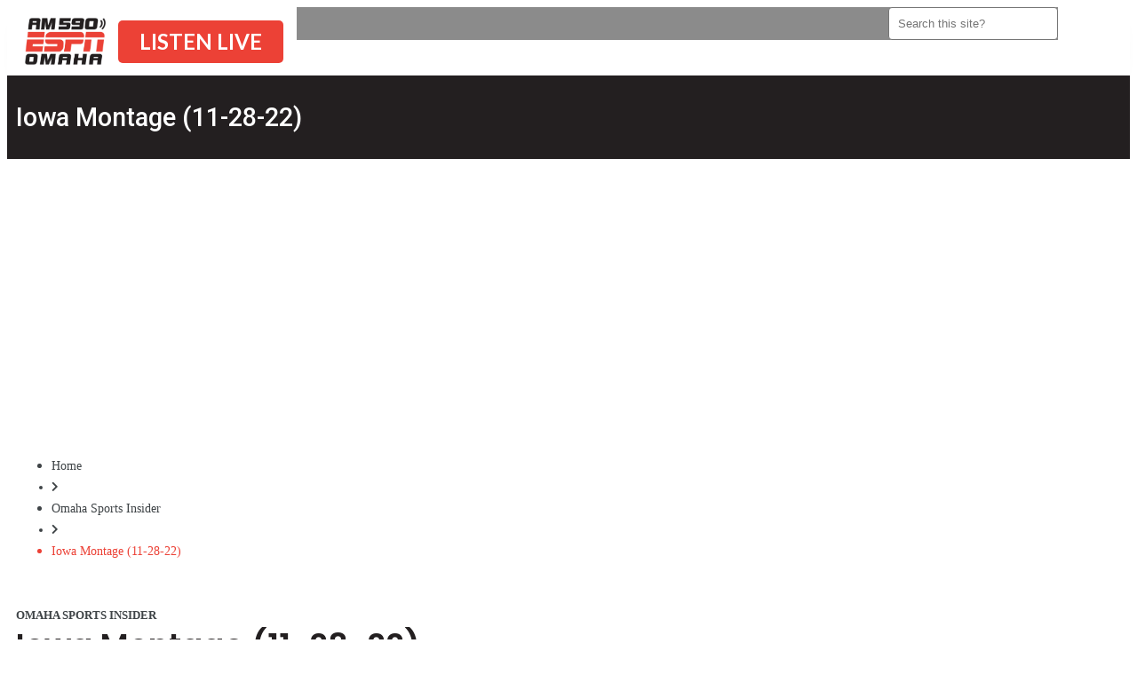

--- FILE ---
content_type: text/html; charset=UTF-8
request_url: https://www.am590espnradio.com/episode/iowa-montage-11-28-22/
body_size: 222875
content:
<!doctype html>
<html lang="en-US" prefix="og: http://ogp.me/ns#">
<head>
  <meta charset="UTF-8">
    <meta name="viewport" content="width=device-width, initial-scale=1">
  <link rel="profile" href="https://gmpg.org/xfn/11">
  <title>Iowa Montage (11-28-22) &#8211; AM 590 ESPN OMAHA</title>
		<script type="text/javascript">if (site_GlobalArr && site_GlobalArr != 'undefined') { }else{ var site_GlobalArr = []; } site_GlobalArr["templateTheme"] = 'hello-elementor'; site_GlobalArr["templateThemeChild"] = 'hello-theme-child-master';  site_GlobalArr["blogId"] = '1826'; site_GlobalArr["is_pjax"] = 0;</script><!-- here NEW events calendar  : events-customize-changes.php -->
		<script type="text/javascript"> if (site_GlobalArr && site_GlobalArr != 'undefined') { }else{ var site_GlobalArr = []; } site_GlobalArr["blogId"] = '1826';
 window.ITM_enablePjax = 0; site_GlobalArr["is_pjax"] = 0;
</script><!-- here pjax settings -->
<style>
.banner_lightbox { display: none; }
</style>
<meta name='robots' content='max-image-preview:large' />
	<style>img:is([sizes="auto" i], [sizes^="auto," i]) { contain-intrinsic-size: 3000px 1500px }</style>
	<meta http-equiv="X-UA-Compatible" content="IE=Edge" /><link rel='dns-prefetch' href='//www.am590espnradio.com' />
<link rel='dns-prefetch' href='//xp.audience.io' />
<link rel='dns-prefetch' href='//sdk.amazonaws.com' />
<link rel='dns-prefetch' href='//widgets.listenlive.co' />
<link rel='dns-prefetch' href='//www.google.com' />
<link rel='dns-prefetch' href='//maxcdn.bootstrapcdn.com' />
<link rel='dns-prefetch' href='//www.googletagmanager.com' />
<link rel='dns-prefetch' href='//use.fontawesome.com' />
<link rel='dns-prefetch' href='//dehayf5mhw1h7.cloudfront.net' />
<link rel="alternate" type="application/rss+xml" title="AM 590 ESPN OMAHA &raquo; Feed" href="https://www.am590espnradio.com/feed/" />
<link rel="alternate" type="application/rss+xml" title="AM 590 ESPN OMAHA &raquo; Comments Feed" href="https://www.am590espnradio.com/comments/feed/" />
<link rel="alternate" type="text/calendar" title="AM 590 ESPN OMAHA &raquo; iCal Feed" href="https://www.am590espnradio.com/events/?ical=1" />
<link rel="alternate" type="application/rss+xml" title="AM 590 ESPN OMAHA &raquo; Iowa Montage (11-28-22) Comments Feed" href="https://www.am590espnradio.com/episode/iowa-montage-11-28-22/feed/" />
<script type="text/javascript">
/* <![CDATA[ */
window._wpemojiSettings = {"baseUrl":"https:\/\/s.w.org\/images\/core\/emoji\/16.0.1\/72x72\/","ext":".png","svgUrl":"https:\/\/s.w.org\/images\/core\/emoji\/16.0.1\/svg\/","svgExt":".svg","source":{"concatemoji":"https:\/\/www.am590espnradio.com\/wp-includes\/js\/wp-emoji-release.min.js?ver=6.8.3"}};
/*! This file is auto-generated */
!function(s,n){var o,i,e;function c(e){try{var t={supportTests:e,timestamp:(new Date).valueOf()};sessionStorage.setItem(o,JSON.stringify(t))}catch(e){}}function p(e,t,n){e.clearRect(0,0,e.canvas.width,e.canvas.height),e.fillText(t,0,0);var t=new Uint32Array(e.getImageData(0,0,e.canvas.width,e.canvas.height).data),a=(e.clearRect(0,0,e.canvas.width,e.canvas.height),e.fillText(n,0,0),new Uint32Array(e.getImageData(0,0,e.canvas.width,e.canvas.height).data));return t.every(function(e,t){return e===a[t]})}function u(e,t){e.clearRect(0,0,e.canvas.width,e.canvas.height),e.fillText(t,0,0);for(var n=e.getImageData(16,16,1,1),a=0;a<n.data.length;a++)if(0!==n.data[a])return!1;return!0}function f(e,t,n,a){switch(t){case"flag":return n(e,"\ud83c\udff3\ufe0f\u200d\u26a7\ufe0f","\ud83c\udff3\ufe0f\u200b\u26a7\ufe0f")?!1:!n(e,"\ud83c\udde8\ud83c\uddf6","\ud83c\udde8\u200b\ud83c\uddf6")&&!n(e,"\ud83c\udff4\udb40\udc67\udb40\udc62\udb40\udc65\udb40\udc6e\udb40\udc67\udb40\udc7f","\ud83c\udff4\u200b\udb40\udc67\u200b\udb40\udc62\u200b\udb40\udc65\u200b\udb40\udc6e\u200b\udb40\udc67\u200b\udb40\udc7f");case"emoji":return!a(e,"\ud83e\udedf")}return!1}function g(e,t,n,a){var r="undefined"!=typeof WorkerGlobalScope&&self instanceof WorkerGlobalScope?new OffscreenCanvas(300,150):s.createElement("canvas"),o=r.getContext("2d",{willReadFrequently:!0}),i=(o.textBaseline="top",o.font="600 32px Arial",{});return e.forEach(function(e){i[e]=t(o,e,n,a)}),i}function t(e){var t=s.createElement("script");t.src=e,t.defer=!0,s.head.appendChild(t)}"undefined"!=typeof Promise&&(o="wpEmojiSettingsSupports",i=["flag","emoji"],n.supports={everything:!0,everythingExceptFlag:!0},e=new Promise(function(e){s.addEventListener("DOMContentLoaded",e,{once:!0})}),new Promise(function(t){var n=function(){try{var e=JSON.parse(sessionStorage.getItem(o));if("object"==typeof e&&"number"==typeof e.timestamp&&(new Date).valueOf()<e.timestamp+604800&&"object"==typeof e.supportTests)return e.supportTests}catch(e){}return null}();if(!n){if("undefined"!=typeof Worker&&"undefined"!=typeof OffscreenCanvas&&"undefined"!=typeof URL&&URL.createObjectURL&&"undefined"!=typeof Blob)try{var e="postMessage("+g.toString()+"("+[JSON.stringify(i),f.toString(),p.toString(),u.toString()].join(",")+"));",a=new Blob([e],{type:"text/javascript"}),r=new Worker(URL.createObjectURL(a),{name:"wpTestEmojiSupports"});return void(r.onmessage=function(e){c(n=e.data),r.terminate(),t(n)})}catch(e){}c(n=g(i,f,p,u))}t(n)}).then(function(e){for(var t in e)n.supports[t]=e[t],n.supports.everything=n.supports.everything&&n.supports[t],"flag"!==t&&(n.supports.everythingExceptFlag=n.supports.everythingExceptFlag&&n.supports[t]);n.supports.everythingExceptFlag=n.supports.everythingExceptFlag&&!n.supports.flag,n.DOMReady=!1,n.readyCallback=function(){n.DOMReady=!0}}).then(function(){return e}).then(function(){var e;n.supports.everything||(n.readyCallback(),(e=n.source||{}).concatemoji?t(e.concatemoji):e.wpemoji&&e.twemoji&&(t(e.twemoji),t(e.wpemoji)))}))}((window,document),window._wpemojiSettings);
/* ]]> */
</script>
<link rel='stylesheet' id='tribe-common-skeleton-style-css' href='https://www.am590espnradio.com/wp-content/plugins/the-events-calendar-new/common/src/resources/css/common-skeleton.min.css?ver=4.13.2' type='text/css' media='all' />
<link rel='stylesheet' id='tribe-tooltip-css' href='https://www.am590espnradio.com/wp-content/plugins/the-events-calendar-new/common/src/resources/css/tooltip.min.css?ver=4.13.2' type='text/css' media='all' />
<style id='wp-emoji-styles-inline-css' type='text/css'>

	img.wp-smiley, img.emoji {
		display: inline !important;
		border: none !important;
		box-shadow: none !important;
		height: 1em !important;
		width: 1em !important;
		margin: 0 0.07em !important;
		vertical-align: -0.1em !important;
		background: none !important;
		padding: 0 !important;
	}
</style>
<style id='classic-theme-styles-inline-css' type='text/css'>
/*! This file is auto-generated */
.wp-block-button__link{color:#fff;background-color:#32373c;border-radius:9999px;box-shadow:none;text-decoration:none;padding:calc(.667em + 2px) calc(1.333em + 2px);font-size:1.125em}.wp-block-file__button{background:#32373c;color:#fff;text-decoration:none}
</style>
<style id='global-styles-inline-css' type='text/css'>
:root{--wp--preset--aspect-ratio--square: 1;--wp--preset--aspect-ratio--4-3: 4/3;--wp--preset--aspect-ratio--3-4: 3/4;--wp--preset--aspect-ratio--3-2: 3/2;--wp--preset--aspect-ratio--2-3: 2/3;--wp--preset--aspect-ratio--16-9: 16/9;--wp--preset--aspect-ratio--9-16: 9/16;--wp--preset--color--black: #000000;--wp--preset--color--cyan-bluish-gray: #abb8c3;--wp--preset--color--white: #ffffff;--wp--preset--color--pale-pink: #f78da7;--wp--preset--color--vivid-red: #cf2e2e;--wp--preset--color--luminous-vivid-orange: #ff6900;--wp--preset--color--luminous-vivid-amber: #fcb900;--wp--preset--color--light-green-cyan: #7bdcb5;--wp--preset--color--vivid-green-cyan: #00d084;--wp--preset--color--pale-cyan-blue: #8ed1fc;--wp--preset--color--vivid-cyan-blue: #0693e3;--wp--preset--color--vivid-purple: #9b51e0;--wp--preset--gradient--vivid-cyan-blue-to-vivid-purple: linear-gradient(135deg,rgba(6,147,227,1) 0%,rgb(155,81,224) 100%);--wp--preset--gradient--light-green-cyan-to-vivid-green-cyan: linear-gradient(135deg,rgb(122,220,180) 0%,rgb(0,208,130) 100%);--wp--preset--gradient--luminous-vivid-amber-to-luminous-vivid-orange: linear-gradient(135deg,rgba(252,185,0,1) 0%,rgba(255,105,0,1) 100%);--wp--preset--gradient--luminous-vivid-orange-to-vivid-red: linear-gradient(135deg,rgba(255,105,0,1) 0%,rgb(207,46,46) 100%);--wp--preset--gradient--very-light-gray-to-cyan-bluish-gray: linear-gradient(135deg,rgb(238,238,238) 0%,rgb(169,184,195) 100%);--wp--preset--gradient--cool-to-warm-spectrum: linear-gradient(135deg,rgb(74,234,220) 0%,rgb(151,120,209) 20%,rgb(207,42,186) 40%,rgb(238,44,130) 60%,rgb(251,105,98) 80%,rgb(254,248,76) 100%);--wp--preset--gradient--blush-light-purple: linear-gradient(135deg,rgb(255,206,236) 0%,rgb(152,150,240) 100%);--wp--preset--gradient--blush-bordeaux: linear-gradient(135deg,rgb(254,205,165) 0%,rgb(254,45,45) 50%,rgb(107,0,62) 100%);--wp--preset--gradient--luminous-dusk: linear-gradient(135deg,rgb(255,203,112) 0%,rgb(199,81,192) 50%,rgb(65,88,208) 100%);--wp--preset--gradient--pale-ocean: linear-gradient(135deg,rgb(255,245,203) 0%,rgb(182,227,212) 50%,rgb(51,167,181) 100%);--wp--preset--gradient--electric-grass: linear-gradient(135deg,rgb(202,248,128) 0%,rgb(113,206,126) 100%);--wp--preset--gradient--midnight: linear-gradient(135deg,rgb(2,3,129) 0%,rgb(40,116,252) 100%);--wp--preset--font-size--small: 13px;--wp--preset--font-size--medium: 20px;--wp--preset--font-size--large: 36px;--wp--preset--font-size--x-large: 42px;--wp--preset--spacing--20: 0.44rem;--wp--preset--spacing--30: 0.67rem;--wp--preset--spacing--40: 1rem;--wp--preset--spacing--50: 1.5rem;--wp--preset--spacing--60: 2.25rem;--wp--preset--spacing--70: 3.38rem;--wp--preset--spacing--80: 5.06rem;--wp--preset--shadow--natural: 6px 6px 9px rgba(0, 0, 0, 0.2);--wp--preset--shadow--deep: 12px 12px 50px rgba(0, 0, 0, 0.4);--wp--preset--shadow--sharp: 6px 6px 0px rgba(0, 0, 0, 0.2);--wp--preset--shadow--outlined: 6px 6px 0px -3px rgba(255, 255, 255, 1), 6px 6px rgba(0, 0, 0, 1);--wp--preset--shadow--crisp: 6px 6px 0px rgba(0, 0, 0, 1);}:where(.is-layout-flex){gap: 0.5em;}:where(.is-layout-grid){gap: 0.5em;}body .is-layout-flex{display: flex;}.is-layout-flex{flex-wrap: wrap;align-items: center;}.is-layout-flex > :is(*, div){margin: 0;}body .is-layout-grid{display: grid;}.is-layout-grid > :is(*, div){margin: 0;}:where(.wp-block-columns.is-layout-flex){gap: 2em;}:where(.wp-block-columns.is-layout-grid){gap: 2em;}:where(.wp-block-post-template.is-layout-flex){gap: 1.25em;}:where(.wp-block-post-template.is-layout-grid){gap: 1.25em;}.has-black-color{color: var(--wp--preset--color--black) !important;}.has-cyan-bluish-gray-color{color: var(--wp--preset--color--cyan-bluish-gray) !important;}.has-white-color{color: var(--wp--preset--color--white) !important;}.has-pale-pink-color{color: var(--wp--preset--color--pale-pink) !important;}.has-vivid-red-color{color: var(--wp--preset--color--vivid-red) !important;}.has-luminous-vivid-orange-color{color: var(--wp--preset--color--luminous-vivid-orange) !important;}.has-luminous-vivid-amber-color{color: var(--wp--preset--color--luminous-vivid-amber) !important;}.has-light-green-cyan-color{color: var(--wp--preset--color--light-green-cyan) !important;}.has-vivid-green-cyan-color{color: var(--wp--preset--color--vivid-green-cyan) !important;}.has-pale-cyan-blue-color{color: var(--wp--preset--color--pale-cyan-blue) !important;}.has-vivid-cyan-blue-color{color: var(--wp--preset--color--vivid-cyan-blue) !important;}.has-vivid-purple-color{color: var(--wp--preset--color--vivid-purple) !important;}.has-black-background-color{background-color: var(--wp--preset--color--black) !important;}.has-cyan-bluish-gray-background-color{background-color: var(--wp--preset--color--cyan-bluish-gray) !important;}.has-white-background-color{background-color: var(--wp--preset--color--white) !important;}.has-pale-pink-background-color{background-color: var(--wp--preset--color--pale-pink) !important;}.has-vivid-red-background-color{background-color: var(--wp--preset--color--vivid-red) !important;}.has-luminous-vivid-orange-background-color{background-color: var(--wp--preset--color--luminous-vivid-orange) !important;}.has-luminous-vivid-amber-background-color{background-color: var(--wp--preset--color--luminous-vivid-amber) !important;}.has-light-green-cyan-background-color{background-color: var(--wp--preset--color--light-green-cyan) !important;}.has-vivid-green-cyan-background-color{background-color: var(--wp--preset--color--vivid-green-cyan) !important;}.has-pale-cyan-blue-background-color{background-color: var(--wp--preset--color--pale-cyan-blue) !important;}.has-vivid-cyan-blue-background-color{background-color: var(--wp--preset--color--vivid-cyan-blue) !important;}.has-vivid-purple-background-color{background-color: var(--wp--preset--color--vivid-purple) !important;}.has-black-border-color{border-color: var(--wp--preset--color--black) !important;}.has-cyan-bluish-gray-border-color{border-color: var(--wp--preset--color--cyan-bluish-gray) !important;}.has-white-border-color{border-color: var(--wp--preset--color--white) !important;}.has-pale-pink-border-color{border-color: var(--wp--preset--color--pale-pink) !important;}.has-vivid-red-border-color{border-color: var(--wp--preset--color--vivid-red) !important;}.has-luminous-vivid-orange-border-color{border-color: var(--wp--preset--color--luminous-vivid-orange) !important;}.has-luminous-vivid-amber-border-color{border-color: var(--wp--preset--color--luminous-vivid-amber) !important;}.has-light-green-cyan-border-color{border-color: var(--wp--preset--color--light-green-cyan) !important;}.has-vivid-green-cyan-border-color{border-color: var(--wp--preset--color--vivid-green-cyan) !important;}.has-pale-cyan-blue-border-color{border-color: var(--wp--preset--color--pale-cyan-blue) !important;}.has-vivid-cyan-blue-border-color{border-color: var(--wp--preset--color--vivid-cyan-blue) !important;}.has-vivid-purple-border-color{border-color: var(--wp--preset--color--vivid-purple) !important;}.has-vivid-cyan-blue-to-vivid-purple-gradient-background{background: var(--wp--preset--gradient--vivid-cyan-blue-to-vivid-purple) !important;}.has-light-green-cyan-to-vivid-green-cyan-gradient-background{background: var(--wp--preset--gradient--light-green-cyan-to-vivid-green-cyan) !important;}.has-luminous-vivid-amber-to-luminous-vivid-orange-gradient-background{background: var(--wp--preset--gradient--luminous-vivid-amber-to-luminous-vivid-orange) !important;}.has-luminous-vivid-orange-to-vivid-red-gradient-background{background: var(--wp--preset--gradient--luminous-vivid-orange-to-vivid-red) !important;}.has-very-light-gray-to-cyan-bluish-gray-gradient-background{background: var(--wp--preset--gradient--very-light-gray-to-cyan-bluish-gray) !important;}.has-cool-to-warm-spectrum-gradient-background{background: var(--wp--preset--gradient--cool-to-warm-spectrum) !important;}.has-blush-light-purple-gradient-background{background: var(--wp--preset--gradient--blush-light-purple) !important;}.has-blush-bordeaux-gradient-background{background: var(--wp--preset--gradient--blush-bordeaux) !important;}.has-luminous-dusk-gradient-background{background: var(--wp--preset--gradient--luminous-dusk) !important;}.has-pale-ocean-gradient-background{background: var(--wp--preset--gradient--pale-ocean) !important;}.has-electric-grass-gradient-background{background: var(--wp--preset--gradient--electric-grass) !important;}.has-midnight-gradient-background{background: var(--wp--preset--gradient--midnight) !important;}.has-small-font-size{font-size: var(--wp--preset--font-size--small) !important;}.has-medium-font-size{font-size: var(--wp--preset--font-size--medium) !important;}.has-large-font-size{font-size: var(--wp--preset--font-size--large) !important;}.has-x-large-font-size{font-size: var(--wp--preset--font-size--x-large) !important;}
:where(.wp-block-post-template.is-layout-flex){gap: 1.25em;}:where(.wp-block-post-template.is-layout-grid){gap: 1.25em;}
:where(.wp-block-columns.is-layout-flex){gap: 2em;}:where(.wp-block-columns.is-layout-grid){gap: 2em;}
:root :where(.wp-block-pullquote){font-size: 1.5em;line-height: 1.6;}
</style>
<link rel='stylesheet' id='onecms-social-share-css' href='https://www.am590espnradio.com/wp-content/plugins/onecms-social-share/public/assets/css/onecms-social-share-public.css?ver=2.1.0_3' type='text/css' media='all' />
<link rel='stylesheet' id='onecms-social-share-fontawesome-css' href='https://www.am590espnradio.com/wp-content/plugins/1-a-common-library/fontawesome/6.5.0/css/all.min.css?ver=6.5.0' type='text/css' media='all' />
<link rel='stylesheet' id='onecms-social-share-poppins-css' href='https://www.am590espnradio.com/wp-content/plugins/onecms-social-share/public/assets/fonts/poppins/poppins.css?ver=2.1.0' type='text/css' media='all' />
<style id='dominant-color-styles-inline-css' type='text/css'>
img[data-dominant-color]:not(.has-transparency) { background-color: var(--dominant-color); }
</style>
<link rel='stylesheet' id='front-advertise-css' href='https://www.am590espnradio.com/wp-content/plugins/advertise/assets/css/front.css?ver=6.8.3' type='text/css' media='all' />
<link rel='stylesheet' id='font-awesome-css' href='https://www.am590espnradio.com/wp-content/plugins/elementor/assets/lib/font-awesome/css/font-awesome.min.css?ver=4.7.0' type='text/css' media='all' />
<link rel='stylesheet' id='epic-social-share-css' href='https://www.am590espnradio.com/wp-content/plugins/epic-social-share/assets/css/social-share.css?ver=1.0.2.0' type='text/css' media='all' />
<link rel='stylesheet' id='widget-calendar-pro-style-css-css' href='https://www.am590espnradio.com/wp-content/plugins/events-calendar-pro-new/src/resources/css/widget-theme.min.css?ver=6.8.3' type='text/css' media='all' />
<link rel='stylesheet' id='one-cms-dfp-freestar-css' href='https://www.am590espnradio.com/wp-content/plugins/one-cms-dfp-freestar/public/css/one-cms-dfp-freestar-public.css?ver=1.0.0' type='text/css' media='all' />
<link rel='stylesheet' id='wpb-app-manager-css' href='https://www.am590espnradio.com/wp-content/plugins/wpb-app-manager/public/css/wpb-app-manager-public.css?ver=1.0.0' type='text/css' media='all' />
<link rel='stylesheet' id='wpb-app-manager-smart-app-banner-css-css' href='https://www.am590espnradio.com/wp-content/plugins/wpb-app-manager/public/css/smart-app-banner.css?ver=0.7.18' type='text/css' media='all' />
<link rel='stylesheet' id='wpb-audio-stream-manager-select2-style-css' href='https://www.am590espnradio.com/wp-content/plugins/wpb-audio-stream-manager/public/css/select2.css?ver=4.0.7' type='text/css' media='all' />
<link rel='stylesheet' id='wpb-audio-stream-manager-css' href='https://www.am590espnradio.com/wp-content/plugins/wpb-audio-stream-manager/public/css/wpb-audio-stream-manager-public.css?ver=1.1.10' type='text/css' media='all' />
<link rel='stylesheet' id='wpb-audio-stream-manager-now-playing-info-css-css' href='https://www.am590espnradio.com/wp-content/plugins/wpb-audio-stream-manager/public/css/onecms-now-playing-info-public-new.css?ver=2020_04_01' type='text/css' media='all' />
<link rel='stylesheet' id='wpb-audio-stream-manager-show-stream-css-css' href='https://www.am590espnradio.com/wp-content/plugins/wpb-audio-stream-manager/public/css/onecms-show-stream-public-new.css?ver=2020_04_01' type='text/css' media='all' />
<link rel='stylesheet' id='wpb-ssl-podcast-css' href='https://www.am590espnradio.com/wp-content/plugins/wpb-ssl-podcast/public/css/wpb-ssl-podcast-public.css?ver=1.0.0' type='text/css' media='all' />
<link rel='stylesheet' id='wpb-ugc-v2-css' href='https://www.am590espnradio.com/wp-content/plugins/wpb-ugc-v2/public/css/wpb-ugc-v2-public.css?ver=2.0.0' type='text/css' media='all' />
<link rel='stylesheet' id='wpb-ugc-v2bootstrap-css-css' href='https://www.am590espnradio.com/wp-content/plugins/wpb-ugc-v2/public/css/ugc_bootstrap.css?ver=3.3.7' type='text/css' media='all' />
<link rel='stylesheet' id='wpb-ugc-v2filestyle-css-css' href='https://www.am590espnradio.com/wp-content/plugins/wpb-ugc-v2/public/css/fileinput.min.css?ver=3.3.7' type='text/css' media='all' />
<link rel='stylesheet' id='wpb-ugc-v2-validator-css-css' href='https://www.am590espnradio.com/wp-content/plugins/wpb-ugc-v2/public/css/bootstrapValidator.min.css?ver=2.0.0' type='text/css' media='all' />
<link rel='stylesheet' id='weblator_polling-plugin-styles-css' href='https://www.am590espnradio.com/wp-content/plugins/weblator_polling/public/assets/css/public.css?ver=1.3.5.6' type='text/css' media='all' />
<link rel='stylesheet' id='weblator_polling-fa-css' href='https://www.am590espnradio.com/wp-content/plugins/weblator_polling/public/assets/css/font-awesome.min.css?ver=1.3.5.6' type='text/css' media='all' />
<link rel='stylesheet' id='wpbchkn-css' href='https://www.am590espnradio.com/wp-content/plugins/wpb-checkin/assets/css/front.css?ver=6.8.3' type='text/css' media='all' />
<link rel='stylesheet' id='hello-elementor-css' href='https://www.am590espnradio.com/wp-content/themes/hello-elementor/style.min.css?ver=2.2.0' type='text/css' media='all' />
<link rel='stylesheet' id='hello-elementor-theme-style-css' href='https://www.am590espnradio.com/wp-content/themes/hello-elementor/theme.min.css?ver=2.2.0' type='text/css' media='all' />
<link rel='stylesheet' id='episode-content-tabs-2-css' href='https://www.am590espnradio.com/wp-content/plugins/wpb-show-core/modules/episode-transcription/public//css/episode-content-tabs.css?ver=1.1.2' type='text/css' media='screen' />
<link rel='stylesheet' id='podcast_player_new_css-css' href='https://www.am590espnradio.com/wp-content/plugins/wpb-show-core/modules/jplayer/skin/podcast_player_new/podcast_player_new.css?v=051524_2&#038;ver=6.8.3' type='text/css' media='screen' />
<link rel='stylesheet' id='bundle-css' href='https://www.am590espnradio.com/wp-content/themes/hello-theme-child-master/public/bundle.css?ver=1.7' type='text/css' media='all' />
<link rel='stylesheet' id='stylesheet-css' href='https://www.am590espnradio.com/wp-content/themes/hello-theme-child-master/style.css?ver=6.8.3' type='text/css' media='all' />
<link rel='stylesheet' id='font-awesome-all-css' href='https://www.am590espnradio.com/wp-content/plugins/jet-menu/assets/public/lib/font-awesome/css/all.min.css?ver=5.12.0' type='text/css' media='all' />
<link rel='stylesheet' id='font-awesome-v4-shims-css' href='https://www.am590espnradio.com/wp-content/plugins/jet-menu/assets/public/lib/font-awesome/css/v4-shims.min.css?ver=5.12.0' type='text/css' media='all' />
<link rel='stylesheet' id='jet-menu-public-css' href='https://www.am590espnradio.com/wp-content/plugins/jet-menu/assets/public/css/public.css?ver=2.0.9' type='text/css' media='all' />
<link rel='stylesheet' id='elementor-icons-css' href='https://www.am590espnradio.com/wp-content/plugins/elementor/assets/lib/eicons/css/elementor-icons.min.css?ver=5.25.0' type='text/css' media='all' />
<link rel='stylesheet' id='elementor-frontend-css' href='https://www.am590espnradio.com/wp-content/uploads/sites/1826/elementor/css/custom-frontend.min.css?ver=1714596109' type='text/css' media='all' />
<link rel='stylesheet' id='swiper-css' href='https://www.am590espnradio.com/wp-content/plugins/elementor/assets/lib/swiper/v8/css/swiper.min.css?ver=8.4.5' type='text/css' media='all' />
<link rel='stylesheet' id='elementor-post-62906-css' href='https://www.am590espnradio.com/wp-content/uploads/sites/1826/elementor/css/post-62906.css?ver=1714596109' type='text/css' media='all' />
<link rel='stylesheet' id='elementor-pro-css' href='https://www.am590espnradio.com/wp-content/uploads/sites/1826/elementor/css/custom-pro-frontend.min.css?ver=1714596109' type='text/css' media='all' />
<link rel='stylesheet' id='jet-blog-css' href='https://www.am590espnradio.com/wp-content/plugins/jet-blog/assets/css/jet-blog.css?ver=2.3.3' type='text/css' media='all' />
<link rel='stylesheet' id='namogo-icons-css' href='https://www.am590espnradio.com/wp-content/plugins/elementor-extras/assets/lib/nicons/css/nicons.css?ver=2.2.52' type='text/css' media='all' />
<link rel='stylesheet' id='elementor-extras-frontend-css' href='https://www.am590espnradio.com/wp-content/plugins/elementor-extras/assets/css/frontend.min.css?ver=2.2.52' type='text/css' media='all' />
<link rel='stylesheet' id='elementor-post-64836-css' href='https://www.am590espnradio.com/wp-content/uploads/sites/1826/elementor/css/post-64836.css?ver=1714596109' type='text/css' media='all' />
<link rel='stylesheet' id='elementor-post-63022-css' href='https://www.am590espnradio.com/wp-content/uploads/sites/1826/elementor/css/post-63022.css?ver=1751466187' type='text/css' media='all' />
<link rel='stylesheet' id='elementor-post-63598-css' href='https://www.am590espnradio.com/wp-content/uploads/sites/1826/elementor/css/post-63598.css?ver=1714596110' type='text/css' media='all' />
<style id='akismet-widget-style-inline-css' type='text/css'>

			.a-stats {
				--akismet-color-mid-green: #357b49;
				--akismet-color-white: #fff;
				--akismet-color-light-grey: #f6f7f7;

				max-width: 350px;
				width: auto;
			}

			.a-stats * {
				all: unset;
				box-sizing: border-box;
			}

			.a-stats strong {
				font-weight: 600;
			}

			.a-stats a.a-stats__link,
			.a-stats a.a-stats__link:visited,
			.a-stats a.a-stats__link:active {
				background: var(--akismet-color-mid-green);
				border: none;
				box-shadow: none;
				border-radius: 8px;
				color: var(--akismet-color-white);
				cursor: pointer;
				display: block;
				font-family: -apple-system, BlinkMacSystemFont, 'Segoe UI', 'Roboto', 'Oxygen-Sans', 'Ubuntu', 'Cantarell', 'Helvetica Neue', sans-serif;
				font-weight: 500;
				padding: 12px;
				text-align: center;
				text-decoration: none;
				transition: all 0.2s ease;
			}

			/* Extra specificity to deal with TwentyTwentyOne focus style */
			.widget .a-stats a.a-stats__link:focus {
				background: var(--akismet-color-mid-green);
				color: var(--akismet-color-white);
				text-decoration: none;
			}

			.a-stats a.a-stats__link:hover {
				filter: brightness(110%);
				box-shadow: 0 4px 12px rgba(0, 0, 0, 0.06), 0 0 2px rgba(0, 0, 0, 0.16);
			}

			.a-stats .count {
				color: var(--akismet-color-white);
				display: block;
				font-size: 1.5em;
				line-height: 1.4;
				padding: 0 13px;
				white-space: nowrap;
			}
		
</style>
<link rel='stylesheet' id='login_nocaptcha_css-css' href='https://www.am590espnradio.com/wp-content/plugins/login-recaptcha/css/style.css?ver=1736916014' type='text/css' media='all' />
<link rel='stylesheet' id='sendpress-fe-css-css' href='https://www.am590espnradio.com/wp-content/plugins/vipclub/css/front-end.css?dt=12Nov2025&#038;ver=6.8.3' type='text/css' media='all' />
<link rel='stylesheet' id='jquery-ui-css' href='https://www.am590espnradio.com/wp-content/plugins/vipclub/css/jquery-ui-1-12-1.css?ver=6.8.3' type='text/css' media='all' />
<link rel='stylesheet' id='sendpress-bootstrap-css-css' href='https://www.am590espnradio.com/wp-content/plugins/vipclub/css/ugc_bootstrap.css?dt=16jun21&#038;ver=6.8.3' type='text/css' media='all' />
<link rel='stylesheet' id='font-awesome-official-css' href='https://use.fontawesome.com/releases/v6.6.0/css/all.css' type='text/css' media='all' integrity="sha384-h/hnnw1Bi4nbpD6kE7nYfCXzovi622sY5WBxww8ARKwpdLj5kUWjRuyiXaD1U2JT" crossorigin="anonymous" />
<link rel='stylesheet' id='stylesheet-editor-css' href='https://dehayf5mhw1h7.cloudfront.net/wp-content/uploads/sites/1826/wpbcss/wpbstyle-itmwpbelementorandpjaxmasterparent-003.css?ver=6.8.3' type='text/css' media='all' />
<link rel='stylesheet' id='coupon-web-styles-css' href='https://www.am590espnradio.com/wp-content/plugins/wpb-checkin/assets/css/coupon_web.css?ver=6.8.3' type='text/css' media='screen' />
<link rel='stylesheet' id='coupon-print-styles-css' href='https://www.am590espnradio.com/wp-content/plugins/wpb-checkin/assets/css/coupon_print.css?ver=6.8.3' type='text/css' media='print' />
<link rel='stylesheet' id='wpb-slider-default-css-css' href='https://www.am590espnradio.com/wp-content/plugins/wpb-slider/assets/css/wpb-slider-default.css?ver=6.8.3' type='text/css' media='all' />
<link rel='stylesheet' id='closing_dashboard_bootstrap_css-css' href='https://www.am590espnradio.com/wp-content/plugins/entity-closing-lite/css/wpb-bootstrap.css?ver=3.3.6' type='text/css' media='all' />
<link rel='stylesheet' id='closing_dashboard_front_styles_css-css' href='https://www.am590espnradio.com/wp-content/plugins/entity-closing-lite/css/styles-front.css?ver=1.0.3' type='text/css' media='all' />
<link rel='stylesheet' id='bannerlightwindow-style-css' href='https://www.am590espnradio.com/wp-content/plugins/wpb-banner-light-window/featherlight-1.2.3/release/featherlight.min.css?ver=1.2.3' type='text/css' media='all' />
<link rel='stylesheet' id='magnific-css' href='https://www.am590espnradio.com/wp-content/plugins/wpb-gdpr/frontend/css/magnific_1.css?ver=rand123' type='text/css' media='all' />
<link rel='stylesheet' id='ecs-styles-css' href='https://www.am590espnradio.com/wp-content/plugins/ele-custom-skin/assets/css/ecs-style.css?ver=3.1.7' type='text/css' media='all' />
<link rel='stylesheet' id='elementor-post-63536-css' href='https://www.am590espnradio.com/wp-content/uploads/sites/1826/elementor/css/post-63536.css?ver=1605015733' type='text/css' media='all' />
<link rel='stylesheet' id='elementor-post-63596-css' href='https://www.am590espnradio.com/wp-content/uploads/sites/1826/elementor/css/post-63596.css?ver=1641932023' type='text/css' media='all' />
<link rel='stylesheet' id='elementor-post-65223-css' href='https://www.am590espnradio.com/wp-content/uploads/sites/1826/elementor/css/post-65223.css?ver=1641479823' type='text/css' media='all' />
<link rel='stylesheet' id='elementor-post-65300-css' href='https://www.am590espnradio.com/wp-content/uploads/sites/1826/elementor/css/post-65300.css?ver=1641323638' type='text/css' media='all' />
<link rel='stylesheet' id='elementor-post-65787-css' href='https://www.am590espnradio.com/wp-content/uploads/sites/1826/elementor/css/post-65787.css?ver=1646831938' type='text/css' media='all' />
<link rel='stylesheet' id='font-awesome-official-v4shim-css' href='https://use.fontawesome.com/releases/v6.6.0/css/v4-shims.css' type='text/css' media='all' integrity="sha384-Heamg4F/EELwbmnBJapxaWTkcdX/DCrJpYgSshI5BkI7xghn3RvDcpG+1xUJt/7K" crossorigin="anonymous" />
<link rel='stylesheet' id='google-fonts-1-css' href='https://fonts.googleapis.com/css?family=Poppins%3A100%2C100italic%2C200%2C200italic%2C300%2C300italic%2C400%2C400italic%2C500%2C500italic%2C600%2C600italic%2C700%2C700italic%2C800%2C800italic%2C900%2C900italic%7CRoboto%3A100%2C100italic%2C200%2C200italic%2C300%2C300italic%2C400%2C400italic%2C500%2C500italic%2C600%2C600italic%2C700%2C700italic%2C800%2C800italic%2C900%2C900italic%7CLato%3A100%2C100italic%2C200%2C200italic%2C300%2C300italic%2C400%2C400italic%2C500%2C500italic%2C600%2C600italic%2C700%2C700italic%2C800%2C800italic%2C900%2C900italic&#038;display=auto&#038;ver=6.8.3' type='text/css' media='all' />
<link rel='stylesheet' id='elementor-icons-shared-0-css' href='https://www.am590espnradio.com/wp-content/plugins/elementor/assets/lib/font-awesome/css/fontawesome.min.css?ver=5.15.3' type='text/css' media='all' />
<link rel='stylesheet' id='elementor-icons-fa-solid-css' href='https://www.am590espnradio.com/wp-content/plugins/elementor/assets/lib/font-awesome/css/solid.min.css?ver=5.15.3' type='text/css' media='all' />
<link rel='stylesheet' id='elementor-icons-fa-brands-css' href='https://www.am590espnradio.com/wp-content/plugins/elementor/assets/lib/font-awesome/css/brands.min.css?ver=5.15.3' type='text/css' media='all' />
<link rel="preconnect" href="https://fonts.gstatic.com/" crossorigin><script>if (document.location.protocol != "https:") {document.location = document.URL.replace(/^http:/i, "https:");}</script><script type="text/javascript" src="https://www.am590espnradio.com/wp-includes/js/jquery/jquery.min.js?ver=3.7.1" id="jquery-core-js"></script>
<script type="text/javascript" src="https://www.am590espnradio.com/wp-includes/js/jquery/jquery-migrate.min.js?ver=3.4.1" id="jquery-migrate-js"></script>
<script type="text/javascript" src="https://www.am590espnradio.com/wp-content/plugins/common_functions.js?ver=1.5.1.2" id="common-funcs-js-js"></script>
<script type="text/javascript" src="https://xp.audience.io/sdk.js?ver=1.0.0" id="audience-sdk-js"></script>
<script type="text/javascript" src="https://www.am590espnradio.com/wp-content/plugins/epic-social-share/assets/js/theia-sticky-sidebar.min.js?ver=1" id="epic-theia-sticky-sidebar-js"></script>
<script type="text/javascript" src="https://www.am590espnradio.com/wp-content/plugins/wpb-banner-light-window/featherlight-1.2.3/release/featherlight.min.js?ver=1.3.26" id="bannerlightwindow-script-js"></script>
<script type="text/javascript" src="https://www.am590espnradio.com/wp-content/plugins/wpb-checkin/assets/js/jquery.printElement.js?ver=6.8.3" id="print_article-js"></script>
<script type="text/javascript" src="https://www.am590espnradio.com/wp-content/plugins/wpb-contest/js/jquery.cookie.js?ver=6.8.3" id="wpb-contest-js"></script>
<script type="text/javascript" src="https://www.am590espnradio.com/wp-content/plugins/wpb-ssl-podcast/public/js/wpb-ssl-podcast-public.js?ver=1.0.0999" id="wpb-ssl-podcast-js"></script>
<script type="text/javascript" src="https://www.am590espnradio.com/wp-content/plugins/weblator_polling/public/assets/js/app/legend.js?ver=1.3.5.6" id="weblator_polling-legend-js"></script>
<script type="text/javascript" id="weblator_polling-plugin-script-js-extra">
/* <![CDATA[ */
var ajaxurl = "https:\/\/www.am590espnradio.com\/wp-admin\/admin-ajax.php";
/* ]]> */
</script>
<script type="text/javascript" src="https://www.am590espnradio.com/wp-content/plugins/weblator_polling/public/assets/js/app/public.js?ver=1.3.5.6" id="weblator_polling-plugin-script-js"></script>
<script type="text/javascript" src="https://www.am590espnradio.com/wp-content/plugins/wpb-show-core/inc/show/assets/js/show.js?ver=6.8.3" id="show_js_update-js"></script>
<script type="text/javascript" src="https://www.google.com/recaptcha/api.js?onload=submitDisable" id="login_nocaptcha_google_api-js"></script>
<script type="text/javascript" src="https://www.am590espnradio.com/wp-content/plugins/wpb-ugc-v2/public/js/bootstrapValidator.min.js?ver=2.0.0" id="wpb-ugc-v2-validator-js-js"></script>
<script type="text/javascript" src="https://www.am590espnradio.com/wp-content/plugins/wpb-ugc-v2/public/js/fileinput.min.js?ver=2.0.0" id="wpb-ugc-v2-fileinput-js-js"></script>
<script type="text/javascript" src="https://www.am590espnradio.com/wp-content/plugins/wpb-ugc-v2/public/js/wpb-ugc-v2-public.js?dt=01_10_20&amp;ver=2.0.0" id="wpb-ugc-v2-js"></script>

<!-- Google tag (gtag.js) snippet added by Site Kit -->

<!-- Google Analytics snippet added by Site Kit -->
<script type="text/javascript" src="https://www.googletagmanager.com/gtag/js?id=G-8Z4NWQ693T" id="google_gtagjs-js" async></script>
<script type="text/javascript" id="google_gtagjs-js-after">
/* <![CDATA[ */
window.dataLayer = window.dataLayer || [];function gtag(){dataLayer.push(arguments);}
gtag("set","linker",{"domains":["www.am590espnradio.com"]});
gtag("js", new Date());
gtag("set", "developer_id.dZTNiMT", true);
gtag("config", "G-8Z4NWQ693T");
/* ]]> */
</script>

<!-- End Google tag (gtag.js) snippet added by Site Kit -->
<script type="text/javascript" id="ecs_ajax_load-js-extra">
/* <![CDATA[ */
var ecs_ajax_params = {"ajaxurl":"https:\/\/www.am590espnradio.com\/wp-admin\/admin-ajax.php","posts":"{\"page\":0,\"episode\":\"iowa-montage-11-28-22\",\"post_type\":\"episode\",\"name\":\"iowa-montage-11-28-22\",\"error\":\"\",\"m\":\"\",\"p\":0,\"post_parent\":\"\",\"subpost\":\"\",\"subpost_id\":\"\",\"attachment\":\"\",\"attachment_id\":0,\"pagename\":\"iowa-montage-11-28-22\",\"page_id\":0,\"second\":\"\",\"minute\":\"\",\"hour\":\"\",\"day\":0,\"monthnum\":0,\"year\":0,\"w\":0,\"category_name\":\"\",\"tag\":\"\",\"cat\":\"\",\"tag_id\":\"\",\"author\":\"\",\"author_name\":\"\",\"feed\":\"\",\"tb\":\"\",\"paged\":0,\"meta_key\":\"\",\"meta_value\":\"\",\"preview\":\"\",\"s\":\"\",\"sentence\":\"\",\"title\":\"\",\"fields\":\"all\",\"menu_order\":\"\",\"embed\":\"\",\"category__in\":[],\"category__not_in\":[],\"category__and\":[],\"post__in\":[],\"post__not_in\":[],\"post_name__in\":[],\"tag__in\":[],\"tag__not_in\":[],\"tag__and\":[],\"tag_slug__in\":[],\"tag_slug__and\":[],\"post_parent__in\":[],\"post_parent__not_in\":[],\"author__in\":[],\"author__not_in\":[],\"search_columns\":[],\"no_found_rows\":true,\"ignore_sticky_posts\":false,\"suppress_filters\":false,\"cache_results\":true,\"update_post_term_cache\":true,\"update_menu_item_cache\":false,\"lazy_load_term_meta\":true,\"update_post_meta_cache\":true,\"posts_per_page\":10,\"nopaging\":false,\"comments_per_page\":\"50\",\"order\":\"DESC\"}"};
/* ]]> */
</script>
<script type="text/javascript" src="https://www.am590espnradio.com/wp-content/plugins/ele-custom-skin/assets/js/ecs_ajax_pagination.js?ver=3.1.7" id="ecs_ajax_load-js"></script>
<script type="text/javascript" src="https://www.am590espnradio.com/wp-content/plugins/ele-custom-skin/assets/js/ecs.js?ver=3.1.7" id="ecs-script-js"></script>
<!-- common frontend header code put here -->
<script type="text/javascript">
	if (site_GlobalArr && site_GlobalArr != 'undefined') { }else{ var site_GlobalArr = []; }
	var siteURL_Global_value = window.location.href; siteURL_Global_value = siteURL_Global_value.replace("http://", ""); siteURL_Global_value = siteURL_Global_value.replace("https://", "");    var tempArr_Global = siteURL_Global_value.split('/');    site_GlobalArr["blogId"] = '1826'; site_GlobalArr["siteURL"] = tempArr_Global[0];
	try {  if (tempArr_Global[1] == 'category') { site_GlobalArr["pageFlag"] = 'category_list_page'; }else if (tempArr_Global[1] == 'events') { site_GlobalArr["pageFlag"] = 'upcoming_events_list_page'; }    }catch(err){}
	</script>
	<link rel="EditURI" type="application/rsd+xml" title="RSD" href="https://www.am590espnradio.com/xmlrpc.php?rsd" />
<link rel='shortlink' href='https://www.am590espnradio.com/?p=171565' />
<script> var $ = jQuery; </script><meta name="generator" content="Performance Lab 1.9.0; modules: images/dominant-color, images/webp-support, images/webp-uploads">
<!-- Open Graph Meta Data by WP-Open-Graph plugin-->
<meta property="og:site_name" content="AM 590 ESPN OMAHA" />
<meta property="og:locale" content="en_us" />
<meta property="og:type" content="article" />
<meta property="og:image:width" content="1024" />
<meta property="og:image:height" content="1024" />
<meta property="og:image" content="https://dehayf5mhw1h7.cloudfront.net/wp-content/uploads/sites/1826/2022/11/28205459/d1a080fee96d5677e03014a8ff3aa018ba6aae433194bcc21bb2ebb486777b6c929d7fda2959ba22a2fb4e2cb8c406778e8ded104364fa449c0c073c5d25e7a5-1024x1024.jpeg" />
<meta property="og:title" content="Iowa Montage (11-28-22)" />
<meta property="og:url" content="https://www.am590espnradio.com/episode/iowa-montage-11-28-22/" />
<meta property="og:description" content="Listen back to the radio highlights from Nebraska Football&#039;s win over Iowa with comments from Casey Thompson, Mickey Joseph, and new coach Matt Rhule.See Privacy Policy at https://art19.com/privacy and California Privacy Notice at https://art19.com/privacy#do-not-sell-my-info." />
<!-- End : Open Graph Meta Data -->
<style type="text/css">
  .event-warning-messsage{
    color: #9F6000;
    background-color: #FEEFB3;
    margin: 10px 10px;
    padding:12px;
    width: 90%;
  }
</style>
    <script type="text/javascript">var eventsJSArr = []; var eventPluginActive = "new"; var pjaxSite_new_event = false;</script>
<meta name="generator" content="Site Kit by Google 1.138.0" />		
<!-- Quantcast Tag -->	
<script  src="https://cdn.itmwpb.com/freestar-quantcast/summit/05012025/am590espnradio.js" async=true></script>
<!-- End Quantcast Tag -->

<!-- FreeStar Tag -->
<script data-cfasync="false" type="text/javascript">
	var freestar = freestar || {};
	freestar.queue = freestar.queue || [];
	freestar.config = freestar.config || {};
	freestar.config.enabled_slots = [];
	freestar.config.channel = "Inside";
	freestar.initCallback = function () { (freestar.config.enabled_slots.length === 0) ? freestar.initCallbackCalled = false : freestar.newAdSlots(freestar.config.enabled_slots) }
</script>
<!-- End FreeStar Tag -->

<!-- pubfig Tag -->
<script src="https://a.pub.network/am590espnradio-com/pubfig.min.js" async></script>
<!-- End pubfig Tag --><script>
window.SENDPRESS_CONTEST_URL = "https://www.am590espnradio.com/wp-content/plugins/wpb-contest/";
</script>
<!-- wpb slider posts from redis cache --><script>
	$(function() {
		jQuery('.show-carousel-image-circle').on('click', function (e) {
			const itemWrapper = jQuery(this).closest('.show-carousel-item');
			const itemLink = itemWrapper.find('.elementor-heading-title > a');
			window.location.href = itemLink.attr('href');
		});
	});

</script>
<meta name="tec-api-version" content="v1"><meta name="tec-api-origin" content="https://www.am590espnradio.com"><link rel="https://theeventscalendar.com/" href="https://www.am590espnradio.com/wp-json/tribe/events/v1/" /><script type="text/javascript">
    var ajaxurl = "https://www.am590espnradio.com/wp-admin/admin-ajax.php";
</script><!--Customizer CSS-->
<style type="text/css">
   body, body.custom-background { background-color:#ffffff!important; }.global-ajax-loader .loader-circle { border-color:#cd912399; }.global-ajax-loader .loader-circle { border-left-color:#cd9123; }.audio-stream-player.fixed-bar, .audio-stream-player.top-player,.floating-controls-wrapper { background-color:#8e6017!important; }.audio-player-flyout-bg { background-color:#cd9123!important; }.audio-player-flyout-content .btn, .audio-player-flyout-content .recent-played, .audio-player-flyout-content input { background-color:#cd9123 !important; }</style>
<!--/Customizer CSS-->

<!-- Google Tag Manager -->
<script>(function(w,d,s,l,i){w[l]=w[l]||[];w[l].push({'gtm.start':
new Date().getTime(),event:'gtm.js'});var f=d.getElementsByTagName(s)[0],
j=d.createElement(s),dl=l!='dataLayer'?'&l='+l:'';j.async=true;j.src=
'https://www.googletagmanager.com/gtm.js?id='+i+dl;f.parentNode.insertBefore(j,f);
})(window,document,'script','dataLayer','GTM-T6TMQXL');</script>
<!-- End Google Tag Manager -->

<link rel="stylesheet" href="https://a.pub.network/am590espnradio-com/cls.css"><meta name="google-site-verification" content="xlEmnx9Ovj07HZ8_ijrsFrOOpnEGD24VjJNerBDuPhQ"><meta name="generator" content="Elementor 3.18.2; features: e_dom_optimization, e_optimized_assets_loading, additional_custom_breakpoints, block_editor_assets_optimize, e_image_loading_optimization; settings: css_print_method-external, google_font-enabled, font_display-auto">
<!--[if lt IE 9]>
   <script src="https://www.am590espnradio.com/wp-content/themes/hello-elementor/inc/js/css3-mediaqueries.js"></script>
<![endif]-->
<!-- Twitter Card Type : summary_large_image -->
<!-- Twitter Card Information : summary_large_image information -->
<meta name="twitter:card" content="summary_large_image" />
<meta name="twitter:site" content="" />
<meta name="twitter:creator" content="" />
<meta name="twitter:title" content="Iowa Montage (11-28-22)" />
<meta name="twitter:description" content="Listen back to the radio highlights from Nebraska Football\'s win over Iowa with comments from Casey Thompson, Mickey Joseph, and new coach Matt Rhule.See Privacy Policy at https://art19.com/privacy and California Privacy Notice at https://art19.com/privacy#do-not-sell-my-info." />
<meta name="twitter:image" content="https://dehayf5mhw1h7.cloudfront.net/wp-content/uploads/sites/1826/2022/11/28205459/d1a080fee96d5677e03014a8ff3aa018ba6aae433194bcc21bb2ebb486777b6c929d7fda2959ba22a2fb4e2cb8c406778e8ded104364fa449c0c073c5d25e7a5-1024x1024.jpeg" /> 
<!-- End of Twitter Card Information : summary_large_image information -->
<link rel="icon" href="https://dehayf5mhw1h7.cloudfront.net/wp-content/uploads/sites/1826/2022/03/16173150/Favicon-150x150.png" sizes="32x32" />
<link rel="icon" href="https://dehayf5mhw1h7.cloudfront.net/wp-content/uploads/sites/1826/2022/03/16173150/Favicon-300x300.png" sizes="192x192" />
<link rel="apple-touch-icon" href="https://dehayf5mhw1h7.cloudfront.net/wp-content/uploads/sites/1826/2022/03/16173150/Favicon-300x300.png" />
<meta name="msapplication-TileImage" content="https://dehayf5mhw1h7.cloudfront.net/wp-content/uploads/sites/1826/2022/03/16173150/Favicon-300x300.png" />
<style id="jeg_dynamic_css" type="text/css" data-type="jeg_custom-css"></style></head>
<body data-rsssl=1 class="wp-singular episode-template-default single single-episode postid-171565 wp-custom-logo wp-theme-hello-elementor wp-child-theme-hello-theme-child-master onecms-theme-summit top-player tribe-no-js tribe-theme-parent-hello-elementor tribe-theme-child-hello-theme-child-master jet-desktop-menu-active elementor-default elementor-kit-62906 elementor-page-63598">
<!-- media_bar -->
  <div id="stream-media-player">
   <!--one_cms_player -->  </div> <!-- .end media_bar -->

  <div id="barba-wrapper">
    <div id="pjax-wrapper">
    <div class="pjax-container">

  <!-- dfp_set_target_freestar_theme --><!-- Freestar Page Target -->
<script>
freestar.queue.push(function() {
googletag.pubads().setTargeting('postid',['171565']);
googletag.pubads().setTargeting('pageName','iowa-montage-11-28-22');
googletag.pubads().setTargeting('cat',[]);
googletag.pubads().setTargeting('podcast',['omaha-sports-insider']);
});
</script>
		<div data-elementor-type="header" data-elementor-id="64836" class="elementor elementor-64836 elementor-location-header" data-elementor-post-type="elementor_library">
								<section class="elementor-section elementor-top-section elementor-element elementor-element-1abb9f2 elementor-section-height-min-height elementor-section-content-middle elementor-hidden-desktop elementor-hidden-tablet elementor-section-boxed elementor-section-height-default elementor-section-items-middle" data-id="1abb9f2" data-element_type="section" data-settings="{&quot;sticky&quot;:&quot;top&quot;,&quot;sticky_on&quot;:[],&quot;background_background&quot;:&quot;classic&quot;,&quot;sticky_offset&quot;:0,&quot;sticky_effects_offset&quot;:0}">
							<div class="elementor-background-overlay"></div>
							<div class="elementor-container elementor-column-gap-default">
					<div class="elementor-column elementor-col-100 elementor-top-column elementor-element elementor-element-8ae025e" data-id="8ae025e" data-element_type="column">
			<div class="elementor-widget-wrap elementor-element-populated">
								<section class="elementor-section elementor-inner-section elementor-element elementor-element-7a1c41d elementor-section-content-middle elementor-section-boxed elementor-section-height-default elementor-section-height-default" data-id="7a1c41d" data-element_type="section">
						<div class="elementor-container elementor-column-gap-default">
					<div class="elementor-column elementor-col-100 elementor-inner-column elementor-element elementor-element-b48adfb" data-id="b48adfb" data-element_type="column">
			<div class="elementor-widget-wrap elementor-element-populated">
								<div class="elementor-element elementor-element-4b2491f ee-grid-columns-1 ee-grid-columns-tablet-1 ee-grid-halign-mobile--center ee-grid-columns-mobile-1 ee-grid-align--stretch ee-grid-halign--left ee-posts-avatar-position-left elementor-widget elementor-widget-posts-extra" data-id="4b2491f" data-element_type="widget" data-settings="{&quot;columns&quot;:&quot;1&quot;,&quot;classic_grid_columns_spacing&quot;:{&quot;unit&quot;:&quot;px&quot;,&quot;size&quot;:0,&quot;sizes&quot;:[]},&quot;columns_tablet&quot;:&quot;1&quot;,&quot;columns_mobile&quot;:&quot;1&quot;,&quot;classic_grid_columns_spacing_widescreen&quot;:{&quot;unit&quot;:&quot;px&quot;,&quot;size&quot;:&quot;&quot;,&quot;sizes&quot;:[]},&quot;classic_grid_columns_spacing_tablet&quot;:{&quot;unit&quot;:&quot;px&quot;,&quot;size&quot;:12,&quot;sizes&quot;:[]},&quot;classic_grid_columns_spacing_mobile&quot;:{&quot;unit&quot;:&quot;px&quot;,&quot;size&quot;:0,&quot;sizes&quot;:[]},&quot;show_wpb_check_time&quot;:&quot;no&quot;}" data-widget_type="posts-extra.classic">
				<div class="elementor-widget-container">
			<!-- START DIV ONAIR ELE WIDGET --> <div class="onair_ele_widget  ele_sticky_ext_onair_widget"><!-- skin_val : classic >> pagination_allowed : donot_call_count_query : 1 >> infinite_scroll :  >> instance_ee_extra : 1<br /> --><!-- Here NO Ajax : instance_ee_extra : 1 --><div class="ee-grid ee-loop ee-grid--default"><div class="ee-grid__item--sizer"></div></div><!-- .ee-loop --></div> 


		<!-- END DIV ONAIR ELE WIDGET -->		</div>
				</div>
					</div>
		</div>
							</div>
		</section>
					</div>
		</div>
							</div>
		</section>
				<section class="elementor-section elementor-top-section elementor-element elementor-element-82c86c3 elementor-section-full_width elementor-section-height-min-height elementor-section-height-default elementor-section-items-middle" data-id="82c86c3" data-element_type="section" data-settings="{&quot;background_background&quot;:&quot;classic&quot;,&quot;sticky&quot;:&quot;top&quot;,&quot;sticky_on&quot;:[&quot;widescreen&quot;,&quot;desktop&quot;,&quot;tablet&quot;,&quot;mobile&quot;],&quot;sticky_offset&quot;:0,&quot;sticky_effects_offset&quot;:0}">
							<div class="elementor-background-overlay"></div>
							<div class="elementor-container elementor-column-gap-no">
					<div class="elementor-column elementor-col-100 elementor-top-column elementor-element elementor-element-fb1653a" data-id="fb1653a" data-element_type="column" data-settings="{&quot;background_background&quot;:&quot;classic&quot;}">
			<div class="elementor-widget-wrap elementor-element-populated">
								<nav class="elementor-section elementor-inner-section elementor-element elementor-element-2a917ca elementor-section-content-middle elementor-section-boxed elementor-section-height-default elementor-section-height-default" data-id="2a917ca" data-element_type="section" data-settings="{&quot;background_background&quot;:&quot;classic&quot;,&quot;sticky&quot;:&quot;top&quot;,&quot;sticky_on&quot;:[&quot;widescreen&quot;,&quot;desktop&quot;,&quot;tablet&quot;,&quot;mobile&quot;],&quot;sticky_offset&quot;:0,&quot;sticky_effects_offset&quot;:0}">
						<div class="elementor-container elementor-column-gap-no">
					<div class="elementor-column elementor-col-25 elementor-inner-column elementor-element elementor-element-c161062" data-id="c161062" data-element_type="column">
			<div class="elementor-widget-wrap elementor-element-populated">
								<div class="elementor-element elementor-element-79a76b7 elementor-widget elementor-widget-theme-site-logo elementor-widget-image" data-id="79a76b7" data-element_type="widget" data-widget_type="theme-site-logo.default">
				<div class="elementor-widget-container">
											<a href="https://www.am590espnradio.com">
			<img src="https://dehayf5mhw1h7.cloudfront.net/wp-content/uploads/sites/1826/2022/03/16173149/Logo.png" class="attachment-full size-full wp-image-66179 wpb-att-id-66179 full-img-class" alt="logo" />				</a>
											</div>
				</div>
					</div>
		</div>
				<div class="elementor-column elementor-col-25 elementor-inner-column elementor-element elementor-element-8edc143" data-id="8edc143" data-element_type="column">
			<div class="elementor-widget-wrap elementor-element-populated">
								<div class="elementor-element elementor-element-7e5e6eb elementor-align-center elementor-widget elementor-widget-global elementor-global-66069 elementor-widget-button" data-id="7e5e6eb" data-element_type="widget" data-widget_type="button.default">
				<div class="elementor-widget-container">
					<div class="elementor-button-wrapper">
			<a class="elementor-button elementor-button-link elementor-size-sm" href="https://www.am590espnradio.com/player">
						<span class="elementor-button-content-wrapper">
						<span class="elementor-button-text">Listen Live</span>
		</span>
					</a>
		</div>
				</div>
				</div>
					</div>
		</div>
				<div class="elementor-column elementor-col-25 elementor-inner-column elementor-element elementor-element-fa2905e" data-id="fa2905e" data-element_type="column">
			<div class="elementor-widget-wrap elementor-element-populated">
								<div class="elementor-element elementor-element-54efb99 ee-search-form-toggle-effect--slide-down ee-grid-columns-3 ee-grid-columns-tablet-2 ee-grid-columns-mobile-1 elementor-widget elementor-widget-ee-search-form" data-id="54efb99" data-element_type="widget" data-settings="{&quot;columns&quot;:&quot;3&quot;,&quot;columns_tablet&quot;:&quot;2&quot;,&quot;columns_mobile&quot;:&quot;1&quot;}" data-widget_type="ee-search-form.fullscreen">
				<div class="elementor-widget-container">
			<form class="ee-form ee-search-form ee-search-form-skin--fullscreen" role="search" action="https://www.am590espnradio.com" method="get" value="">
			<input type="hidden" class="ee-form__field__control--sent" name="ee_search_query" value="" /><div class="ee-search-form__overlay"><div class="ee-search-form__container"><div class="ee-form__fields ee-search-form__fields">
			<div class="ee-form__field ee-form__field--input ee-form__field--search ee-search-form__field">
			<input placeholder="Search this site?" class="ee-search-form__input ee-form__field__control ee-form__field__control--search ee-form__field__control--text ee-form__field__control--sent ee-form__field__control--input" type="search" name="s" title="Search" value="">
		</div>		</div></div></div><button class="ee-search-form__submit ee-form__field__control ee-form__field__control--submit ee-form__field__control--text ee-form__field__control--sent ee-form__field__control--button ee-search-form__control--icon" type="submit">
			<i class="ee-search-form__icon nicon nicon-search-thick" aria-hidden="true"></i>		</button></form>		</div>
				</div>
					</div>
		</div>
				<div class="elementor-column elementor-col-25 elementor-inner-column elementor-element elementor-element-15662e3" data-id="15662e3" data-element_type="column">
			<div class="elementor-widget-wrap elementor-element-populated">
								<div class="elementor-element elementor-element-cec7424 elementor-widget elementor-widget-jet-mobile-menu" data-id="cec7424" data-element_type="widget" data-widget_type="jet-mobile-menu.default">
				<div class="elementor-widget-container">
			<div id="jet-mobile-menu-6971db8e3946e" class="jet-mobile-menu jet-mobile-menu-widget" data-menu-id="11" data-menu-options='{&quot;menuUniqId&quot;:&quot;6971db8e3946e&quot;,&quot;menuId&quot;:&quot;11&quot;,&quot;mobileMenuId&quot;:false,&quot;menuLocation&quot;:false,&quot;menuLayout&quot;:&quot;slide-out&quot;,&quot;togglePosition&quot;:&quot;default&quot;,&quot;menuPosition&quot;:&quot;right&quot;,&quot;headerTemplate&quot;:&quot;65379&quot;,&quot;beforeTemplate&quot;:&quot;&quot;,&quot;afterTemplate&quot;:&quot;&quot;,&quot;toggleClosedIcon&quot;:&quot;&lt;i class=\&quot;fas fa-bars\&quot;&gt;&lt;/i&gt;&quot;,&quot;toggleOpenedIcon&quot;:&quot;&lt;i class=\&quot;fas fa-times\&quot;&gt;&lt;/i&gt;&quot;,&quot;closeIcon&quot;:&quot;&lt;i class=\&quot;fas fa-times\&quot;&gt;&lt;/i&gt;&quot;,&quot;backIcon&quot;:&quot;&lt;i class=\&quot;fas fa-angle-left\&quot;&gt;&lt;/i&gt;&quot;,&quot;dropdownIcon&quot;:&quot;&lt;i class=\&quot;fas fa-angle-right\&quot;&gt;&lt;/i&gt;&quot;,&quot;dropdownOpenedIcon&quot;:&quot;&lt;i class=\&quot;fas fa-angle-down\&quot;&gt;&lt;/i&gt;&quot;,&quot;useBreadcrumb&quot;:true,&quot;breadcrumbIcon&quot;:&quot;&lt;i class=\&quot;fas fa-angle-right\&quot;&gt;&lt;/i&gt;&quot;,&quot;toggleText&quot;:&quot;&quot;,&quot;toggleLoader&quot;:false,&quot;backText&quot;:&quot;&quot;,&quot;itemIconVisible&quot;:&quot;true&quot;,&quot;itemBadgeVisible&quot;:&quot;true&quot;,&quot;itemDescVisible&quot;:&quot;false&quot;,&quot;loaderColor&quot;:&quot;#3a3a3a&quot;,&quot;subTrigger&quot;:&quot;item&quot;,&quot;subOpenLayout&quot;:&quot;slide-in&quot;,&quot;closeAfterNavigate&quot;:true}'><mobile-menu :menu-options="menuOptions"></mobile-menu></div>		</div>
				</div>
					</div>
		</div>
							</div>
		</nav>
					</div>
		</div>
							</div>
		</section>
				<section class="elementor-section elementor-top-section elementor-element elementor-element-d188c1f elementor-section-stretched elementor-section-boxed elementor-section-height-default elementor-section-height-default" data-id="d188c1f" data-element_type="section" id="post-title-block" data-settings="{&quot;stretch_section&quot;:&quot;section-stretched&quot;,&quot;background_background&quot;:&quot;classic&quot;}">
						<div class="elementor-container elementor-column-gap-default">
					<div class="elementor-column elementor-col-100 elementor-top-column elementor-element elementor-element-5600b72" data-id="5600b72" data-element_type="column">
			<div class="elementor-widget-wrap elementor-element-populated">
								<div class="elementor-element elementor-element-6b07f60 hdr-post-title elementor-widget elementor-widget-theme-post-title elementor-page-title elementor-widget-heading" data-id="6b07f60" data-element_type="widget" data-widget_type="theme-post-title.default">
				<div class="elementor-widget-container">
			<h1 class="elementor-heading-title elementor-size-default">Iowa Montage (11-28-22)</h1>		</div>
				</div>
				<section class="elementor-section elementor-inner-section elementor-element elementor-element-a63aff1 elementor-section-content-middle hdr-single-show elementor-section-boxed elementor-section-height-default elementor-section-height-default" data-id="a63aff1" data-element_type="section">
						<div class="elementor-container elementor-column-gap-default">
					<div class="elementor-column elementor-col-50 elementor-inner-column elementor-element elementor-element-2fff406" data-id="2fff406" data-element_type="column">
			<div class="elementor-widget-wrap elementor-element-populated">
									</div>
		</div>
				<div class="elementor-column elementor-col-50 elementor-inner-column elementor-element elementor-element-860584d" data-id="860584d" data-element_type="column">
			<div class="elementor-widget-wrap elementor-element-populated">
								<div class="elementor-element elementor-element-466c2a0 elementor-widget elementor-widget-theme-post-title elementor-page-title elementor-widget-heading" data-id="466c2a0" data-element_type="widget" data-widget_type="theme-post-title.default">
				<div class="elementor-widget-container">
			<h1 class="elementor-heading-title elementor-size-default">Iowa Montage (11-28-22)</h1>		</div>
				</div>
		<!-- hidden widget --><!-- hidden widget --><!-- hidden widget --><!-- hidden widget --><!-- hidden widget --><!-- hidden widget -->			</div>
		</div>
							</div>
		</section>
				<div class="elementor-element elementor-element-0c0f7b8 hdr-archive-title elementor-widget elementor-widget-theme-archive-title elementor-page-title elementor-widget-heading" data-id="0c0f7b8" data-element_type="widget" data-widget_type="theme-archive-title.default">
				<div class="elementor-widget-container">
			<h1 class="elementor-heading-title elementor-size-default">Iowa Montage (11-28-22)</h1>		</div>
				</div>
					</div>
		</div>
							</div>
		</section>
				<section class="elementor-section elementor-top-section elementor-element elementor-element-bb220f9 elementor-section-boxed elementor-section-height-default elementor-section-height-default" data-id="bb220f9" data-element_type="section">
						<div class="elementor-container elementor-column-gap-default">
					<div class="elementor-column elementor-col-100 elementor-top-column elementor-element elementor-element-932f69f" data-id="932f69f" data-element_type="column">
			<div class="elementor-widget-wrap elementor-element-populated">
								<section class="elementor-section elementor-inner-section elementor-element elementor-element-1f791b0 elementor-section-boxed elementor-section-height-default elementor-section-height-default" data-id="1f791b0" data-element_type="section">
						<div class="elementor-container elementor-column-gap-default">
					<div class="elementor-column elementor-col-100 elementor-inner-column elementor-element elementor-element-7f59723" data-id="7f59723" data-element_type="column">
			<div class="elementor-widget-wrap elementor-element-populated">
								<div class="elementor-element elementor-element-1b4701f elementor-widget elementor-widget-sidebar" data-id="1b4701f" data-element_type="widget" data-widget_type="sidebar.default">
				<div class="elementor-widget-container">
			<aside id="one_cms_dfp_freestar_widget-5" class="widget-odd widget-last widget-first widget-1 widget widget-aside-one_cms_dfp_freestar_widget"><!-- DFP Freestar Banner Widget Shortcode Display -->            <div class="one_cms_dfp_freestar_banner">
                <div id="am590espnradio-com_header">
                    <script>
                    freestar.queue.push(function () {
                        freestar.newAdSlots({
                            placementName: "am590espnradio-com_header",
                            slotId: "am590espnradio-com_header",
                            targeting: {
                                pos: ["header"]
                            }
                        });
                    });
                    </script>
                </div>
            </div></aside>		</div>
				</div>
					</div>
		</div>
							</div>
		</section>
				<div class="elementor-element elementor-element-d42ebff ee-breadcrumbs-align-left elementor-widget elementor-widget-ee-breadcrumbs" data-id="d42ebff" data-element_type="widget" data-widget_type="ee-breadcrumbs.default">
				<div class="elementor-widget-container">
			<ul class="ee-breadcrumbs"><li class="ee-breadcrumbs__item ee-breadcrumbs__item--parent ee-breadcrumbs__item--home">
			<a href="https://www.am590espnradio.com" class="ee-breadcrumbs__crumb">
				<span class="ee-breadcrumbs__text">
					Home				</span>
			</a>
			<meta content="0">
		</li><li class="ee-breadcrumbs__separator"><span class="ee-icon ee-icon-support--svg"><i aria-hidden="true" class="fas fa-chevron-right"></i></span></li><li class="ee-breadcrumbs__item ee-breadcrumbs__item--parent ee-breadcrumbs__item--taxonomy-terms ee-breadcrumbs__item--taxonomy-terms-55 ee-breadcrumbs__item--taxonomy-terms-omaha-sports-insider">
			<a href="https://www.am590espnradio.com/podcast/omaha-sports-insider/" class="ee-breadcrumbs__crumb">
				<span class="ee-breadcrumbs__text">
					Omaha Sports Insider				</span>
			</a>
			<meta content="1">
		</li><li class="ee-breadcrumbs__separator ee-breadcrumbs__separator"><span class="ee-icon ee-icon-support--svg"><i aria-hidden="true" class="fas fa-chevron-right"></i></span></li><li class="ee-breadcrumbs__item ee-breadcrumbs__item--current ee-breadcrumbs__item--single ee-breadcrumbs__item--single-171565">
			<link href="" class="ee-breadcrumbs__crumb">
				<span class="ee-breadcrumbs__text">
					Iowa Montage (11-28-22)				</span>
			</link>
			<meta content="2">
		</li></ul>		</div>
				</div>
					</div>
		</div>
							</div>
		</section>
						</div>
		

<div id="content-anchor" class="content-wrapper">
		<div data-elementor-type="single" data-elementor-id="63598" class="elementor elementor-63598 elementor-location-single post-171565 episode type-episode status-publish has-post-thumbnail hentry podcast-omaha-sports-insider with-thumbnail" data-elementor-post-type="elementor_library">
								<section class="elementor-section elementor-top-section elementor-element elementor-element-1a672cc elementor-section-stretched elementor-section-boxed elementor-section-height-default elementor-section-height-default" data-id="1a672cc" data-element_type="section" data-settings="{&quot;stretch_section&quot;:&quot;section-stretched&quot;,&quot;background_background&quot;:&quot;classic&quot;}">
						<div class="elementor-container elementor-column-gap-default">
					<div class="elementor-column elementor-col-100 elementor-top-column elementor-element elementor-element-eda357f" data-id="eda357f" data-element_type="column">
			<div class="elementor-widget-wrap elementor-element-populated">
								<div class="elementor-element elementor-element-78a0de6b elementor-widget elementor-widget-heading" data-id="78a0de6b" data-element_type="widget" data-widget_type="heading.default">
				<div class="elementor-widget-container">
			<div class="elementor-heading-title elementor-size-default"><a href="https://www.am590espnradio.com/podcast/omaha-sports-insider/">Omaha Sports Insider</a></div>		</div>
				</div>
				<div class="elementor-element elementor-element-82518ce elementor-widget elementor-widget-theme-archive-title elementor-page-title elementor-widget-heading" data-id="82518ce" data-element_type="widget" data-widget_type="theme-archive-title.default">
				<div class="elementor-widget-container">
			<h1 class="elementor-heading-title elementor-size-default">Iowa Montage (11-28-22)</h1>		</div>
				</div>
				<div class="elementor-element elementor-element-c68e1a1 elementor-widget elementor-widget-post-info" data-id="c68e1a1" data-element_type="widget" data-widget_type="post-info.default">
				<div class="elementor-widget-container">
					<ul class="elementor-inline-items elementor-icon-list-items elementor-post-info">
								<li class="elementor-icon-list-item elementor-repeater-item-f1672ad elementor-inline-item" itemprop="datePublished">
													<span class="elementor-icon-list-text elementor-post-info__item elementor-post-info__item--type-date">
										November 28, 2022					</span>
								</li>
				</ul>
				</div>
				</div>
					</div>
		</div>
							</div>
		</section>
				<section class="elementor-section elementor-top-section elementor-element elementor-element-603c2f51 elementor-section-boxed elementor-section-height-default elementor-section-height-default" data-id="603c2f51" data-element_type="section">
						<div class="elementor-container elementor-column-gap-default">
					<div class="elementor-column elementor-col-50 elementor-top-column elementor-element elementor-element-627c11ea" data-id="627c11ea" data-element_type="column">
			<div class="elementor-widget-wrap elementor-element-populated">
								<div class="elementor-element elementor-element-265f4b86 elementor-widget elementor-widget-ele-wpb-dynamic-fields-podcast-single-player" data-id="265f4b86" data-element_type="widget" data-widget_type="ele-wpb-dynamic-fields-podcast-single-player.default">
				<div class="elementor-widget-container">
			<div id="resctrinctContentDiv"><!-- Audio Player : get_player() :: 1826 : 171565 : post_type :: episode : advance :  :  : hello-elementor : total playlist :: 1 --><script type="text/javascript">var gotADS_0=true;</script>
<script type="text/javascript">
	var player_info_data_0 = {"audio_count":1,"player_type":"player_advance","preroll_id":0,"preroll_title":"","preroll_mp3":"","audio_id":171565,"audio_title":"Iowa Montage (11-28-22)","audio_mp3":"https:\/\/dehayf5mhw1h7.cloudfront.net\/wp-content\/uploads\/sites\/1826\/2022\/11\/28205459\/Ingestor_11-28-2022-21-10-51_3bc23048-e1fb-4227-83ff-4b73e2cba0fa.mp3","file_download":"https:\/\/dehayf5mhw1h7.cloudfront.net\/wp-content\/uploads\/sites\/1826\/2022\/11\/28205459\/Ingestor_11-28-2022-21-10-51_3bc23048-e1fb-4227-83ff-4b73e2cba0fa.mp3"};
</script>
<!-- ************ episodeID : 171565 :: start wpb show core player advance code ************ -->

<div class="player_advance clearfix" id="aud-0" style="">
<!--call font-awesome-->
<link type="text/css" href="https://d2isblg909whrf.cloudfront.net/fa/fa-5154-all_3.css" rel="stylesheet">

<div class="player-container pause">

	<div  data-key="episode" data-autoplay="0" id="player-0" class="jp-jplayer"></div>

	<!-- ******* start single player code ******* -->
	<div id="player-interface-0" class="jp-audio advance-single-player-div" role="application" aria-label="media player" podcast="omaha-sports-insider">

	<!-- Optional custom background overlay -->
	<div class="jp-body-background" id="jp-body-background-0" style="background-image:url(https://dehayf5mhw1h7.cloudfront.net/wp-content/uploads/sites/1826/2022/11/28205459/d1a080fee96d5677e03014a8ff3aa018ba6aae433194bcc21bb2ebb486777b6c929d7fda2959ba22a2fb4e2cb8c406778e8ded104364fa449c0c073c5d25e7a5.jpeg); display:none"></div>

		<!-- Start of div class : wpb-audio-player whiteControllers -->
		<div id="wpb-audio-player-0" class="wpb-audio-player whiteControllers advance-single-player">
			<div id="jp-image-0" class="jp-image ximage" style="background-image:url(https://dehayf5mhw1h7.cloudfront.net/wp-content/uploads/sites/1826/2022/11/28205459/d1a080fee96d5677e03014a8ff3aa018ba6aae433194bcc21bb2ebb486777b6c929d7fda2959ba22a2fb4e2cb8c406778e8ded104364fa449c0c073c5d25e7a5.jpeg)">
						</div> <!-- End of div class : jp-image ximage -->

			<!-- ************* Start of div class : AudioControls ************* -->
			<div class="AudioControls">

				<!-- ************* Start embed / download / subscribe icons ************* -->
				<div class="podcastHeader">
				<div class="mobilePodcastImage"><img src="https://dehayf5mhw1h7.cloudfront.net/wp-content/uploads/sites/1826/2022/11/28205459/d1a080fee96d5677e03014a8ff3aa018ba6aae433194bcc21bb2ebb486777b6c929d7fda2959ba22a2fb4e2cb8c406778e8ded104364fa449c0c073c5d25e7a5.jpeg" /></div>
				<div class="jp-podcastname podcastName">Omaha Sports Insider</div>
				<!--embed / download / subscribe icons-->
				<div class="podcastActionMenu"> <!-- jp__menu -->
				  <a herf="#" class="subscribeMenuLink" id="subscribeMenuLink_0"><i class="fa fa-podcast"></i></a>
				  			<!-- Start part file : subscribe menu html -->
			<div class="subscribe_menu" id="subscribe_menu_0" style="display:none">
				<i class="fal fa-times close-modal" id="close-modal-0"></i>
				<h3>Subscribe on these platforms</h3>
				<ul style="">
					<li><a target="_blank" title="RSS / Feed URL" href="https://www.am590espnradio.com/podcast/omaha-sports-insider/feed/?post_type=episode"><i class="fa fa-rss"></i> RSS</a></li>
									</ul>
		   </div>
		   <!-- End part file : subscribe menu html -->
				  <a herf="#" class="podcastMenuLink" id="podcastMenuLink_0"><i class="fas fa-bars"></i></a>
				  <ul class="podcastMenu" id="podcastMenu_0">
					<li>
							<a id="embed-code-0" class="jp_embed no-pjax no-ajax no-pajax" href="https://www.am590espnradio.com/wp-content/plugins/wpb-show-core/modules/jplayer_new/jplayer_twitter_ver_1.php?podcastName=Omaha+Sports+Insider&podCastImage=https%3A%2F%2Fdehayf5mhw1h7.cloudfront.net%2Fwp-content%2Fuploads%2Fsites%2F1826%2F2022%2F11%2F28205459%2Fd1a080fee96d5677e03014a8ff3aa018ba6aae433194bcc21bb2ebb486777b6c929d7fda2959ba22a2fb4e2cb8c406778e8ded104364fa449c0c073c5d25e7a5.jpeg&podcastSlug=omaha-sports-insider&title=Iowa+Montage+%2811-28-22%29&siteurl=https%3A%2F%2Fwww.am590espnradio.com&fileList%5B0%5D%5Bid%5D=171565&fileList%5B0%5D%5Bmp3%5D=https%3A%2F%2Fdehayf5mhw1h7.cloudfront.net%2Fwp-content%2Fuploads%2Fsites%2F1826%2F2022%2F11%2F28205459%2FIngestor_11-28-2022-21-10-51_3bc23048-e1fb-4227-83ff-4b73e2cba0fa.mp3&fileList%5B0%5D%5Btitle%5D=Iowa+Montage+%2811-28-22%29&fileList%5B0%5D%5Bactual_mp3%5D=&blogid=1826&rss_feed_link=https%3A%2F%2Fwww.am590espnradio.com%2Fpodcast%2Fomaha-sports-insider%2Ffeed%2F%3Fpost_type%3Depisode&podImg_URL=&podCastId=55&episodeId=171565&audioPlayerOption=advance&gmf=-6&ckd=www.am590espnradio.com&fileDownload=&playerThemeSettings%5BprimaryColorPicker%5D=%23507297&playerThemeSettings%5BbackgroundColorPicker%5D=%23f1f2f6&playerThemeSettings%5BtextColorPicker%5D=%23303030&playerThemeSettings%5BtimelineColorPicker%5D=%23dfe6ed&playerThemeSettings%5BtimelineDurationBgColorPicker%5D=%2357606f&playerThemeSettings%5BdurationtextColorPicker%5D=%23f5f5f5&podcastDesc=&betterAudioStats=1" title="Click to copy embed code"><i class="fa fa-code" aria-hidden="true"></i> Embed</a>
						 </li>
					<li>
							<a href="/wp-content/plugins/wpb-show-core/download-episode.php?eid=171565&flag=single" id="download-0" class="jp_download no-pjax no-ajax no-pajax" title="Click to download episode"><i class="fa fa-cloud-download" aria-hidden="true"></i> Download</a>
							<input type="hidden" id="hid-extra-0" value="e_id^@^171565^#^p_id^@^0^#^flag^@^episode^#^pod_id^@^55^#^ply_f^@^player_advance^#^mp3^@^https://dehayf5mhw1h7.cloudfront.net/wp-content/uploads/sites/1826/2022/11/28205459/Ingestor_11-28-2022-21-10-51_3bc23048-e1fb-4227-83ff-4b73e2cba0fa.mp3^#^title^@^Iowa Montage (11-28-22)" />
							<input type="hidden" id="hid-advinfo-0" value="e_id^@^171565^#^postroll_id^@^0^#^postroll_audio^@^^#^midroll_id^@^0^#^midroll_audio^@^" />
							<input type="hidden" id="jplayer-single-type-0" value="single" />
						 </li>
					<li><a href="/podcast/omaha-sports-insider/" target="_blank" title="Go to Podcast"><i class="fas fa-external-link-alt"></i> Go to Podcast</a></li>
				  </ul>
				</div>
			  </div>
			  <!-- ************* END embed / download / subscribe icons : End of podcastHeader div ************* -->

			  <!-- ************* Podcast name and episode title ************* -->
			  <div class="podcastMeta">

				<!-- play / pause button -->
				<div class="podcastPlayPauseBtn">
				  <span class="jp-play-pause-btn AudioPlay" title="Play/Pause">
					<a id="play-btn-0" class="jp-play">
					  <span class="fa-stack fa-2x">
						<i class="fas fa-circle fa-stack-2x"></i>
						<i class="fas fa-play fa-stack-1x"></i>
					  </span>
					</a>
					  <a id="pause-btn-0" class="jp-pause" style="display: none;">
						<span class="fa-stack fa-2x">
						  <i class="fas fa-circle fa-stack-2x"></i>
						  <i class="fas fa-pause fa-stack-1x"></i></span>
					  </a>
				  </span>
				</div> <!-- End of div podcastPlayPauseBtn -->

				<div class="episodeNameActions">
				  <!-- END play / pause button -->
				  <div class="jp-title episodeTitle">
					<div id="episodetitle-0" class="episodeTitleInside">Iowa Montage (11-28-22)</div>
				  </div>
				  <div class="podcastPlayActions"> <!-- skip backward button-->
					<span class="jp-play-backword-btn">
					  <a id="backword-btn-0" class="backword-btn">
						<svg version="1.1" id="Layer_1" xmlns="http://www.w3.org/2000/svg" xmlns:xlink="http://www.w3.org/1999/xlink" x="0px" y="0px"
							viewBox="0 0 332.1 385.8" style="enable-background:new 0 0 332.1 385.8;" xml:space="preserve" class="backword-btn-svg">
							<style type="text/css">
								.st-back{fill:none;stroke-width:12;stroke-linecap:round;stroke-linejoin:round;stroke-miterlimit:5;}
							</style>
							<g>
								<path class="st-back" d="M166,63.5c86.3,0,156.2,69.9,156.2,156.2S252.3,375.9,166,375.9S9.8,306,9.8,219.7"/>
								<polyline class="st-back" points="220,9.8 166.3,63.5 166,63.8 	"/>
								<line class="st-back" x1="220" y1="117.7" x2="166" y2="63.8"/>
								<g>
									<path d="M114.3,191.8l-8.3,2.2c-1.2,0.3-2.9,0.6-4.2,0.6c-5.5,0-10.3-4.6-10.3-10.2c0-4.8,3.1-8.8,7.9-10.2l15.3-4.5
										c4.5-1.2,7.9-2,11.1-2h0.3c6.5,0,11.7,5.2,11.7,11.7v86.9c0,6.5-5.2,11.7-11.7,11.7c-6.5,0-11.7-5.2-11.7-11.7V191.8z"/>
									<path d="M165.7,268.8c-2.8-2-4.8-5.1-4.8-9.1c0-6.2,5.1-11.4,11.2-11.4c2.8,0,4.6,0.8,6.5,2.2c6.6,4.8,12.9,6.9,20.5,6.9
										c10,0,17.4-5.4,17.4-14.9v-0.3c0-9.2-7.9-14.6-19.1-14.6c-9.1,0-13.1,2.8-16.3,2.8c-3.4,0-6-1.4-10.8-4.8
										c-3.2-2.3-4.6-5.5-4.3-9.6l2.2-36.5c0.3-5.7,4.8-10.2,10.5-10.2h46.8c5.7,0,10.5,4.8,10.5,10.5c0,5.7-4.8,10.3-10.5,10.3h-36.4
										l-1.2,18.6c4.3-1.1,8.2-1.8,14.2-1.8c21.3,0,37.7,10.2,37.7,34.5v0.3c0,22.8-16.5,37.3-40.2,37.3C184.7,279,174.4,275,165.7,268.8
										z"/>
								</g>
							</g>
						</svg>
						</a>
					</span>
					<!-- skip backward button-->
					<span class="jp-play-forword-btn">
					  <a id="forword-btn-0" class="forword-btn">
							<svg xmlns="http://www.w3.org/2000/svg" xmlns:xlink="http://www.w3.org/1999/xlink" version="1.1" id="Layer_1" x="0px" y="0px" viewBox="0 0 332.1 385.8" style="enable-background:new 0 0 332.1 385.8;" xml:space="preserve" class="forword-btn-svg">
								<style type="text/css">
									.st-fwd{fill:none;stroke-width:12;stroke-linecap:round;stroke-linejoin:round;stroke-miterlimit:5;}
								</style>
								<g>
									<path class="st-fwd" d="M166,63.5C79.8,63.5,9.8,133.5,9.8,219.7S79.8,375.9,166,375.9S322.2,306,322.2,219.7"/>
									<polyline class="st-fwd" points="166,63.8 165.8,63.5 112.1,9.8  "/>
									<line class="st-fwd" x1="166" y1="63.8" x2="112.1" y2="117.7"/>
									<g>
										<path d="M106.5,191.8l-8.3,2.2c-1.2,0.3-2.9,0.6-4.2,0.6c-5.5,0-10.3-4.6-10.3-10.2c0-4.8,3.1-8.8,7.9-10.2l15.3-4.5    c4.5-1.2,7.9-2,11.1-2h0.3c6.5,0,11.7,5.2,11.7,11.7v86.9c0,6.5-5.2,11.7-11.7,11.7c-6.5,0-11.7-5.2-11.7-11.7V191.8z"/>
										<path d="M158,268.8c-2.8-2-4.8-5.1-4.8-9.1c0-6.2,5.1-11.4,11.2-11.4c2.8,0,4.6,0.8,6.5,2.2c6.6,4.8,12.9,6.9,20.5,6.9    c10,0,17.4-5.4,17.4-14.9v-0.3c0-9.2-7.9-14.6-19.1-14.6c-9.1,0-13.1,2.8-16.3,2.8c-3.4,0-6-1.4-10.8-4.8    c-3.2-2.3-4.6-5.5-4.3-9.6l2.2-36.5c0.3-5.7,4.8-10.2,10.5-10.2h46.8c5.7,0,10.5,4.8,10.5,10.5c0,5.7-4.8,10.3-10.5,10.3h-36.4    l-1.2,18.6c4.3-1.1,8.2-1.8,14.2-1.8c21.3,0,37.7,10.2,37.7,34.5v0.3c0,22.8-16.5,37.3-40.2,37.3C176.9,279,166.6,275,158,268.8z"/>
									</g>
								</g>
							</svg>
						</a>
					</span>
					<!-- play speed-->
					<div class="play-speed-btn">
					  <a id="speed-control-btn-0" class="speed-control-btn">1x</a>
					  <ul class="speed-control-menu" id="speed-control-menu-0" primaryColor="#507297" textColor="#303030" style="display:none">
						<li>.75x</li>
						<li class="active">1x</li>
						<li>1.25x</li>
						<li>1.5x</li>
						<li>1.75x</li>
						<li>2x</li>
					  </ul>
					</div>
				  </div>
				</div>
			  </div>
			  <!-- ************* END Podcast name and episode title : end dif podcastMeta ************* -->

		</div> <!-- ************* End of div class : AudioControls ************* -->

		<!-- ************* Podcast footer includes timeline and fwd/bwd buttons ************* -->
	  <div class="podcastTimelineFooter">
			<div class="podcast__time">
				<div class="jp-current-time AudioTimer_a"></div>
				<div class="jp-progress">
					<div class="jp-seek-bar AudioBuffer">
							<div class="jp-play-bar AudioSeek" id="wpb-jp-play-bar-0"></div>
					</div>
				</div>
				<div class="jp-duration AudioTimer_b"></div>
			</div> <!-- End of div class : podcast__time -->
		</div> <!-- ************* End of podcastTimelineFooter div ************* -->
			

		</div> <!-- End of div class : wpb-audio-player whiteControllers -->
		<script type="text/javascript">var player_flag_pjax = 'player_advance';</script>
	</div> <!-- #player-interface .jp-audio -->
	<!-- ******* End single player code ******* -->

</div> <!-- .player-container -->
</div> <!-- .player_advance -->
 <script type="text/javascript"> var wpb_jplayer_settings_0 = { siteUrl: "https://www.am590espnradio.com", requestUri: "/episode/iowa-montage-11-28-22/", blogid: "1826", audioPlayerOption: "advance", /*WPB-227*/ /*ajaxurl_path: '',*/ /*back admin ajax file.*/ ajaxurl_path: '/wp-content/plugins/wpb-show-core/modules/jplayer_new/ajax_send_episode_stats.php', gmt_offset_site: '-6', ck_dm: 'www.am590espnradio.com', dfp_video_ad_tag: '', betterAudioStatsPlugin : '1'  };
    jQuery("#embed-code-0").click(function(ev){
       show_hide_trailer_common_func();
 ev.preventDefault(); var textArea = document.createElement("textarea"); var id_embed = jQuery(this).attr('id');
    textArea.style.position = 'fixed'; textArea.style.top = 0; textArea.style.left = 0; textArea.style.width = '2em'; textArea.style.height = '2em'; textArea.style.padding = 0; textArea.style.border = 'none'; textArea.style.outline = 'none'; textArea.style.boxShadow = 'none'; textArea.style.background = 'transparent'; var siteURL = "https://www.am590espnradio.com";
    var iframeStylesheet = "<link rel='stylesheet' href='" + siteURL + "/wp-content/plugins/wpb-show-core/modules/jplayer_new/iframe-style.css?v=1' />";   var player_flag = ''; //var player_flag = checkPlaylistPlayer(0);
    try { var playlists_arr = eval('playlists_arr_0'); if (playlists_arr) { player_flag = 'advance_playlist'; }  }catch(e){}
    var class_iFrame = ''; var class_Div = ''; var iframe_Height = ''; var e_id_val = 0; //WPB-329
    if (player_flag == 'advance_playlist') { var ObjHid = document.getElementById('hid-extra-0');
            var field_arr = ObjHid.value.split('^#^');  var field1_arr = field_arr[0].split('^@^'); var e_id = field1_arr[1]; var field2_arr = field_arr[1].split('^@^'); var p_id = field2_arr[1]; var field3_arr = field_arr[2].split('^@^'); var flag_play = field3_arr[1];
            e_id_val = e_id;     class_iFrame = 'advance-playlist-player-iframe'; class_Div = 'embedded-advance-playlist-player'; iframe_Height = '500'; //Taller
    } else { class_iFrame = 'single-player-iframe'; class_Div = 'embedded-advance-single-player'; iframe_Height = '210'; }
        var iframeTag = 'iframe'; //WPB-3494 -- used variable to avoid hot97.com problem as it is adding diff classes to iframe and that breaks the html.
        //change iframe height to 400, instead of 210. WPB-227
    if (id_embed.indexOf('embed-code-podcast') >= 0) { //WPB-306
            var iframeURL = 'https://www.am590espnradio.com/wp-content/plugins/wpb-show-core/modules/jplayer_new/jplayer_twitter_ver_1.php?podcastName=Omaha+Sports+Insider&podCastImage=https%3A%2F%2Fdehayf5mhw1h7.cloudfront.net%2Fwp-content%2Fuploads%2Fsites%2F1826%2F2022%2F11%2F28205459%2Fd1a080fee96d5677e03014a8ff3aa018ba6aae433194bcc21bb2ebb486777b6c929d7fda2959ba22a2fb4e2cb8c406778e8ded104364fa449c0c073c5d25e7a5.jpeg&podcastSlug=omaha-sports-insider&title=Iowa+Montage+%2811-28-22%29&siteurl=https%3A%2F%2Fwww.am590espnradio.com&fileList%5B0%5D%5Bid%5D=171565&fileList%5B0%5D%5Bmp3%5D=https%3A%2F%2Fdehayf5mhw1h7.cloudfront.net%2Fwp-content%2Fuploads%2Fsites%2F1826%2F2022%2F11%2F28205459%2FIngestor_11-28-2022-21-10-51_3bc23048-e1fb-4227-83ff-4b73e2cba0fa.mp3&fileList%5B0%5D%5Btitle%5D=Iowa+Montage+%2811-28-22%29&fileList%5B0%5D%5Bactual_mp3%5D=&blogid=1826&rss_feed_link=https%3A%2F%2Fwww.am590espnradio.com%2Fpodcast%2Fomaha-sports-insider%2Ffeed%2F%3Fpost_type%3Depisode&podImg_URL=&podCastId=55&episodeId=171565&audioPlayerOption=advance&gmf=-6&ckd=www.am590espnradio.com&fileDownload=&playerThemeSettings%5BprimaryColorPicker%5D=%23507297&playerThemeSettings%5BbackgroundColorPicker%5D=%23f1f2f6&playerThemeSettings%5BtextColorPicker%5D=%23303030&playerThemeSettings%5BtimelineColorPicker%5D=%23dfe6ed&playerThemeSettings%5BtimelineDurationBgColorPicker%5D=%2357606f&playerThemeSettings%5BdurationtextColorPicker%5D=%23f5f5f5&podcastDesc=&betterAudioStats=1&embedFlag=podcast'; iframeURL = iframeURL + '&e_id_val='+e_id_val; //<style type'text/css'>@media only screen and (max-width: 550px) {.wpb_audioplayer {width:316px!important;height:500px!important}}</style>
            var iframeHTML = "<!-- Start div podcast embed --><div class='audio-container "+class_Div+"'><"+iframeTag+" class='wpb_audioplayer "+class_iFrame+"' scrolling='no' width='600' height='"+iframe_Height+"' frameborder='0' src='"+iframeURL+"'></iframe></div><!-- End div podcast embed -->"; } else { //episode
            var iframeURL = 'https://www.am590espnradio.com/wp-content/plugins/wpb-show-core/modules/jplayer_new/jplayer_twitter_ver_1.php?podcastName=Omaha+Sports+Insider&podCastImage=https%3A%2F%2Fdehayf5mhw1h7.cloudfront.net%2Fwp-content%2Fuploads%2Fsites%2F1826%2F2022%2F11%2F28205459%2Fd1a080fee96d5677e03014a8ff3aa018ba6aae433194bcc21bb2ebb486777b6c929d7fda2959ba22a2fb4e2cb8c406778e8ded104364fa449c0c073c5d25e7a5.jpeg&podcastSlug=omaha-sports-insider&title=Iowa+Montage+%2811-28-22%29&siteurl=https%3A%2F%2Fwww.am590espnradio.com&fileList%5B0%5D%5Bid%5D=171565&fileList%5B0%5D%5Bmp3%5D=https%3A%2F%2Fdehayf5mhw1h7.cloudfront.net%2Fwp-content%2Fuploads%2Fsites%2F1826%2F2022%2F11%2F28205459%2FIngestor_11-28-2022-21-10-51_3bc23048-e1fb-4227-83ff-4b73e2cba0fa.mp3&fileList%5B0%5D%5Btitle%5D=Iowa+Montage+%2811-28-22%29&fileList%5B0%5D%5Bactual_mp3%5D=&blogid=1826&rss_feed_link=https%3A%2F%2Fwww.am590espnradio.com%2Fpodcast%2Fomaha-sports-insider%2Ffeed%2F%3Fpost_type%3Depisode&podImg_URL=&podCastId=55&episodeId=171565&audioPlayerOption=advance&gmf=-6&ckd=www.am590espnradio.com&fileDownload=&playerThemeSettings%5BprimaryColorPicker%5D=%23507297&playerThemeSettings%5BbackgroundColorPicker%5D=%23f1f2f6&playerThemeSettings%5BtextColorPicker%5D=%23303030&playerThemeSettings%5BtimelineColorPicker%5D=%23dfe6ed&playerThemeSettings%5BtimelineDurationBgColorPicker%5D=%2357606f&playerThemeSettings%5BdurationtextColorPicker%5D=%23f5f5f5&podcastDesc=&betterAudioStats=1&embedFlag=episode'; iframeURL = iframeURL + '&e_id_val='+e_id_val;
            var iframeHTML = "<!-- Start div episode embed --><div class='audio-container "+class_Div+"'><"+iframeTag+" class='wpb_audioplayer "+class_iFrame+"' scrolling='no' width='600' height='"+iframe_Height+"' frameborder='0' src='"+iframeURL+"'></iframe></div><!-- End div episode embed -->"; }
        textArea.value = iframeStylesheet + iframeHTML;  document.body.appendChild(textArea); textArea.select();
        try { var successful = document.execCommand('copy'); } catch (err) { }  document.body.removeChild(textArea);  console.log("Player Embed Code has been copied to your clipboard.");
    }); //-------------------------------------------------
    //jQuery(document).ready(function(){
        jQuery("#play-btn-0").click(function(){ console.log('play button clicked : 0');
            show_hide_trailer_common_func();
            //jQuery('#single_podct_trailer').remove()
                //------------------------------- //WPB-435 //console.log('js code >> play button.'); //first call this. //console.log(eval('gotADS_0'));
                if (typeof gotADS_0 !== 'undefined' && eval('gotADS_0')) {  hideAudioPlayerShowVideoPlayer('0'); } //-------------------------------
            });
        //}); //End of ready....

//-------------------------------------------------------------------------------
var gotVideo_0 = false; //WPB-435 //var gotADS_0 = true; //define into common php code file.
//-------------------------------------------------------------------------------
// WPB-6002 -- separate func.
function show_hide_trailer_common_func() {
    if(jQuery('#play_trailer').length>0){
       jQuery('#play_trailer').show(); jQuery('#hide_trailer').hide();
    }else if(jQuery('#play_trailer_ele').length>0){
       jQuery('#play_trailer_ele').show(); jQuery('#hide_trailer_ele').hide();
    }
}
</script><!-- ************ end wpb show core player advance code ************ --><!-- Audio Player : end get_player() --></div> 
<!-- ***********************  Start of restictAccess vipclub *********************** -->
<script type="text/javascript"> var ajaxDone = false;
  var isRestrictedContent=false;
  jQuery(document).ready(function(){
     if(ajaxDone) { return; }
  /*url = sendpress.ajaxurl;  url = url.replace("https://","http://");  sendpress.ajaxurl=url;*/
     ajaxDone = true;
     if(jQuery('.elementor_episode_found').length>0){jQuery(".elementor-widget-text-editor").first().hide();}
      var params = { action: 'checkForRestriction', postId: '171565' };
         jQuery.ajax( {
          type:'GET',  url:sendpress.ajaxurl,  data:params,
          success:function( data ){
             var result = JSON.parse(data);  if(result.show_post==1){  showContent("171565" ); }else{ hideContent(); isRestrictedContent=true;}
          },
          error: function ( response ) {  }
        } );
  });
function pjaxRestricContent(){
    if(jQuery('.elementor_episode_found').length>0){jQuery(".elementor-widget-text-editor").first().hide();}
  try { // birthday
        jQuery('.sp_birthday').datepicker({
            changeMonth: true, changeYear: true,  dateFormat: 'mm/dd/yy',
            minDate: new Date(1930, 2 - 1, 26), //WPB-3683
            maxDate: 'today', /* maxDate: "+1D", */
            //WPB-3683
            yearRange: "-100:+0"  /* yearRange: '1930:2022' */
        });
  }catch(e){ console.log("opps! catch : datepicker sendpress.signup.js vipclub restrict access.....");  }

       if(ajaxDone) { return; }

        ajaxDone = true;
        var params = { action: 'checkForRestriction', postId: '171565' };
         jQuery.ajax( {
          type:'GET', url:sendpress.ajaxurl, data:params,
          success:function( data ){
             var result = JSON.parse(data); if(result.show_post==1){ showContent('171565');  }else{  hideContent();  }
          },
          error: function ( response ) { }
        } );
}//End of function pjaxRestricContent
function showContent(postId){
  jQuery('.vipMemberLogin').hide();  jQuery('.vipMemberSignup').hide();  jQuery('#resctrinctContentDiv').show();  jQuery('.tribe-events-back').show();  jQuery('.tribe-events-notices').show();  jQuery('.tribe-events-schedule').show();
  jQuery('.tribe-events-cal-links').show();  jQuery('.tribe-events-meta-group').show();  jQuery('#tribe-events-footer').show();  jQuery('.tribe-events-event-meta').show();  jQuery('.show_thumbnail').show();  jQuery('.player-container').show();
  jQuery('.tribe-events-event-image').show();  jQuery(".sonoma_event_post_meta").show(); jQuery('.divPendingStatusOpt').hide(); if(jQuery('.elementor_episode_found').length>0){showEpisodeContent(postId)}
}
function hideContent(){ //jQuery('#vipMemberLogin').show();
  jQuery('.vipMemberLogin').show();  jQuery('#resctrinctContentDiv').hide();  jQuery('.tribe-events-notices').hide();  jQuery('.tribe-events-schedule').hide();  jQuery('.tribe-events-cal-links').hide();  jQuery('.tribe-events-meta-group').hide();
  jQuery('#tribe-events-footer').hide();  jQuery('.tribe-events-event-meta').hide();  jQuery('.show_thumbnail').hide();  jQuery('.player-container').hide();  jQuery('.tribe-events-event-image').hide();  jQuery(".sonoma_event_post_meta").hide();
  /*if(jQuery('.elementor_episode_found').length>0){jQuery(".elementor-widget-text-editor").first().hide();}*/
}
function showEpisodeContent(postId){
     ajaxDone = true;
      var params = { action: 'getEpisodeContent', postId: postId };
         jQuery.ajax( {
          type:'GET',  url:sendpress.ajaxurl,  data:params,
          success:function( data ){
            console.log(jQuery(".elementor-widget-text-editor").first());
            jQuery(".elementor-widget-text-editor").first().html(data);
            jQuery(".elementor-widget-text-editor").first().show();
          },
          error: function ( response ) {  }
        } );
}
 jQuery(document).on("click", ".registerVip", function() {  var memberEmail = jQuery('#memberEmail').val();
    jQuery('.vipMemberLogin').hide();  jQuery('.vipMemberSignup').show();  jQuery('.signup-title-div').hide(); jQuery('.divPendingStatusOpt').hide();
    jQuery('.sp_email').val(memberEmail);
 });
 jQuery(document).on("click", ".vip-continue-btn", function(event) {  event.preventDefault()
    var memberEmail = jQuery('#memberEmail').val();
    if(memberEmail==''){  alert('please enter email id');  return false;  }
    if(!validateEmail(memberEmail)){  alert('please enter valid email id');  return false;  }
    jQuery(".wpb_login-message").html("checking your email, please wait...");
    var params = { action: 'getMember', email: memberEmail, postId: '171565' };
         jQuery.ajax( {
          type:'GET',  url:sendpress.ajaxurl,  data:params,
          success:function( result ){
            var responce = JSON.parse(result);
            var status = responce['status'];  var data = responce['data'];
            if(status=='unconfirmed'){
                jQuery('.divPendingStatusOpt').html(data);
                jQuery('.divPendingStatusOpt').show();  jQuery('.vipMemberLogin').hide();  jQuery('.vipMemberSignup').hide();
                jQuery(".vipMemberSignup #thanks").hide();
                jQuery(".vipMemberSignup #form-wrap").show();
            }else{
             if(data!=''){
                setCookie('vipclubMemberOnly',data);
                 showContent('171565');
             }else{
              jQuery('.divPendingStatusOpt').hide();  jQuery('.vipMemberLogin').hide();  jQuery('.vipMemberSignup').show();
                 jQuery('.sp_email').val(memberEmail);
             }
            } 
          },
          error: function ( response ) { ajaxurlert(response)}
        } );
 });
 jQuery(document).on("click", ".resendVerificationEmail", function(event) {  event.preventDefault();
    var subId = jQuery(this).attr('subId');  var email = jQuery(this).attr('email');
    var params = {  action: 'resendVerificationEmail', subId: subId };
         jQuery.ajax( {   type:'GET',  url:sendpress.ajaxurl,  data:params,
          success:function( result ){
            if(result=="1"){
              jQuery('.divPendingStatusOpt').html('Check your email to confirm your subscription.<br> Click <a href="#" class="checkVerification" email='+email+' postId="171565">here</a> after verification.');
            }else{
              jQuery('.divPendingStatusOpt').html(' Oops, there was problem sending your verification mail, please try again.');
            }
          },
          error: function ( response ) {  }
        } );
 });
 jQuery(document).on("click", ".checkVerification", function(event) { event.preventDefault();
  var memberEmail = jQuery(this).attr('email'); jQuery('.divPendingStatusOpt').html("Verifying email, please wait...");
  var postId = jQuery(this).attr('postId');
  var params = {  action: 'getMember', email: memberEmail, postId:postId };
         jQuery.ajax( {     type:'GET',  url:sendpress.ajaxurl,  data:params,
          success:function( result ){
            var responce = JSON.parse(result);
            var status = responce['status'];  var data = responce['data'];
            if(status=='unconfirmed'){ jQuery('.divPendingStatusOpt').html(data);
                jQuery('.divPendingStatusOpt').show();  jQuery('.vipMemberLogin').hide();  jQuery('.vipMemberSignup').hide();
                jQuery(".vipMemberSignup #thanks").hide(); jQuery(".vipMemberSignup #form-wrap").show();

            }else if(status=='nonuser'){
                jQuery(".vipMemberSignup #thanks").hide(); jQuery(".vipMemberSignup #form-wrap").show();
                jQuery('.divPendingStatusOpt').hide();  jQuery('.vipMemberLogin').hide();  jQuery('.vipMemberSignup').show();
                 jQuery('.sp_email').val(memberEmail);
            }else{
             if(data!=''){  setCookie('vipclubMemberOnly',data); 
                 showContent(postId);
             }else{  jQuery('.vipMemberLogin').hide();  jQuery('.divPendingStatusOpt').hide();  jQuery('.vipMemberSignup').show();
                 jQuery('.sp_email').val(memberEmail);
             }
            } 
          },
          error: function ( response ) { }
        } );
 });
</script> <!-- ***********************  End of restictAccess vipclub *********************** -->
    <div id="vipMemberLogin" class="vipMemberLogin vipMemberOnly" style="display: none;"> 
      <form method="POST" action="">
    <div class="loginBox">
        <div class="wpb_login-message"> Sorry, this content is available only to the members of the <b>VIP Club! Please subscribe!</b><br></div>
        <div class="logib-error-messsage"></div>
        <div class="member-email">Please enter your VIP Club email address<br><br><input name="memberEmail" id="memberEmail" type="text" value="" style="width: 90%;"></div>
        <!--<div class="remember-me"><input type="checkbox" name="rememberMember" id="rememberMember" value="1">Remember Me</div><br>-->
        <div class="continue-btn"><input id="continue-btn" class="vip-continue-btn" type="submit" name="Continue" value="Continue"></div>
    </div>
</form>
 <div>
     <div class="register-vip-link-div"><a href="javascript:void(0)" id="registerVip" class="registerVip">Register for VIP Club</a></div>
  </div>     
 </div>   
     <div id="vipMemberSignup" class="vipMemberSignup vipMemberOnly" style="display: none;">
      <div class="vip-su-form">
       <div class="signup-title-div" id="signup-title-div">It looks like you are not a member of VIP Club yet. Please fill out the form below to access the page and join the VIP Club</div>
       <div id="memberOnlyCignupFormMsg"></div>
       <div class="sendpress"></div>      </div>
      <div><br></div>
    </div> 
<!-- ***********************  displaySignupForm : Start of restictAccess vipclub *********************** -->
<script type="text/javascript"> var show = '1';
 jQuery(document).on("click", ".sendpress-submit", function() {   
      jQuery('#memberOnlyCignupFormMsg').hide();
      var parent = jQuery(this).parent();  var parentDiv = jQuery(parent).parent(); var mainParent = jQuery(parentDiv).parent();
      var memEmail = jQuery(parentDiv).find('.sp_email').val();

      var checkSignup = setInterval(
      function() {    var thanksDiv = jQuery(mainParent).find('#thanks');  //alert(jQuery(thanksDiv).attr("style"));
       if(jQuery(thanksDiv).attr("style")!='display:none;'){
         if(isRestrictedContent) {
          jQuery(thanksDiv).html('Thank you for registration!!...<br>Please check your inbox to verify email...<br> Click <a href="#" class="checkVerification" email='+memEmail+' postId="171565">here</a> after verification.');
          jQuery('.signup-title-div').hide();
        }
        clearInterval(checkSignup);
       } 
      }, 4000);  
   });
   function checkEmailValidated(email){  var params = { action: 'validateEmail', email: email, };
       jQuery.ajax( {  type:'GET', url:'/wp-admin/admin-ajax.php', data:params,
          success:function( data ){
             if(data=='1'){ window.location.reload(); }
          }
        } );
    }
</script>
<!-- ***********************  displaySignupForm : End of restictAccess vipclub *********************** -->
<div id="divPendingStatusOpt" class="divPendingStatusOpt"></div><div class="elementor_episode_found"></div>		</div>
				</div>
				<div class="elementor-element elementor-element-5337ba60 elementor-widget elementor-widget-text-editor" data-id="5337ba60" data-element_type="widget" data-widget_type="text-editor.default">
				<div class="elementor-widget-container">
							<div class="episode_notes_transcript_text shortcode_episode_notes_transcript  transcript_notes_text_episode_171565" id="episode_notes_transcript_wrapper_5">

	
	  <!-- DIV tab content start.................. -->
  <div id="Notes_episode_5" class="tabcontent_episode tabcontent_episode_description_wpb" style="display:block;">
  <p>Listen back to the radio highlights from Nebraska Football&#8217;s win over Iowa with comments from Casey Thompson, Mickey Joseph, and new coach Matt Rhule.See Privacy Policy at https://art19.com/privacy and California Privacy Notice at https://art19.com/privacy#do-not-sell-my-info.</p>  </div> <!-- DIV tab content end -->
  
</div> <!-- End of episode_notes_transcript_text -->

<div class="blank_div_episode_notes_transcript">&nbsp;</div>
						</div>
				</div>
				<div class="elementor-element elementor-element-d14997d elementor-icon-list--layout-inline elementor-widget elementor-widget-icon-list-podcast-subscriber-links" data-id="d14997d" data-element_type="widget" data-widget_type="icon-list-podcast-subscriber-links.default">
				<div class="elementor-widget-container">
					<ul class="elementor-icon-list-items elementor-inline-items" id="podcast_subscriber_links">
							<li class="elementor-icon-list-item" >
					<span class="elementor-icon-list-text"> <b>SUBSCRIBE :</b> </span>
				</li>
					</ul>
				<script type="text/javascript">
			jQuery('#podcast_subscriber_links').hide();
		</script>
				</div>
				</div>
				<div class="elementor-element elementor-element-55eb5230 elementor-widget elementor-widget-epic_ss_element" data-id="55eb5230" data-element_type="widget" data-widget_type="epic_ss_element.default">
				<div class="elementor-widget-container">
			<div class="jeg_share_shortcode_container">
				<div class="jeg_share_button colored clearfix">
					<div class="jeg_sharelist type-1">
				<a href="http://www.facebook.com/sharer.php?u=https%3A%2F%2Fwww.am590espnradio.com%2Fepisode%2Fiowa-montage-11-28-22%2F" rel="nofollow"  class="jeg_btn-facebook expanded">
				<i class="fa fa-facebook-official"></i>
				<span>Share on Facebook</span>
			</a><a href="https://twitter.com/intent/tweet?text=Iowa+Montage+%2811-28-22%29&url=https%3A%2F%2Fwww.am590espnradio.com%2Fepisode%2Fiowa-montage-11-28-22%2F" rel="nofollow"  class="jeg_btn-twitter expanded">
				<i class="fa-brands fa-x-twitter"></i>
				<span>Share on Twitter</span>
			</a><div class="share-secondary">
                    <a href="https://www.linkedin.com/shareArticle?url=https%3A%2F%2Fwww.am590espnradio.com%2Fepisode%2Fiowa-montage-11-28-22%2F&title=Iowa+Montage+%2811-28-22%29" rel="nofollow"  class="jeg_btn-linkedin ">
				<i class="fa fa-linkedin"></i>
				
			</a><a href="https://www.pinterest.com/pin/create/bookmarklet/?pinFave=1&url=https%3A%2F%2Fwww.am590espnradio.com%2Fepisode%2Fiowa-montage-11-28-22%2F&media=https://dehayf5mhw1h7.cloudfront.net/wp-content/uploads/sites/1826/2022/11/28205459/d1a080fee96d5677e03014a8ff3aa018ba6aae433194bcc21bb2ebb486777b6c929d7fda2959ba22a2fb4e2cb8c406778e8ded104364fa449c0c073c5d25e7a5.jpeg&description=Iowa+Montage+%2811-28-22%29" rel="nofollow"  class="jeg_btn-pinterest ">
				<i class="fa fa-pinterest"></i>
				
			</a>
                </div>
                <a href="#" class="jeg_btn-toggle">
                	<i class="fa fa-share"></i>
                </a>
            </div>
				</div>
			</div>		</div>
				</div>
				<div class="elementor-element elementor-element-206ae38 ee-text-divider--left elementor-widget elementor-widget-text-divider" data-id="206ae38" data-element_type="widget" data-widget_type="text-divider.default">
				<div class="elementor-widget-container">
					<div class="ee-text-divider">
			<div class="ee-text-divider__divider ee-text-divider__before"></div>
			<h2 class="ee-text-divider__text">
										More Episodes							</h2>
			<div class="ee-text-divider__divider ee-text-divider__after"></div>
		</div>
				</div>
				</div>
				<div class="elementor-element elementor-element-808053c ee-grid-columns-1 ee-grid-columns-tablet-2 ee-grid-columns-mobile-1 ee-grid-align--stretch ee-grid-halign--left ee-posts-avatar-position-left elementor-widget elementor-widget-posts-extra" data-id="808053c" data-element_type="widget" data-settings="{&quot;columns&quot;:&quot;1&quot;,&quot;columns_tablet&quot;:&quot;2&quot;,&quot;columns_mobile&quot;:&quot;1&quot;,&quot;classic_grid_columns_spacing&quot;:{&quot;unit&quot;:&quot;px&quot;,&quot;size&quot;:24,&quot;sizes&quot;:[]},&quot;classic_grid_columns_spacing_widescreen&quot;:{&quot;unit&quot;:&quot;px&quot;,&quot;size&quot;:&quot;&quot;,&quot;sizes&quot;:[]},&quot;classic_grid_columns_spacing_tablet&quot;:{&quot;unit&quot;:&quot;px&quot;,&quot;size&quot;:12,&quot;sizes&quot;:[]},&quot;classic_grid_columns_spacing_mobile&quot;:{&quot;unit&quot;:&quot;px&quot;,&quot;size&quot;:0,&quot;sizes&quot;:[]},&quot;show_wpb_check_time&quot;:&quot;no&quot;}" data-widget_type="posts-extra.classic">
				<div class="elementor-widget-container">
			<!-- skin_val : classic >> pagination_allowed : donot_call_count_query : 1 >> infinite_scroll :  >> instance_ee_extra : 2<br /> --><!-- Here NO Ajax : instance_ee_extra : 2 --><div class="ee-grid ee-loop ee-grid--default"><div class="ee-grid__item--sizer"></div><div class="ee-grid__item ee-loop__item"><article class="ee-post post-171707 episode type-episode status-publish has-post-thumbnail hentry podcast-omaha-sports-insider with-thumbnail"><div class="elementor-template"><style>.elementor-63596 .elementor-element.elementor-element-62e45065{margin-top:0px;margin-bottom:0px;}.elementor-63596 .elementor-element.elementor-element-75421d30 > .elementor-element-populated{padding:0px 0px 0px 0px;}.elementor-63596 .elementor-element.elementor-element-4b82fd2b > .elementor-container > .elementor-column > .elementor-widget-wrap{align-content:center;align-items:center;}.elementor-63596 .elementor-element.elementor-element-4b82fd2b{margin-top:0px;margin-bottom:0px;}.elementor-63596 .elementor-element.elementor-element-76a0a6db > .elementor-element-populated{padding:0px 0px 0px 0px;}.elementor-63596 .elementor-element.elementor-element-19f8ef02 .elementor-icon-list-items:not(.elementor-inline-items) .elementor-icon-list-item:not(:last-child){padding-bottom:calc(10px/2);}.elementor-63596 .elementor-element.elementor-element-19f8ef02 .elementor-icon-list-items:not(.elementor-inline-items) .elementor-icon-list-item:not(:first-child){margin-top:calc(10px/2);}.elementor-63596 .elementor-element.elementor-element-19f8ef02 .elementor-icon-list-items.elementor-inline-items .elementor-icon-list-item{margin-right:calc(10px/2);margin-left:calc(10px/2);}.elementor-63596 .elementor-element.elementor-element-19f8ef02 .elementor-icon-list-items.elementor-inline-items{margin-right:calc(-10px/2);margin-left:calc(-10px/2);}body.rtl .elementor-63596 .elementor-element.elementor-element-19f8ef02 .elementor-icon-list-items.elementor-inline-items .elementor-icon-list-item:after{left:calc(-10px/2);}body:not(.rtl) .elementor-63596 .elementor-element.elementor-element-19f8ef02 .elementor-icon-list-items.elementor-inline-items .elementor-icon-list-item:after{right:calc(-10px/2);}.elementor-63596 .elementor-element.elementor-element-19f8ef02 .elementor-icon-list-icon{width:14px;}.elementor-63596 .elementor-element.elementor-element-19f8ef02 .elementor-icon-list-icon i{font-size:14px;}.elementor-63596 .elementor-element.elementor-element-19f8ef02 .elementor-icon-list-icon svg{--e-icon-list-icon-size:14px;}.elementor-63596 .elementor-element.elementor-element-19f8ef02 .elementor-icon-list-item{font-family:"Lato", Sans-serif;font-size:12px;font-weight:400;}.elementor-63596 .elementor-element.elementor-element-b876c9e .elementor-heading-title{font-family:"Montserrat", Sans-serif;font-weight:600;line-height:1.9em;}.elementor-63596 .elementor-element.elementor-element-339a4ab8 > .elementor-widget-container{margin:0px 0px 10px 0px;}.elementor-63596 .elementor-element.elementor-element-0a80025 .elementor-button{border-radius:30px 30px 30px 30px;padding:8px 20px 8px 20px;}.elementor-63596 .elementor-element.elementor-element-0a80025 > .elementor-widget-container{padding:5px 0px 5px 0px;}.elementor-63596 .elementor-element.elementor-element-3752e5c{--divider-border-style:dotted;--divider-color:#A0A0A05E;--divider-border-width:1px;}.elementor-63596 .elementor-element.elementor-element-3752e5c .elementor-divider-separator{width:100%;}.elementor-63596 .elementor-element.elementor-element-3752e5c .elementor-divider{padding-top:0px;padding-bottom:0px;}@media(max-width:1024px){.elementor-63596 .elementor-element.elementor-element-76a0a6db > .elementor-element-populated{padding:0px 10px 0px 10px;}}@media(max-width:1024px) and (min-width:768px){.elementor-63596 .elementor-element.elementor-element-76a0a6db{width:85%;}}/* Start custom CSS for post-info, class: .elementor-element-19f8ef02 */.elementor-63596 .elementor-element.elementor-element-19f8ef02 {
    margin-bottom:5px;
}/* End custom CSS */
/* Start custom CSS for theme-post-title, class: .elementor-element-b876c9e */.elementor-63596 .elementor-element.elementor-element-b876c9e {
    margin:0;
}/* End custom CSS */
/* Start custom CSS for button, class: .elementor-element-0a80025 */.elementor-63596 .elementor-element.elementor-element-0a80025 {
    margin-bottom: 15px
}/* End custom CSS */
/* Start custom CSS for divider, class: .elementor-element-3752e5c */.elementor-63596 .elementor-element.elementor-element-3752e5c {
    margin-nottom:0
}/* End custom CSS */</style>		<div data-elementor-type="loop" data-elementor-id="63596" class="elementor elementor-63596 elementor-location-single post-171707 episode type-episode status-publish has-post-thumbnail hentry podcast-omaha-sports-insider with-thumbnail" data-elementor-post-type="elementor_library">
								<section data-ee-template-widget-id="62e45065-171707" class="elementor-ee-element-62e45065-171707 elementor-section elementor-top-section elementor-element elementor-element-62e45065 elementor-section-boxed elementor-section-height-default elementor-section-height-default" data-id="62e45065" data-element_type="section">
						<div class="elementor-container elementor-column-gap-no">
					<div data-ee-template-widget-id="75421d30-171707" class="elementor-ee-element-75421d30-171707 elementor-column elementor-col-100 elementor-top-column elementor-element elementor-element-75421d30" data-id="75421d30" data-element_type="column">
			<div class="elementor-widget-wrap elementor-element-populated">
								<section data-ee-template-widget-id="4b82fd2b-171707" class="elementor-ee-element-4b82fd2b-171707 elementor-section elementor-inner-section elementor-element elementor-element-4b82fd2b elementor-section-content-middle elementor-section-boxed elementor-section-height-default elementor-section-height-default" data-id="4b82fd2b" data-element_type="section">
						<div class="elementor-container elementor-column-gap-default">
					<div data-ee-template-widget-id="76a0a6db-171707" class="elementor-ee-element-76a0a6db-171707 elementor-column elementor-col-100 elementor-inner-column elementor-element elementor-element-76a0a6db" data-id="76a0a6db" data-element_type="column">
			<div class="elementor-widget-wrap elementor-element-populated">
								<div data-ee-template-widget-id="19f8ef02-171707" class="elementor-ee-element-19f8ef02-171707 elementor-element elementor-element-19f8ef02 elementor-widget elementor-widget-post-info" data-id="19f8ef02" data-element_type="widget" data-widget_type="post-info.default">
				<div class="elementor-widget-container">
					<ul class="elementor-inline-items elementor-icon-list-items elementor-post-info">
								<li class="elementor-icon-list-item elementor-repeater-item-4f3e0e3 elementor-inline-item" itemprop="datePublished">
													<span class="elementor-icon-list-text elementor-post-info__item elementor-post-info__item--type-date">
							<span class="elementor-post-info__item-prefix">Posted</span>
										December 5, 2022					</span>
								</li>
				</ul>
				</div>
				</div>
				<div data-ee-template-widget-id="b876c9e-171707" class="elementor-ee-element-b876c9e-171707 elementor-element elementor-element-b876c9e elementor-widget elementor-widget-theme-post-title elementor-page-title elementor-widget-heading" data-id="b876c9e" data-element_type="widget" data-widget_type="theme-post-title.default">
				<div class="elementor-widget-container">
			<h2 class="elementor-heading-title elementor-size-default"><a href="https://www.am590espnradio.com/episode/jake-muhleisen-12-5-22/">Jake Muhleisen (12-5-22)</a></h2>		</div>
				</div>
				<div data-ee-template-widget-id="339a4ab8-171707" class="elementor-ee-element-339a4ab8-171707 elementor-element elementor-element-339a4ab8 elementor-widget elementor-widget-text-editor" data-id="339a4ab8" data-element_type="widget" data-widget_type="text-editor.default">
				<div class="elementor-widget-container">
							Jake Muhleisen of the Huskers Radio Network discussed being courtside on the call for Nebraska Men&#8217;s Basketball&#8217;s win over&#8230;						</div>
				</div>
					</div>
		</div>
							</div>
		</section>
				<div data-ee-template-widget-id="0a80025-171707" class="elementor-ee-element-0a80025-171707 elementor-element elementor-element-0a80025 elementor-widget elementor-widget-button" data-id="0a80025" data-element_type="widget" data-widget_type="button.default">
				<div class="elementor-widget-container">
					<div class="elementor-button-wrapper">
			<a class="elementor-button elementor-button-link elementor-size-sm" href="https://www.am590espnradio.com/episode/jake-muhleisen-12-5-22/">
						<span class="elementor-button-content-wrapper">
						<span class="elementor-button-icon elementor-align-icon-left">
				<i aria-hidden="true" class="fas fa-play"></i>			</span>
						<span class="elementor-button-text">Play</span>
		</span>
					</a>
		</div>
				</div>
				</div>
				<div data-ee-template-widget-id="3752e5c-171707" class="elementor-ee-element-3752e5c-171707 elementor-element elementor-element-3752e5c elementor-widget-divider--view-line elementor-widget elementor-widget-divider" data-id="3752e5c" data-element_type="widget" data-widget_type="divider.default">
				<div class="elementor-widget-container">
					<div class="elementor-divider">
			<span class="elementor-divider-separator">
						</span>
		</div>
				</div>
				</div>
					</div>
		</div>
							</div>
		</section>
						</div>
		</div></article><!-- .ee-post --></div><!-- .ee-loop__item --><div class="ee-grid__item ee-loop__item"><article class="ee-post post-171698 episode type-episode status-publish has-post-thumbnail hentry podcast-omaha-sports-insider with-thumbnail"><div class="elementor-template"><style>.elementor-63596 .elementor-element.elementor-element-62e45065{margin-top:0px;margin-bottom:0px;}.elementor-63596 .elementor-element.elementor-element-75421d30 > .elementor-element-populated{padding:0px 0px 0px 0px;}.elementor-63596 .elementor-element.elementor-element-4b82fd2b > .elementor-container > .elementor-column > .elementor-widget-wrap{align-content:center;align-items:center;}.elementor-63596 .elementor-element.elementor-element-4b82fd2b{margin-top:0px;margin-bottom:0px;}.elementor-63596 .elementor-element.elementor-element-76a0a6db > .elementor-element-populated{padding:0px 0px 0px 0px;}.elementor-63596 .elementor-element.elementor-element-19f8ef02 .elementor-icon-list-items:not(.elementor-inline-items) .elementor-icon-list-item:not(:last-child){padding-bottom:calc(10px/2);}.elementor-63596 .elementor-element.elementor-element-19f8ef02 .elementor-icon-list-items:not(.elementor-inline-items) .elementor-icon-list-item:not(:first-child){margin-top:calc(10px/2);}.elementor-63596 .elementor-element.elementor-element-19f8ef02 .elementor-icon-list-items.elementor-inline-items .elementor-icon-list-item{margin-right:calc(10px/2);margin-left:calc(10px/2);}.elementor-63596 .elementor-element.elementor-element-19f8ef02 .elementor-icon-list-items.elementor-inline-items{margin-right:calc(-10px/2);margin-left:calc(-10px/2);}body.rtl .elementor-63596 .elementor-element.elementor-element-19f8ef02 .elementor-icon-list-items.elementor-inline-items .elementor-icon-list-item:after{left:calc(-10px/2);}body:not(.rtl) .elementor-63596 .elementor-element.elementor-element-19f8ef02 .elementor-icon-list-items.elementor-inline-items .elementor-icon-list-item:after{right:calc(-10px/2);}.elementor-63596 .elementor-element.elementor-element-19f8ef02 .elementor-icon-list-icon{width:14px;}.elementor-63596 .elementor-element.elementor-element-19f8ef02 .elementor-icon-list-icon i{font-size:14px;}.elementor-63596 .elementor-element.elementor-element-19f8ef02 .elementor-icon-list-icon svg{--e-icon-list-icon-size:14px;}.elementor-63596 .elementor-element.elementor-element-19f8ef02 .elementor-icon-list-item{font-family:"Lato", Sans-serif;font-size:12px;font-weight:400;}.elementor-63596 .elementor-element.elementor-element-b876c9e .elementor-heading-title{font-family:"Montserrat", Sans-serif;font-weight:600;line-height:1.9em;}.elementor-63596 .elementor-element.elementor-element-339a4ab8 > .elementor-widget-container{margin:0px 0px 10px 0px;}.elementor-63596 .elementor-element.elementor-element-0a80025 .elementor-button{border-radius:30px 30px 30px 30px;padding:8px 20px 8px 20px;}.elementor-63596 .elementor-element.elementor-element-0a80025 > .elementor-widget-container{padding:5px 0px 5px 0px;}.elementor-63596 .elementor-element.elementor-element-3752e5c{--divider-border-style:dotted;--divider-color:#A0A0A05E;--divider-border-width:1px;}.elementor-63596 .elementor-element.elementor-element-3752e5c .elementor-divider-separator{width:100%;}.elementor-63596 .elementor-element.elementor-element-3752e5c .elementor-divider{padding-top:0px;padding-bottom:0px;}@media(max-width:1024px){.elementor-63596 .elementor-element.elementor-element-76a0a6db > .elementor-element-populated{padding:0px 10px 0px 10px;}}@media(max-width:1024px) and (min-width:768px){.elementor-63596 .elementor-element.elementor-element-76a0a6db{width:85%;}}/* Start custom CSS for post-info, class: .elementor-element-19f8ef02 */.elementor-63596 .elementor-element.elementor-element-19f8ef02 {
    margin-bottom:5px;
}/* End custom CSS */
/* Start custom CSS for theme-post-title, class: .elementor-element-b876c9e */.elementor-63596 .elementor-element.elementor-element-b876c9e {
    margin:0;
}/* End custom CSS */
/* Start custom CSS for button, class: .elementor-element-0a80025 */.elementor-63596 .elementor-element.elementor-element-0a80025 {
    margin-bottom: 15px
}/* End custom CSS */
/* Start custom CSS for divider, class: .elementor-element-3752e5c */.elementor-63596 .elementor-element.elementor-element-3752e5c {
    margin-nottom:0
}/* End custom CSS */</style>		<div data-elementor-type="loop" data-elementor-id="63596" class="elementor elementor-63596 elementor-location-single post-171698 episode type-episode status-publish has-post-thumbnail hentry podcast-omaha-sports-insider with-thumbnail" data-elementor-post-type="elementor_library">
								<section data-ee-template-widget-id="62e45065-171698" class="elementor-ee-element-62e45065-171698 elementor-section elementor-top-section elementor-element elementor-element-62e45065 elementor-section-boxed elementor-section-height-default elementor-section-height-default" data-id="62e45065" data-element_type="section">
						<div class="elementor-container elementor-column-gap-no">
					<div data-ee-template-widget-id="75421d30-171698" class="elementor-ee-element-75421d30-171698 elementor-column elementor-col-100 elementor-top-column elementor-element elementor-element-75421d30" data-id="75421d30" data-element_type="column">
			<div class="elementor-widget-wrap elementor-element-populated">
								<section data-ee-template-widget-id="4b82fd2b-171698" class="elementor-ee-element-4b82fd2b-171698 elementor-section elementor-inner-section elementor-element elementor-element-4b82fd2b elementor-section-content-middle elementor-section-boxed elementor-section-height-default elementor-section-height-default" data-id="4b82fd2b" data-element_type="section">
						<div class="elementor-container elementor-column-gap-default">
					<div data-ee-template-widget-id="76a0a6db-171698" class="elementor-ee-element-76a0a6db-171698 elementor-column elementor-col-100 elementor-inner-column elementor-element elementor-element-76a0a6db" data-id="76a0a6db" data-element_type="column">
			<div class="elementor-widget-wrap elementor-element-populated">
								<div data-ee-template-widget-id="19f8ef02-171698" class="elementor-ee-element-19f8ef02-171698 elementor-element elementor-element-19f8ef02 elementor-widget elementor-widget-post-info" data-id="19f8ef02" data-element_type="widget" data-widget_type="post-info.default">
				<div class="elementor-widget-container">
					<ul class="elementor-inline-items elementor-icon-list-items elementor-post-info">
								<li class="elementor-icon-list-item elementor-repeater-item-4f3e0e3 elementor-inline-item" itemprop="datePublished">
													<span class="elementor-icon-list-text elementor-post-info__item elementor-post-info__item--type-date">
							<span class="elementor-post-info__item-prefix">Posted</span>
										December 5, 2022					</span>
								</li>
				</ul>
				</div>
				</div>
				<div data-ee-template-widget-id="b876c9e-171698" class="elementor-ee-element-b876c9e-171698 elementor-element elementor-element-b876c9e elementor-widget elementor-widget-theme-post-title elementor-page-title elementor-widget-heading" data-id="b876c9e" data-element_type="widget" data-widget_type="theme-post-title.default">
				<div class="elementor-widget-container">
			<h2 class="elementor-heading-title elementor-size-default"><a href="https://www.am590espnradio.com/episode/mitch-sherman-12-5-22/">Mitch Sherman (12-5-22)</a></h2>		</div>
				</div>
				<div data-ee-template-widget-id="339a4ab8-171698" class="elementor-ee-element-339a4ab8-171698 elementor-element elementor-element-339a4ab8 elementor-widget elementor-widget-text-editor" data-id="339a4ab8" data-element_type="widget" data-widget_type="text-editor.default">
				<div class="elementor-widget-container">
							Mitch Sherman of The Athletic discussed Nebraska Football&#8217;s recruiting path under Matt Rhule with the transfer portal now open&#8230;						</div>
				</div>
					</div>
		</div>
							</div>
		</section>
				<div data-ee-template-widget-id="0a80025-171698" class="elementor-ee-element-0a80025-171698 elementor-element elementor-element-0a80025 elementor-widget elementor-widget-button" data-id="0a80025" data-element_type="widget" data-widget_type="button.default">
				<div class="elementor-widget-container">
					<div class="elementor-button-wrapper">
			<a class="elementor-button elementor-button-link elementor-size-sm" href="https://www.am590espnradio.com/episode/mitch-sherman-12-5-22/">
						<span class="elementor-button-content-wrapper">
						<span class="elementor-button-icon elementor-align-icon-left">
				<i aria-hidden="true" class="fas fa-play"></i>			</span>
						<span class="elementor-button-text">Play</span>
		</span>
					</a>
		</div>
				</div>
				</div>
				<div data-ee-template-widget-id="3752e5c-171698" class="elementor-ee-element-3752e5c-171698 elementor-element elementor-element-3752e5c elementor-widget-divider--view-line elementor-widget elementor-widget-divider" data-id="3752e5c" data-element_type="widget" data-widget_type="divider.default">
				<div class="elementor-widget-container">
					<div class="elementor-divider">
			<span class="elementor-divider-separator">
						</span>
		</div>
				</div>
				</div>
					</div>
		</div>
							</div>
		</section>
						</div>
		</div></article><!-- .ee-post --></div><!-- .ee-loop__item --><div class="ee-grid__item ee-loop__item"><article class="ee-post post-171681 episode type-episode status-publish has-post-thumbnail hentry podcast-omaha-sports-insider with-thumbnail"><div class="elementor-template"><style>.elementor-63596 .elementor-element.elementor-element-62e45065{margin-top:0px;margin-bottom:0px;}.elementor-63596 .elementor-element.elementor-element-75421d30 > .elementor-element-populated{padding:0px 0px 0px 0px;}.elementor-63596 .elementor-element.elementor-element-4b82fd2b > .elementor-container > .elementor-column > .elementor-widget-wrap{align-content:center;align-items:center;}.elementor-63596 .elementor-element.elementor-element-4b82fd2b{margin-top:0px;margin-bottom:0px;}.elementor-63596 .elementor-element.elementor-element-76a0a6db > .elementor-element-populated{padding:0px 0px 0px 0px;}.elementor-63596 .elementor-element.elementor-element-19f8ef02 .elementor-icon-list-items:not(.elementor-inline-items) .elementor-icon-list-item:not(:last-child){padding-bottom:calc(10px/2);}.elementor-63596 .elementor-element.elementor-element-19f8ef02 .elementor-icon-list-items:not(.elementor-inline-items) .elementor-icon-list-item:not(:first-child){margin-top:calc(10px/2);}.elementor-63596 .elementor-element.elementor-element-19f8ef02 .elementor-icon-list-items.elementor-inline-items .elementor-icon-list-item{margin-right:calc(10px/2);margin-left:calc(10px/2);}.elementor-63596 .elementor-element.elementor-element-19f8ef02 .elementor-icon-list-items.elementor-inline-items{margin-right:calc(-10px/2);margin-left:calc(-10px/2);}body.rtl .elementor-63596 .elementor-element.elementor-element-19f8ef02 .elementor-icon-list-items.elementor-inline-items .elementor-icon-list-item:after{left:calc(-10px/2);}body:not(.rtl) .elementor-63596 .elementor-element.elementor-element-19f8ef02 .elementor-icon-list-items.elementor-inline-items .elementor-icon-list-item:after{right:calc(-10px/2);}.elementor-63596 .elementor-element.elementor-element-19f8ef02 .elementor-icon-list-icon{width:14px;}.elementor-63596 .elementor-element.elementor-element-19f8ef02 .elementor-icon-list-icon i{font-size:14px;}.elementor-63596 .elementor-element.elementor-element-19f8ef02 .elementor-icon-list-icon svg{--e-icon-list-icon-size:14px;}.elementor-63596 .elementor-element.elementor-element-19f8ef02 .elementor-icon-list-item{font-family:"Lato", Sans-serif;font-size:12px;font-weight:400;}.elementor-63596 .elementor-element.elementor-element-b876c9e .elementor-heading-title{font-family:"Montserrat", Sans-serif;font-weight:600;line-height:1.9em;}.elementor-63596 .elementor-element.elementor-element-339a4ab8 > .elementor-widget-container{margin:0px 0px 10px 0px;}.elementor-63596 .elementor-element.elementor-element-0a80025 .elementor-button{border-radius:30px 30px 30px 30px;padding:8px 20px 8px 20px;}.elementor-63596 .elementor-element.elementor-element-0a80025 > .elementor-widget-container{padding:5px 0px 5px 0px;}.elementor-63596 .elementor-element.elementor-element-3752e5c{--divider-border-style:dotted;--divider-color:#A0A0A05E;--divider-border-width:1px;}.elementor-63596 .elementor-element.elementor-element-3752e5c .elementor-divider-separator{width:100%;}.elementor-63596 .elementor-element.elementor-element-3752e5c .elementor-divider{padding-top:0px;padding-bottom:0px;}@media(max-width:1024px){.elementor-63596 .elementor-element.elementor-element-76a0a6db > .elementor-element-populated{padding:0px 10px 0px 10px;}}@media(max-width:1024px) and (min-width:768px){.elementor-63596 .elementor-element.elementor-element-76a0a6db{width:85%;}}/* Start custom CSS for post-info, class: .elementor-element-19f8ef02 */.elementor-63596 .elementor-element.elementor-element-19f8ef02 {
    margin-bottom:5px;
}/* End custom CSS */
/* Start custom CSS for theme-post-title, class: .elementor-element-b876c9e */.elementor-63596 .elementor-element.elementor-element-b876c9e {
    margin:0;
}/* End custom CSS */
/* Start custom CSS for button, class: .elementor-element-0a80025 */.elementor-63596 .elementor-element.elementor-element-0a80025 {
    margin-bottom: 15px
}/* End custom CSS */
/* Start custom CSS for divider, class: .elementor-element-3752e5c */.elementor-63596 .elementor-element.elementor-element-3752e5c {
    margin-nottom:0
}/* End custom CSS */</style>		<div data-elementor-type="loop" data-elementor-id="63596" class="elementor elementor-63596 elementor-location-single post-171681 episode type-episode status-publish has-post-thumbnail hentry podcast-omaha-sports-insider with-thumbnail" data-elementor-post-type="elementor_library">
								<section data-ee-template-widget-id="62e45065-171681" class="elementor-ee-element-62e45065-171681 elementor-section elementor-top-section elementor-element elementor-element-62e45065 elementor-section-boxed elementor-section-height-default elementor-section-height-default" data-id="62e45065" data-element_type="section">
						<div class="elementor-container elementor-column-gap-no">
					<div data-ee-template-widget-id="75421d30-171681" class="elementor-ee-element-75421d30-171681 elementor-column elementor-col-100 elementor-top-column elementor-element elementor-element-75421d30" data-id="75421d30" data-element_type="column">
			<div class="elementor-widget-wrap elementor-element-populated">
								<section data-ee-template-widget-id="4b82fd2b-171681" class="elementor-ee-element-4b82fd2b-171681 elementor-section elementor-inner-section elementor-element elementor-element-4b82fd2b elementor-section-content-middle elementor-section-boxed elementor-section-height-default elementor-section-height-default" data-id="4b82fd2b" data-element_type="section">
						<div class="elementor-container elementor-column-gap-default">
					<div data-ee-template-widget-id="76a0a6db-171681" class="elementor-ee-element-76a0a6db-171681 elementor-column elementor-col-100 elementor-inner-column elementor-element elementor-element-76a0a6db" data-id="76a0a6db" data-element_type="column">
			<div class="elementor-widget-wrap elementor-element-populated">
								<div data-ee-template-widget-id="19f8ef02-171681" class="elementor-ee-element-19f8ef02-171681 elementor-element elementor-element-19f8ef02 elementor-widget elementor-widget-post-info" data-id="19f8ef02" data-element_type="widget" data-widget_type="post-info.default">
				<div class="elementor-widget-container">
					<ul class="elementor-inline-items elementor-icon-list-items elementor-post-info">
								<li class="elementor-icon-list-item elementor-repeater-item-4f3e0e3 elementor-inline-item" itemprop="datePublished">
													<span class="elementor-icon-list-text elementor-post-info__item elementor-post-info__item--type-date">
							<span class="elementor-post-info__item-prefix">Posted</span>
										December 2, 2022					</span>
								</li>
				</ul>
				</div>
				</div>
				<div data-ee-template-widget-id="b876c9e-171681" class="elementor-ee-element-b876c9e-171681 elementor-element elementor-element-b876c9e elementor-widget elementor-widget-theme-post-title elementor-page-title elementor-widget-heading" data-id="b876c9e" data-element_type="widget" data-widget_type="theme-post-title.default">
				<div class="elementor-widget-container">
			<h2 class="elementor-heading-title elementor-size-default"><a href="https://www.am590espnradio.com/episode/chad-leistikow-12-2-22/">Chad Leistikow (12-2-22)</a></h2>		</div>
				</div>
				<div data-ee-template-widget-id="339a4ab8-171681" class="elementor-ee-element-339a4ab8-171681 elementor-element elementor-element-339a4ab8 elementor-widget elementor-widget-text-editor" data-id="339a4ab8" data-element_type="widget" data-widget_type="text-editor.default">
				<div class="elementor-widget-container">
							Chad Leistikow of The Des Moines Register discussed the recent additions to and departures from the Iowa Football roster&#8230;						</div>
				</div>
					</div>
		</div>
							</div>
		</section>
				<div data-ee-template-widget-id="0a80025-171681" class="elementor-ee-element-0a80025-171681 elementor-element elementor-element-0a80025 elementor-widget elementor-widget-button" data-id="0a80025" data-element_type="widget" data-widget_type="button.default">
				<div class="elementor-widget-container">
					<div class="elementor-button-wrapper">
			<a class="elementor-button elementor-button-link elementor-size-sm" href="https://www.am590espnradio.com/episode/chad-leistikow-12-2-22/">
						<span class="elementor-button-content-wrapper">
						<span class="elementor-button-icon elementor-align-icon-left">
				<i aria-hidden="true" class="fas fa-play"></i>			</span>
						<span class="elementor-button-text">Play</span>
		</span>
					</a>
		</div>
				</div>
				</div>
				<div data-ee-template-widget-id="3752e5c-171681" class="elementor-ee-element-3752e5c-171681 elementor-element elementor-element-3752e5c elementor-widget-divider--view-line elementor-widget elementor-widget-divider" data-id="3752e5c" data-element_type="widget" data-widget_type="divider.default">
				<div class="elementor-widget-container">
					<div class="elementor-divider">
			<span class="elementor-divider-separator">
						</span>
		</div>
				</div>
				</div>
					</div>
		</div>
							</div>
		</section>
						</div>
		</div></article><!-- .ee-post --></div><!-- .ee-loop__item --><div class="ee-grid__item ee-loop__item"><article class="ee-post post-171669 episode type-episode status-publish has-post-thumbnail hentry podcast-omaha-sports-insider with-thumbnail"><div class="elementor-template"><style>.elementor-63596 .elementor-element.elementor-element-62e45065{margin-top:0px;margin-bottom:0px;}.elementor-63596 .elementor-element.elementor-element-75421d30 > .elementor-element-populated{padding:0px 0px 0px 0px;}.elementor-63596 .elementor-element.elementor-element-4b82fd2b > .elementor-container > .elementor-column > .elementor-widget-wrap{align-content:center;align-items:center;}.elementor-63596 .elementor-element.elementor-element-4b82fd2b{margin-top:0px;margin-bottom:0px;}.elementor-63596 .elementor-element.elementor-element-76a0a6db > .elementor-element-populated{padding:0px 0px 0px 0px;}.elementor-63596 .elementor-element.elementor-element-19f8ef02 .elementor-icon-list-items:not(.elementor-inline-items) .elementor-icon-list-item:not(:last-child){padding-bottom:calc(10px/2);}.elementor-63596 .elementor-element.elementor-element-19f8ef02 .elementor-icon-list-items:not(.elementor-inline-items) .elementor-icon-list-item:not(:first-child){margin-top:calc(10px/2);}.elementor-63596 .elementor-element.elementor-element-19f8ef02 .elementor-icon-list-items.elementor-inline-items .elementor-icon-list-item{margin-right:calc(10px/2);margin-left:calc(10px/2);}.elementor-63596 .elementor-element.elementor-element-19f8ef02 .elementor-icon-list-items.elementor-inline-items{margin-right:calc(-10px/2);margin-left:calc(-10px/2);}body.rtl .elementor-63596 .elementor-element.elementor-element-19f8ef02 .elementor-icon-list-items.elementor-inline-items .elementor-icon-list-item:after{left:calc(-10px/2);}body:not(.rtl) .elementor-63596 .elementor-element.elementor-element-19f8ef02 .elementor-icon-list-items.elementor-inline-items .elementor-icon-list-item:after{right:calc(-10px/2);}.elementor-63596 .elementor-element.elementor-element-19f8ef02 .elementor-icon-list-icon{width:14px;}.elementor-63596 .elementor-element.elementor-element-19f8ef02 .elementor-icon-list-icon i{font-size:14px;}.elementor-63596 .elementor-element.elementor-element-19f8ef02 .elementor-icon-list-icon svg{--e-icon-list-icon-size:14px;}.elementor-63596 .elementor-element.elementor-element-19f8ef02 .elementor-icon-list-item{font-family:"Lato", Sans-serif;font-size:12px;font-weight:400;}.elementor-63596 .elementor-element.elementor-element-b876c9e .elementor-heading-title{font-family:"Montserrat", Sans-serif;font-weight:600;line-height:1.9em;}.elementor-63596 .elementor-element.elementor-element-339a4ab8 > .elementor-widget-container{margin:0px 0px 10px 0px;}.elementor-63596 .elementor-element.elementor-element-0a80025 .elementor-button{border-radius:30px 30px 30px 30px;padding:8px 20px 8px 20px;}.elementor-63596 .elementor-element.elementor-element-0a80025 > .elementor-widget-container{padding:5px 0px 5px 0px;}.elementor-63596 .elementor-element.elementor-element-3752e5c{--divider-border-style:dotted;--divider-color:#A0A0A05E;--divider-border-width:1px;}.elementor-63596 .elementor-element.elementor-element-3752e5c .elementor-divider-separator{width:100%;}.elementor-63596 .elementor-element.elementor-element-3752e5c .elementor-divider{padding-top:0px;padding-bottom:0px;}@media(max-width:1024px){.elementor-63596 .elementor-element.elementor-element-76a0a6db > .elementor-element-populated{padding:0px 10px 0px 10px;}}@media(max-width:1024px) and (min-width:768px){.elementor-63596 .elementor-element.elementor-element-76a0a6db{width:85%;}}/* Start custom CSS for post-info, class: .elementor-element-19f8ef02 */.elementor-63596 .elementor-element.elementor-element-19f8ef02 {
    margin-bottom:5px;
}/* End custom CSS */
/* Start custom CSS for theme-post-title, class: .elementor-element-b876c9e */.elementor-63596 .elementor-element.elementor-element-b876c9e {
    margin:0;
}/* End custom CSS */
/* Start custom CSS for button, class: .elementor-element-0a80025 */.elementor-63596 .elementor-element.elementor-element-0a80025 {
    margin-bottom: 15px
}/* End custom CSS */
/* Start custom CSS for divider, class: .elementor-element-3752e5c */.elementor-63596 .elementor-element.elementor-element-3752e5c {
    margin-nottom:0
}/* End custom CSS */</style>		<div data-elementor-type="loop" data-elementor-id="63596" class="elementor elementor-63596 elementor-location-single post-171669 episode type-episode status-publish has-post-thumbnail hentry podcast-omaha-sports-insider with-thumbnail" data-elementor-post-type="elementor_library">
								<section data-ee-template-widget-id="62e45065-171669" class="elementor-ee-element-62e45065-171669 elementor-section elementor-top-section elementor-element elementor-element-62e45065 elementor-section-boxed elementor-section-height-default elementor-section-height-default" data-id="62e45065" data-element_type="section">
						<div class="elementor-container elementor-column-gap-no">
					<div data-ee-template-widget-id="75421d30-171669" class="elementor-ee-element-75421d30-171669 elementor-column elementor-col-100 elementor-top-column elementor-element elementor-element-75421d30" data-id="75421d30" data-element_type="column">
			<div class="elementor-widget-wrap elementor-element-populated">
								<section data-ee-template-widget-id="4b82fd2b-171669" class="elementor-ee-element-4b82fd2b-171669 elementor-section elementor-inner-section elementor-element elementor-element-4b82fd2b elementor-section-content-middle elementor-section-boxed elementor-section-height-default elementor-section-height-default" data-id="4b82fd2b" data-element_type="section">
						<div class="elementor-container elementor-column-gap-default">
					<div data-ee-template-widget-id="76a0a6db-171669" class="elementor-ee-element-76a0a6db-171669 elementor-column elementor-col-100 elementor-inner-column elementor-element elementor-element-76a0a6db" data-id="76a0a6db" data-element_type="column">
			<div class="elementor-widget-wrap elementor-element-populated">
								<div data-ee-template-widget-id="19f8ef02-171669" class="elementor-ee-element-19f8ef02-171669 elementor-element elementor-element-19f8ef02 elementor-widget elementor-widget-post-info" data-id="19f8ef02" data-element_type="widget" data-widget_type="post-info.default">
				<div class="elementor-widget-container">
					<ul class="elementor-inline-items elementor-icon-list-items elementor-post-info">
								<li class="elementor-icon-list-item elementor-repeater-item-4f3e0e3 elementor-inline-item" itemprop="datePublished">
													<span class="elementor-icon-list-text elementor-post-info__item elementor-post-info__item--type-date">
							<span class="elementor-post-info__item-prefix">Posted</span>
										December 2, 2022					</span>
								</li>
				</ul>
				</div>
				</div>
				<div data-ee-template-widget-id="b876c9e-171669" class="elementor-ee-element-b876c9e-171669 elementor-element elementor-element-b876c9e elementor-widget elementor-widget-theme-post-title elementor-page-title elementor-widget-heading" data-id="b876c9e" data-element_type="widget" data-widget_type="theme-post-title.default">
				<div class="elementor-widget-container">
			<h2 class="elementor-heading-title elementor-size-default"><a href="https://www.am590espnradio.com/episode/michael-bruntz-12-2-22/">Michael Bruntz (12-2-22)</a></h2>		</div>
				</div>
				<div data-ee-template-widget-id="339a4ab8-171669" class="elementor-ee-element-339a4ab8-171669 elementor-element elementor-element-339a4ab8 elementor-widget elementor-widget-text-editor" data-id="339a4ab8" data-element_type="widget" data-widget_type="text-editor.default">
				<div class="elementor-widget-container">
							Michael Bruntz of Huskers 24/7 discussed recent recruiting news and decommitments from the Husker Football team as well as&#8230;						</div>
				</div>
					</div>
		</div>
							</div>
		</section>
				<div data-ee-template-widget-id="0a80025-171669" class="elementor-ee-element-0a80025-171669 elementor-element elementor-element-0a80025 elementor-widget elementor-widget-button" data-id="0a80025" data-element_type="widget" data-widget_type="button.default">
				<div class="elementor-widget-container">
					<div class="elementor-button-wrapper">
			<a class="elementor-button elementor-button-link elementor-size-sm" href="https://www.am590espnradio.com/episode/michael-bruntz-12-2-22/">
						<span class="elementor-button-content-wrapper">
						<span class="elementor-button-icon elementor-align-icon-left">
				<i aria-hidden="true" class="fas fa-play"></i>			</span>
						<span class="elementor-button-text">Play</span>
		</span>
					</a>
		</div>
				</div>
				</div>
				<div data-ee-template-widget-id="3752e5c-171669" class="elementor-ee-element-3752e5c-171669 elementor-element elementor-element-3752e5c elementor-widget-divider--view-line elementor-widget elementor-widget-divider" data-id="3752e5c" data-element_type="widget" data-widget_type="divider.default">
				<div class="elementor-widget-container">
					<div class="elementor-divider">
			<span class="elementor-divider-separator">
						</span>
		</div>
				</div>
				</div>
					</div>
		</div>
							</div>
		</section>
						</div>
		</div></article><!-- .ee-post --></div><!-- .ee-loop__item --></div><!-- .ee-loop -->		</div>
				</div>
				<div class="elementor-element elementor-element-aedb4ac elementor-widget elementor-widget-button" data-id="aedb4ac" data-element_type="widget" data-widget_type="button.default">
				<div class="elementor-widget-container">
					<div class="elementor-button-wrapper">
			<a class="elementor-button elementor-button-link elementor-size-sm" href="https://www.am590espnradio.com/podcast/omaha-sports-insider/">
						<span class="elementor-button-content-wrapper">
						<span class="elementor-button-icon elementor-align-icon-right">
				<i aria-hidden="true" class="fas fa-chevron-right"></i>			</span>
						<span class="elementor-button-text">View All Episodes</span>
		</span>
					</a>
		</div>
				</div>
				</div>
					</div>
		</div>
				<div class="elementor-column elementor-col-50 elementor-top-column elementor-element elementor-element-112e7bfc" data-id="112e7bfc" data-element_type="column">
			<div class="elementor-widget-wrap elementor-element-populated">
								<div class="elementor-element elementor-element-52c541f elementor-widget elementor-widget-sidebar" data-id="52c541f" data-element_type="widget" data-widget_type="sidebar.default">
				<div class="elementor-widget-container">
			<aside id="one_cms_dfp_freestar_widget-6" class="widget-odd widget-first widget-1 widget widget-sidebar one_cms_dfp_freestar_widget"><!-- DFP Freestar Banner Widget Shortcode Display -->            <div class="one_cms_dfp_freestar_banner">
                <div id="am590espnradio-com_siderail_1">
                    <script>
                    freestar.queue.push(function () {
                        freestar.newAdSlots({
                            placementName: "am590espnradio-com_siderail_1",
                            slotId: "am590espnradio-com_siderail_1",
                            targeting: {
                                pos: ["1"]
                            }
                        });
                    });
                    </script>
                </div>
            </div></aside><aside id="custom_html-9" class="widget_text widget-even widget-2 widget widget-sidebar widget_custom_html"><div class="title-wrapper"><h2 class="widget-title">Show Schedule</h2></div><div class="textwidget custom-html-widget">		<div data-elementor-type="section" data-elementor-id="63671" class="elementor elementor-63671 elementor-location-single" data-elementor-post-type="elementor_library">
								<section class="elementor-section elementor-inner-section elementor-element elementor-element-5acba144 elementor-section-boxed elementor-section-height-default elementor-section-height-default" data-id="5acba144" data-element_type="section" data-settings="{&quot;background_background&quot;:&quot;classic&quot;}">
						<div class="elementor-container elementor-column-gap-default">
					<div class="elementor-column elementor-col-100 elementor-inner-column elementor-element elementor-element-12ecd3ca" data-id="12ecd3ca" data-element_type="column" data-settings="{&quot;background_background&quot;:&quot;classic&quot;}">
			<div class="elementor-widget-wrap elementor-element-populated">
								<div class="elementor-element elementor-element-2b69ec95 ee-posts-helpers-on ee-grid-columns-1 ee-posts-layout-collapse--none onecms-current-carousel ee-grid-columns-tablet-2 ee-grid-columns-mobile-1 ee-posts-align-top ee-posts-avatar-position-left elementor-widget elementor-widget-posts-extra" data-id="2b69ec95" data-element_type="widget" data-settings="{&quot;columns&quot;:&quot;1&quot;,&quot;columns_tablet&quot;:&quot;2&quot;,&quot;columns_mobile&quot;:&quot;1&quot;,&quot;classic_grid_columns_spacing&quot;:{&quot;unit&quot;:&quot;px&quot;,&quot;size&quot;:24,&quot;sizes&quot;:[]},&quot;classic_grid_columns_spacing_widescreen&quot;:{&quot;unit&quot;:&quot;px&quot;,&quot;size&quot;:&quot;&quot;,&quot;sizes&quot;:[]},&quot;classic_grid_columns_spacing_tablet&quot;:{&quot;unit&quot;:&quot;px&quot;,&quot;size&quot;:12,&quot;sizes&quot;:[]},&quot;classic_grid_columns_spacing_mobile&quot;:{&quot;unit&quot;:&quot;px&quot;,&quot;size&quot;:0,&quot;sizes&quot;:[]},&quot;show_wpb_check_time&quot;:&quot;no&quot;}" data-widget_type="posts-extra.classic">
				<div class="elementor-widget-container">
			<!-- START DIV ONAIR ELE WIDGET --> <div class="onair_ele_widget  ele_sticky_ext_onair_widget"><!-- skin_val : classic >> pagination_allowed : donot_call_count_query : 1 >> infinite_scroll :  >> instance_ee_extra : 3<br /> --><!-- Here NO Ajax : instance_ee_extra : 3 --><div class="ee-grid ee-loop ee-grid--default"><div class="ee-grid__item--sizer"></div><div class="ee-grid__item ee-loop__item"><article class="ee-post ee-post--horizontal ee-post--horizontal__left post-174839 show type-show status-publish has-post-thumbnail hentry category-featured-slider with-thumbnail"><a class="ee-media ee-post__media" href="https://www.am590espnradio.com/show/unsportsmanlike/"><div class="ee-post__media__thumbnail ee-media__thumbnail"><img width="150" height="150" src="https://dehayf5mhw1h7.cloudfront.net/wp-content/uploads/sites/1826/2025/02/04161338/espn_unsportsmanship_showtile_3000x3000-150x150.webp" class="attachment-thumbnail size-thumbnail wp-image-174841 wpb-att-id-174841 thumbnail-img-class" alt="unsportsmanship_show-tile" decoding="async" wpb-att-id="174841" wpb-att-extension="jpg" data-wpbsize="thumbnail" /></div><div class="ee-post__media__overlay ee-media__overlay"></div></a><!-- .ee-post__media --><div class="ee-post__content"><div class="ee-post__body ee-post__area"><a href="https://www.am590espnradio.com/show/unsportsmanlike/" class="ee-post__title">
			<div class="ee-post__title__heading">UnSportsmanLike</div>
		</a><div class="ee-post__excerpt">Mon - Fri 5:00 AM - 9:00 AM</div></div><!-- .ee-post__body --></div></article><!-- .ee-post --></div><!-- .ee-loop__item --><div class="ee-grid__item ee-loop__item"><article class="ee-post ee-post--horizontal ee-post--horizontal__left post-174840 show type-show status-publish has-post-thumbnail hentry category-featured-slider with-thumbnail"><a class="ee-media ee-post__media" href="https://www.am590espnradio.com/show/clinton-friends/"><div class="ee-post__media__thumbnail ee-media__thumbnail"><img width="150" height="150" src="https://dehayf5mhw1h7.cloudfront.net/wp-content/uploads/sites/1826/2025/04/08205359/clinton-friends-espn-150x150.webp" class="attachment-thumbnail size-thumbnail wp-image-175551 wpb-att-id-175551 thumbnail-img-class" alt="clinton-friends-espn" decoding="async" wpb-att-id="175551" wpb-att-extension="png" data-wpbsize="thumbnail" /></div><div class="ee-post__media__overlay ee-media__overlay"></div></a><!-- .ee-post__media --><div class="ee-post__content"><div class="ee-post__body ee-post__area"><a href="https://www.am590espnradio.com/show/clinton-friends/" class="ee-post__title">
			<div class="ee-post__title__heading">Clinton &#038; Friends</div>
		</a><div class="ee-post__excerpt">Mon - Fri 9:00 AM - 11:00 AM</div></div><!-- .ee-post__body --></div></article><!-- .ee-post --></div><!-- .ee-loop__item --><div class="ee-grid__item ee-loop__item"><article class="ee-post ee-post--horizontal ee-post--horizontal__left post-167124 show type-show status-publish has-post-thumbnail hentry category-featured-slider with-thumbnail"><a class="ee-media ee-post__media" href="https://www.am590espnradio.com/show/the-rich-eisen-show/"><div class="ee-post__media__thumbnail ee-media__thumbnail"><img width="150" height="150" src="https://dehayf5mhw1h7.cloudfront.net/wp-content/uploads/sites/1826/2022/04/05092559/rich-eisen-show-v2-150x150.webp" class="attachment-thumbnail size-thumbnail wp-image-175577 wpb-att-id-175577 thumbnail-img-class" alt="rich-eisen-show-v2" decoding="async" wpb-att-id="175577" wpb-att-extension="png" data-wpbsize="thumbnail" /></div><div class="ee-post__media__overlay ee-media__overlay"></div></a><!-- .ee-post__media --><div class="ee-post__content"><div class="ee-post__body ee-post__area"><a href="https://www.am590espnradio.com/show/the-rich-eisen-show/" class="ee-post__title">
			<div class="ee-post__title__heading">The Rich Eisen Show</div>
		</a><div class="ee-post__excerpt">Mon - Fri 11:00 AM - 2:00 PM</div></div><!-- .ee-post__body --></div></article><!-- .ee-post --></div><!-- .ee-loop__item --><div class="ee-grid__item ee-loop__item"><article class="ee-post ee-post--horizontal ee-post--horizontal__left post-174725 show type-show status-publish has-post-thumbnail hentry category-featured-slider with-thumbnail"><a class="ee-media ee-post__media" href="https://www.am590espnradio.com/show/freddie-harry/"><div class="ee-post__media__thumbnail ee-media__thumbnail"><img loading="lazy" width="150" height="150" src="https://dehayf5mhw1h7.cloudfront.net/wp-content/uploads/sites/1826/2025/01/06165405/freddieharry_show-tile_3000x3000-150x150.webp" class="attachment-thumbnail size-thumbnail wp-image-174842 wpb-att-id-174842 thumbnail-img-class" alt="freddieharry_show-tile_3000x3000" decoding="async" wpb-att-id="174842" wpb-att-extension="jpg" data-wpbsize="thumbnail" /></div><div class="ee-post__media__overlay ee-media__overlay"></div></a><!-- .ee-post__media --><div class="ee-post__content"><div class="ee-post__body ee-post__area"><a href="https://www.am590espnradio.com/show/freddie-harry/" class="ee-post__title">
			<div class="ee-post__title__heading">Freddie &#038; Harry</div>
		</a><div class="ee-post__excerpt">Mon - Fri 2:00 PM - 6:00 PM</div></div><!-- .ee-post__body --></div></article><!-- .ee-post --></div><!-- .ee-loop__item --><div class="ee-grid__item ee-loop__item"><article class="ee-post ee-post--horizontal ee-post--horizontal__left post-167086 show type-show status-publish has-post-thumbnail hentry category-featured-slider with-thumbnail"><a class="ee-media ee-post__media" href="https://www.am590espnradio.com/show/amber-ian/"><div class="ee-post__media__thumbnail ee-media__thumbnail"><img loading="lazy" width="150" height="150" src="https://dehayf5mhw1h7.cloudfront.net/wp-content/uploads/sites/1826/2022/04/05091156/amberandian_show-tile_-150x150.webp" class="attachment-thumbnail size-thumbnail wp-image-175321 wpb-att-id-175321 thumbnail-img-class" alt="amberandian_show-tile_" decoding="async" wpb-att-id="175321" wpb-att-extension="png" data-wpbsize="thumbnail" /></div><div class="ee-post__media__overlay ee-media__overlay"></div></a><!-- .ee-post__media --><div class="ee-post__content"><div class="ee-post__body ee-post__area"><a href="https://www.am590espnradio.com/show/amber-ian/" class="ee-post__title">
			<div class="ee-post__title__heading">Amber &#038; Ian</div>
		</a><div class="ee-post__excerpt">Mon - Fri 6:00 PM - 9:00 PM</div></div><!-- .ee-post__body --></div></article><!-- .ee-post --></div><!-- .ee-loop__item --><div class="ee-grid__item ee-loop__item"><article class="ee-post ee-post--horizontal ee-post--horizontal__left post-167126 show type-show status-publish has-post-thumbnail hentry with-thumbnail"><a class="ee-media ee-post__media" href="https://www.am590espnradio.com/show/sportscenter-allnight/"><div class="ee-post__media__thumbnail ee-media__thumbnail"><img loading="lazy" width="150" height="150" src="https://dehayf5mhw1h7.cloudfront.net/wp-content/uploads/sites/1826/2022/04/05052658/SportsCenterAllNight-150x150.jpg" class="attachment-thumbnail size-thumbnail wp-image-167127 wpb-att-id-167127 thumbnail-img-class" alt="sportscenterallnight" decoding="async" wpb-att-id="167127" wpb-att-extension="jpg" data-wpbsize="thumbnail" /></div><div class="ee-post__media__overlay ee-media__overlay"></div></a><!-- .ee-post__media --><div class="ee-post__content"><div class="ee-post__body ee-post__area"><a href="https://www.am590espnradio.com/show/sportscenter-allnight/" class="ee-post__title">
			<div class="ee-post__title__heading">SportsCenter AllNight</div>
		</a><div class="ee-post__excerpt">Mon - Fri 11:00 PM - 5:00 AM</div></div><!-- .ee-post__body --></div></article><!-- .ee-post --></div><!-- .ee-loop__item --></div><!-- .ee-loop --></div> 


		<!-- END DIV ONAIR ELE WIDGET -->		</div>
				</div>
					</div>
		</div>
							</div>
		</section>
						</div>
		</div></aside><aside id="one_cms_dfp_freestar_widget-7" class="widget-odd widget-3 widget widget-sidebar one_cms_dfp_freestar_widget"><!-- DFP Freestar Banner Widget Shortcode Display -->            <div class="one_cms_dfp_freestar_banner">
                <div id="am590espnradio-com_siderail_2">
                    <script>
                    freestar.queue.push(function () {
                        freestar.newAdSlots({
                            placementName: "am590espnradio-com_siderail_2",
                            slotId: "am590espnradio-com_siderail_2",
                            targeting: {
                                pos: ["2"]
                            }
                        });
                    });
                    </script>
                </div>
            </div></aside><aside id="one_cms_dfp_freestar_widget-8" class="widget-even widget-last widget-4 widget widget-sidebar one_cms_dfp_freestar_widget"><!-- DFP Freestar Banner Widget Shortcode Display -->            <div class="one_cms_dfp_freestar_banner">
                <div id="am590espnradio-com_siderail_3">
                    <script>
                    freestar.queue.push(function () {
                        freestar.newAdSlots({
                            placementName: "am590espnradio-com_siderail_3",
                            slotId: "am590espnradio-com_siderail_3",
                            targeting: {
                                pos: ["3"]
                            }
                        });
                    });
                    </script>
                </div>
            </div></aside>		</div>
				</div>
					</div>
		</div>
							</div>
		</section>
						</div>
			</div> <!-- content wrapper-->
 		<div data-elementor-type="footer" data-elementor-id="63022" class="elementor elementor-63022 elementor-location-footer" data-elementor-post-type="elementor_library">
								<div class="elementor-section elementor-top-section elementor-element elementor-element-76f0d15 elementor-section-boxed elementor-section-height-default elementor-section-height-default" data-id="76f0d15" data-element_type="section" data-settings="{&quot;background_background&quot;:&quot;classic&quot;}">
						<div class="elementor-container elementor-column-gap-no">
					<div class="elementor-column elementor-col-100 elementor-top-column elementor-element elementor-element-f9c83a1" data-id="f9c83a1" data-element_type="column">
			<div class="elementor-widget-wrap elementor-element-populated">
									</div>
		</div>
							</div>
		</div>
				<section class="elementor-section elementor-top-section elementor-element elementor-element-3e1db7c elementor-section-boxed elementor-section-height-default elementor-section-height-default" data-id="3e1db7c" data-element_type="section" id="footer" data-settings="{&quot;background_background&quot;:&quot;classic&quot;}">
						<div class="elementor-container elementor-column-gap-default">
					<div class="elementor-column elementor-col-100 elementor-top-column elementor-element elementor-element-16330ca" data-id="16330ca" data-element_type="column">
			<div class="elementor-widget-wrap elementor-element-populated">
								<section class="elementor-section elementor-inner-section elementor-element elementor-element-e87c7f8 elementor-section-content-middle elementor-section-boxed elementor-section-height-default elementor-section-height-default" data-id="e87c7f8" data-element_type="section">
						<div class="elementor-container elementor-column-gap-default">
					<div class="elementor-column elementor-col-33 elementor-inner-column elementor-element elementor-element-14e9b1b" data-id="14e9b1b" data-element_type="column">
			<div class="elementor-widget-wrap elementor-element-populated">
								<div class="elementor-element elementor-element-5062efe elementor-nav-menu__align-left elementor-nav-menu--dropdown-none elementor-widget elementor-widget-nav-menu" data-id="5062efe" data-element_type="widget" data-settings="{&quot;layout&quot;:&quot;horizontal&quot;,&quot;submenu_icon&quot;:{&quot;value&quot;:&quot;&lt;i class=\&quot;fas fa-caret-down\&quot;&gt;&lt;\/i&gt;&quot;,&quot;library&quot;:&quot;fa-solid&quot;}}" data-widget_type="nav-menu.default">
				<div class="elementor-widget-container">
						<nav class="elementor-nav-menu--main elementor-nav-menu__container elementor-nav-menu--layout-horizontal e--pointer-none">
				<ul id="menu-1-5062efe" class="elementor-nav-menu"><li class="menu-item menu-item-type-custom menu-item-object-custom menu-item-172132"><a href="https://workforcenow.adp.com/mascsr/default/mdf/recruitment/recruitment.html?cid=f2bc0ab2-658e-428f-8db7-8aaeb797dbcd&#038;ccId=19000101_000001&#038;type=JS&#038;lang=en_US" class="elementor-item">Careers</a></li>
<li class="menu-item menu-item-type-custom menu-item-object-custom menu-item-65418"><a href="https://publicfiles.fcc.gov/api/manager/download/1785459e-c685-b64d-4cee-7118a00ba7a4/7d170a26-c1b1-474d-8b8f-3842396835aa.pdf" class="elementor-item">EEO Report</a></li>
<li class="menu-item menu-item-type-custom menu-item-object-custom menu-item-65416"><a href="https://publicfiles.fcc.gov/am-profile/kxsp" class="elementor-item">FCC Public File</a></li>
<li class="menu-item menu-item-type-custom menu-item-object-custom menu-item-65414"><a target="_blank" href="https://www.summitmediacorp.com/privacy-policy" class="elementor-item">Privacy Policy</a></li>
<li class="menu-item menu-item-type-custom menu-item-object-custom menu-item-65413"><a target="_blank" href="https://summitmediacorp.com/section/visitor-agreement" class="elementor-item">Terms of Use</a></li>
<li class="menu-item menu-item-type-custom menu-item-object-custom menu-item-65415"><a href="https://www.summitmediacorp.com/visitor-agreement" class="elementor-item">Visitor Agreement</a></li>
</ul>			</nav>
						<nav class="elementor-nav-menu--dropdown elementor-nav-menu__container" aria-hidden="true">
				<ul id="menu-2-5062efe" class="elementor-nav-menu"><li class="menu-item menu-item-type-custom menu-item-object-custom menu-item-172132"><a href="https://workforcenow.adp.com/mascsr/default/mdf/recruitment/recruitment.html?cid=f2bc0ab2-658e-428f-8db7-8aaeb797dbcd&#038;ccId=19000101_000001&#038;type=JS&#038;lang=en_US" class="elementor-item" tabindex="-1">Careers</a></li>
<li class="menu-item menu-item-type-custom menu-item-object-custom menu-item-65418"><a href="https://publicfiles.fcc.gov/api/manager/download/1785459e-c685-b64d-4cee-7118a00ba7a4/7d170a26-c1b1-474d-8b8f-3842396835aa.pdf" class="elementor-item" tabindex="-1">EEO Report</a></li>
<li class="menu-item menu-item-type-custom menu-item-object-custom menu-item-65416"><a href="https://publicfiles.fcc.gov/am-profile/kxsp" class="elementor-item" tabindex="-1">FCC Public File</a></li>
<li class="menu-item menu-item-type-custom menu-item-object-custom menu-item-65414"><a target="_blank" href="https://www.summitmediacorp.com/privacy-policy" class="elementor-item" tabindex="-1">Privacy Policy</a></li>
<li class="menu-item menu-item-type-custom menu-item-object-custom menu-item-65413"><a target="_blank" href="https://summitmediacorp.com/section/visitor-agreement" class="elementor-item" tabindex="-1">Terms of Use</a></li>
<li class="menu-item menu-item-type-custom menu-item-object-custom menu-item-65415"><a href="https://www.summitmediacorp.com/visitor-agreement" class="elementor-item" tabindex="-1">Visitor Agreement</a></li>
</ul>			</nav>
				</div>
				</div>
				<div class="elementor-element elementor-element-5ec2ba4 elementor-widget elementor-widget-shortcode" data-id="5ec2ba4" data-element_type="widget" data-widget_type="shortcode.default">
				<div class="elementor-widget-container">
					<div class="elementor-shortcode">        <a href="#" id="privacySettingsLink" style="display: none;">Privacy Settings</a>

        <script>
        (function() {
        const link = document.getElementById('privacySettingsLink');
        const CONSENT_COOKIE_NAME = 'euconsent-v2';

        function getCookie(name) {
            const match = document.cookie.match(new RegExp('(^| )' + name + '=([^;]+)'));
            return match ? decodeURIComponent(match[2]) : null;
        }

        function showLink() {
            link.style.display = 'inline';
        }

        function maybeShowLink(tcData) {
            if (tcData?.regulationApplies === true || tcData?.eventStatus === 'useractioncomplete') {
            showLink();
            }
        }

        function waitForCmp() {
            __tcfapi('addEventListener', 2, function(tcData, success) {
            if (success && (tcData?.eventStatus === 'tcloaded' || tcData?.eventStatus === 'useractioncomplete')) {
                maybeShowLink(tcData);
            }
            });
        }

        function init() {
            // Show the link if the standard TCF consent cookie is already present
            if (getCookie(CONSENT_COOKIE_NAME)) {
            showLink();
            }

            // Wait for CMP to initialize
            if (typeof __tcfapi === 'function') {
            waitForCmp();
            } else {
            let attempts = 0;
            const maxAttempts = 40; // 40 × 250 ms = 10 s
            const wait = setInterval(() => {
                if (typeof __tcfapi === 'function') {
                clearInterval(wait);
                waitForCmp();
                } else if (++attempts >= maxAttempts) {
                clearInterval(wait);
                }
            }, 250);
            }

            // Click event triggers resurfacing of the modal
            link.addEventListener('click', function(e) {
            e.preventDefault();
            if (typeof __tcfapi === 'function') {
                __tcfapi('displayConsentUi', 2, function() {});
            }
            });
        }

        if (document.readyState === 'loading') {
            document.addEventListener('DOMContentLoaded', init);
        } else {
            init();
        }
        })();
        </script></div>
				</div>
				</div>
					</div>
		</div>
				<div class="elementor-column elementor-col-33 elementor-inner-column elementor-element elementor-element-9f633f1" data-id="9f633f1" data-element_type="column">
			<div class="elementor-widget-wrap elementor-element-populated">
									</div>
		</div>
				<div class="elementor-column elementor-col-33 elementor-inner-column elementor-element elementor-element-f98636f" data-id="f98636f" data-element_type="column">
			<div class="elementor-widget-wrap elementor-element-populated">
								<div class="elementor-element elementor-element-7770a78 elementor-widget elementor-widget-theme-site-logo elementor-widget-image" data-id="7770a78" data-element_type="widget" data-widget_type="theme-site-logo.default">
				<div class="elementor-widget-container">
											<a href="https://www.am590espnradio.com">
			<img src="https://dehayf5mhw1h7.cloudfront.net/wp-content/uploads/sites/1826/2022/03/16173149/Logo.png" class="attachment-full size-full wp-image-66179 wpb-att-id-66179 full-img-class" alt="logo" />				</a>
											</div>
				</div>
					</div>
		</div>
							</div>
		</section>
				<section class="elementor-section elementor-inner-section elementor-element elementor-element-17a873b elementor-section-content-middle elementor-section-boxed elementor-section-height-default elementor-section-height-default" data-id="17a873b" data-element_type="section">
						<div class="elementor-container elementor-column-gap-default">
					<div class="elementor-column elementor-col-100 elementor-inner-column elementor-element elementor-element-fc02981" data-id="fc02981" data-element_type="column">
			<div class="elementor-widget-wrap elementor-element-populated">
								<div class="elementor-element elementor-element-6829c83 copyright elementor-widget elementor-widget-wp-widget-phpeverywherewidget" data-id="6829c83" data-element_type="widget" data-widget_type="wp-widget-phpeverywherewidget.default">
				<div class="elementor-widget-container">
			<h5> </h5>AM 590 ESPN OMAHA<!-- blogname from db -->     &copy;
                2026                  Powered by <a href="https://www.intertechmedia.com/features/one-cms/?utm_campaign=footer_link&utm_medium=website" title="OneCMS™." target="_blank" rel="noopener noreferrer">OneCMS™ | </a> Served by <a href="https://www.intertechmedia.com/?utm_campaign=footer_link&utm_medium=website" title="Link to InterTech Media Homepage" target="_blank" rel="noopener noreferrer">InterTech Media LLC </a>
     		</div>
				</div>
					</div>
		</div>
							</div>
		</section>
					</div>
		</div>
							</div>
		</section>
				<section class="elementor-section elementor-top-section elementor-element elementor-element-6a25a81 elementor-section-boxed elementor-section-height-default elementor-section-height-default" data-id="6a25a81" data-element_type="section" data-settings="{&quot;background_background&quot;:&quot;classic&quot;,&quot;sticky&quot;:&quot;bottom&quot;,&quot;sticky_on&quot;:[&quot;widescreen&quot;,&quot;desktop&quot;,&quot;tablet&quot;,&quot;mobile&quot;],&quot;sticky_offset&quot;:0,&quot;sticky_effects_offset&quot;:0}">
						<div class="elementor-container elementor-column-gap-no">
					<div class="elementor-column elementor-col-100 elementor-top-column elementor-element elementor-element-ea87d45" data-id="ea87d45" data-element_type="column">
			<div class="elementor-widget-wrap elementor-element-populated">
								<section class="elementor-section elementor-inner-section elementor-element elementor-element-4117f7e elementor-section-content-middle elementor-section-boxed elementor-section-height-default elementor-section-height-default" data-id="4117f7e" data-element_type="section">
						<div class="elementor-container elementor-column-gap-default">
					<div class="elementor-column elementor-col-20 elementor-inner-column elementor-element elementor-element-09bd6d5 elementor-hidden-tablet elementor-hidden-phone" data-id="09bd6d5" data-element_type="column">
			<div class="elementor-widget-wrap elementor-element-populated">
								<div class="elementor-element elementor-element-66f3ea1 elementor-widget__width-auto elementor-widget elementor-widget-heading" data-id="66f3ea1" data-element_type="widget" data-widget_type="heading.default">
				<div class="elementor-widget-container">
			<div class="elementor-heading-title elementor-size-default">Connect:</div>		</div>
				</div>
					</div>
		</div>
				<div class="elementor-column elementor-col-20 elementor-inner-column elementor-element elementor-element-416e1ae" data-id="416e1ae" data-element_type="column">
			<div class="elementor-widget-wrap elementor-element-populated">
								<div class="elementor-element elementor-element-8ed265d elementor-shape-circle e-grid-align-tablet-right e-grid-align-mobile-left elementor-grid-0 e-grid-align-center elementor-widget elementor-widget-social-icons" data-id="8ed265d" data-element_type="widget" data-widget_type="social-icons.default">
				<div class="elementor-widget-container">
					<div class="elementor-social-icons-wrapper elementor-grid">
							<span class="elementor-grid-item">
					<a class="elementor-icon elementor-social-icon elementor-social-icon-facebook-f elementor-repeater-item-2e863ec" href="https://www.facebook.com/AM590Omaha" target="_blank">
						<span class="elementor-screen-only">Facebook-f</span>
						<i class="fab fa-facebook-f"></i>					</a>
				</span>
							<span class="elementor-grid-item">
					<a class="elementor-icon elementor-social-icon elementor-social-icon-twitter elementor-repeater-item-8b46845" href="https://twitter.com/AM590ESPNRadio" target="_blank">
						<span class="elementor-screen-only">Twitter</span>
						<i class="fab fa-twitter"></i>					</a>
				</span>
							<span class="elementor-grid-item">
					<a class="elementor-icon elementor-social-icon elementor-social-icon-instagram elementor-repeater-item-8edae05" href="https://www.instagram.com/am590espn/" target="_blank">
						<span class="elementor-screen-only">Instagram</span>
						<i class="fab fa-instagram"></i>					</a>
				</span>
					</div>
				</div>
				</div>
					</div>
		</div>
				<div class="elementor-column elementor-col-20 elementor-inner-column elementor-element elementor-element-f0a8bb5" data-id="f0a8bb5" data-element_type="column">
			<div class="elementor-widget-wrap elementor-element-populated">
								<div class="elementor-element elementor-element-5feef10 elementor-widget__width-auto elementor-widget elementor-widget-image" data-id="5feef10" data-element_type="widget" data-widget_type="image.default">
				<div class="elementor-widget-container">
															<img src="https://dehayf5mhw1h7.cloudfront.net/wp-content/uploads/sites/1826/2020/10/13195210/Download_on_the_App_Store_Badge.svg.png" class="attachment-full size-full wp-image-169329 wpb-att-id-169329 full-img-class" alt="download_on_the_app_store_badge-svg" />															</div>
				</div>
					</div>
		</div>
				<div class="elementor-column elementor-col-20 elementor-inner-column elementor-element elementor-element-c39248a" data-id="c39248a" data-element_type="column">
			<div class="elementor-widget-wrap elementor-element-populated">
								<div class="elementor-element elementor-element-c457940 elementor-widget__width-auto elementor-widget elementor-widget-image" data-id="c457940" data-element_type="widget" data-widget_type="image.default">
				<div class="elementor-widget-container">
															<img src="https://dehayf5mhw1h7.cloudfront.net/wp-content/uploads/sites/1826/2020/10/13195210/Google_Play_Store_badge_EN.svg.png" class="attachment-full size-full wp-image-169328 wpb-att-id-169328 full-img-class" alt="google_play_store_badge_en-svg" />															</div>
				</div>
					</div>
		</div>
				<div class="elementor-column elementor-col-20 elementor-inner-column elementor-element elementor-element-9c233fa elementor-hidden-phone" data-id="9c233fa" data-element_type="column">
			<div class="elementor-widget-wrap elementor-element-populated">
								<div class="elementor-element elementor-element-a9792f0 elementor-align-center elementor-widget__width-auto elementor-widget elementor-widget-button" data-id="a9792f0" data-element_type="widget" data-widget_type="button.default">
				<div class="elementor-widget-container">
					<div class="elementor-button-wrapper">
			<a class="elementor-button elementor-button-link elementor-size-sm" href="https://www.am590espnradio.com/player">
						<span class="elementor-button-content-wrapper">
						<span class="elementor-button-text">Listen Live</span>
		</span>
					</a>
		</div>
				</div>
				</div>
					</div>
		</div>
							</div>
		</section>
					</div>
		</div>
							</div>
		</section>
						</div>
		
		</div> <!-- pjax-container-->
	</div><!-- pjax-wrapper -->
</div><!-- barba-wrapper -->

<div class="global-ajax-loader ">
	<div class="loader-warpper">

				<div class="loader-circle loader">Loading...</div>
			</div>
</div>

<script type='text/javascript'>
/* <![CDATA[ */
var hasJetBlogPlaylist = 0;
/* ]]> */
</script>
          <script type="text/javascript">
          	var shows_all = [{"ID":174839,"post_title":"UnSportsmanLike","post_excerpt":"Mon - Fri 5:00 AM - 9:00 AM","post_link":"https:\/\/www.am590espnradio.com\/show\/unsportsmanlike\/","post_thumbnail":"https:\/\/dehayf5mhw1h7.cloudfront.net\/wp-content\/uploads\/sites\/1826\/2025\/02\/04161338\/espn_unsportsmanship_showtile_3000x3000-1000x563.webp","time":{"start":"05:00","end":"09:00","start_12_hours":"05:00 AM","end_12_hours":"09:00 AM"}},{"ID":174840,"post_title":"Clinton & Friends","post_excerpt":"Mon - Fri 9:00 AM - 11:00 AM","post_link":"https:\/\/www.am590espnradio.com\/show\/clinton-friends\/","post_thumbnail":"https:\/\/dehayf5mhw1h7.cloudfront.net\/wp-content\/uploads\/sites\/1826\/2025\/04\/08205359\/clinton-friends-espn.webp","time":{"start":"09:00","end":"11:00","start_12_hours":"09:00 AM","end_12_hours":"11:00 AM"}},{"ID":167124,"post_title":"The Rich Eisen Show","post_excerpt":"Mon - Fri 11:00 AM - 2:00 PM","post_link":"https:\/\/www.am590espnradio.com\/show\/the-rich-eisen-show\/","post_thumbnail":"https:\/\/dehayf5mhw1h7.cloudfront.net\/wp-content\/uploads\/sites\/1826\/2022\/04\/05092559\/rich-eisen-show-v2.webp","time":{"start":"11:00","end":"14:00","start_12_hours":"11:00 AM","end_12_hours":"02:00 PM"}},{"ID":174725,"post_title":"Freddie & Harry","post_excerpt":"Mon - Fri 2:00 PM - 6:00 PM","post_link":"https:\/\/www.am590espnradio.com\/show\/freddie-harry\/","post_thumbnail":"https:\/\/dehayf5mhw1h7.cloudfront.net\/wp-content\/uploads\/sites\/1826\/2025\/01\/06165405\/freddieharry_show-tile_3000x3000-1000x563.webp","time":{"start":"14:00","end":"18:00","start_12_hours":"02:00 PM","end_12_hours":"06:00 PM"}},{"ID":167086,"post_title":"Amber & Ian","post_excerpt":"Mon - Fri 6:00 PM - 9:00 PM","post_link":"https:\/\/www.am590espnradio.com\/show\/amber-ian\/","post_thumbnail":"https:\/\/dehayf5mhw1h7.cloudfront.net\/wp-content\/uploads\/sites\/1826\/2022\/04\/05091156\/amberandian_show-tile_.webp","time":{"start":"18:00","end":"21:00","start_12_hours":"06:00 PM","end_12_hours":"09:00 PM"}},{"ID":167027,"post_title":"GameNight","post_excerpt":"Mon - Sun 9:00 PM - 12:00 AM","post_link":"https:\/\/www.am590espnradio.com\/show\/gamenight\/","post_thumbnail":"https:\/\/dehayf5mhw1h7.cloudfront.net\/wp-content\/uploads\/sites\/1826\/2022\/04\/05090112\/gamenight.webp","time":{"start":"21:00","end":"00:00","start_12_hours":"09:00 PM","end_12_hours":"12:00 AM"}},{"ID":167126,"post_title":"SportsCenter AllNight","post_excerpt":"Mon - Fri 11:00 PM - 5:00 AM","post_link":"https:\/\/www.am590espnradio.com\/show\/sportscenter-allnight\/","post_thumbnail":"https:\/\/dehayf5mhw1h7.cloudfront.net\/wp-content\/uploads\/sites\/1826\/2022\/04\/05052658\/SportsCenterAllNight-600x563.jpg","time":{"start":"23:00","end":"05:00","start_12_hours":"11:00 PM","end_12_hours":"05:00 AM"}}];
          	var current_show = [];
          	var next_show = {"ID":174839,"post_title":"UnSportsmanLike","post_excerpt":"Mon - Fri 5:00 AM - 9:00 AM","post_link":"https:\/\/www.am590espnradio.com\/show\/unsportsmanlike\/","post_thumbnail":"https:\/\/dehayf5mhw1h7.cloudfront.net\/wp-content\/uploads\/sites\/1826\/2025\/02\/04161338\/espn_unsportsmanship_showtile_3000x3000-1000x563.webp","time":[]};
          	function checkShowUpdated() {
          		var current_show_start = ''; var current_show_end = ''; var next_show_start = ''; var next_show_end = '';
              try {
          		if(current_show){
                  current_show_start=current_show.time.start;  current_show_end=current_show.time.end;
          		}
              }catch(e){}

              try {
          		if(next_show){
                  next_show_start=next_show.time.start; next_show_end=next_show.time.end;
          		}
              }catch(e){}
              
	          var d = new Date(); // var dt = new Date().format('m-d-Y h:i:s');
              var n = d.getTimezoneOffset(); var currentTime = calcTime(-6);
              //currentTime = "10:00"; //alert(currentTime+'---'+current_show_end+'---'+next_show_start);
			  if (Date.parse('01/01/2011 '+currentTime) > Date.parse('01/01/2011 '+current_show_end) ){
			  	if(next_show!='undefined')
			     updateCurrentShow(next_show);
        }
			 if (Date.parse('01/01/2011 '+currentTime) > Date.parse('01/01/2011 '+next_show_start) ){
			 	if(shows_all[1]!='undefined')
			     updateNextShow(shows_all[1]);
			 }
            }//End of function checkShowUpdated

			var currentBox = jQuery('.schedule-now');
			var nextBox = jQuery('.schedule-next');
			if(currentBox.length>0 || nextBox.length>0){
			 checkShowUpdated();
			}
      </script>
    	              <script type="text/javascript">
              	jQuery( document ).ready( function() {  jQuery('.tribe-events-gcal').attr('target','_blank');  });
              </script>
          	<script type="speculationrules">
{"prefetch":[{"source":"document","where":{"and":[{"href_matches":"\/*"},{"not":{"href_matches":["\/wp-*.php","\/wp-admin\/*","\/wp-content\/uploads\/sites\/1826\/*","\/wp-content\/*","\/wp-content\/plugins\/*","\/wp-content\/themes\/hello-theme-child-master\/*","\/wp-content\/themes\/hello-elementor\/*","\/*\\?(.+)"]}},{"not":{"selector_matches":"a[rel~=\"nofollow\"]"}},{"not":{"selector_matches":".no-prefetch, .no-prefetch a"}}]},"eagerness":"conservative"}]}
</script>
<script type="text/javascript">
	jQuery( document ).ready(function() { pauseJPlayer(); });
</script>
<script type="text/javascript">
	jQuery( document ).ready(function() { pauseStreamPlayer(); });
</script>
<!-- webp funcs file -->
<style type="text/css">
</style>
<div id="fb-root1"></div>
<script>(function(d, s, id) {
  var js, fjs = d.getElementsByTagName(s)[0];
  if (d.getElementById(id)) return;
  js = d.createElement(s); js.id = id;
  js.src = "//connect.facebook.net/en_US/sdk.js#xfbml=1&version=v2.9"; //FB version change : WD-1625
  fjs.parentNode.insertBefore(js, fjs);
}(document, 'script', 'facebook-jssdk'));</script>
<!-- FOOTER GDPR : donot add code for this page. --><style type="text/css">  
      html { margin-top: 0px !important; }  
      * html body { margin-top: 0px !important; }  
  </style>    <script type="text/javascript">
    /**
     * Initialize Aptivada widgets for PJAX
     * Reloads Aptivada scripts and reinitializes widgets after PJAX page load
     */
    function readyFn_Aptivada(jQuery, pjax) {
        
        // Check if there are any Aptivada widgets on the page
        var aptivadaWidgets = jQuery('.aptivada-widget');
        var aptivadaApps = jQuery('#aptivada_app');
        var audienceContainers = jQuery('.audience-container');
        
        if (aptivadaWidgets.length > 0) {
            
            // Store widget information before clearing
            var widgetInfo = [];
            aptivadaWidgets.each(function() {
                var widget = jQuery(this);
                widgetInfo.push({
                    element: widget,
                    widgetId: widget.data('widget-id'),
                    widgetType: widget.data('widget-type'),
                    classes: widget.attr('class'),
                    attributes: {
                        'data-widget-id': widget.data('widget-id'),
                        'data-widget-type': widget.data('widget-type')
                    }
                });
            });
            
            // Clear existing widget content to force recreation
            aptivadaWidgets.each(function() {
                jQuery(this).empty().removeClass('aptivada-loaded aptivada-initialized');
            });
            
            // Remove existing widget script if present
            jQuery('script[src*="aptivada.com/js/widget.js"]').remove();
            
            // Reload widget script
            var widgetScript = document.createElement('script');
            widgetScript.src = 'https://www.aptivada.com/js/widget.js';
            widgetScript.onload = function() {
                
                // Force widget initialization after script loads
                setTimeout(function() {
                    
                    // Instead of trying to call complex methods, let's simulate the natural page load process
                    
                    // Method 1: Try to trigger the script's natural initialization by simulating page ready
                    try {
                        // Dispatch multiple events that might trigger Aptivada's natural scanning
                        var events = ['DOMContentLoaded', 'load', 'readystatechange'];
                        events.forEach(function(eventType) {
                            var event = new Event(eventType, { bubbles: true, cancelable: true });
                            document.dispatchEvent(event);
                        });
                        
                        // Also trigger jQuery events if available
                        if (typeof jQuery !== 'undefined') {
                            jQuery(document).trigger('ready');
                            jQuery(window).trigger('load');
                        }
                    } catch (e) {
                        console.log('Aptivada: Event triggering failed:', e);
                    }
                    
                    // Method 2: Force Aptivada to reinitialize properly by completely reloading the widget script
                    setTimeout(function() {
                        
                        // Remove ALL Aptivada scripts to force a clean reload
                        jQuery('script[src*="aptivada.com"]').remove();
                        
                        // Clear all Aptivada-related window objects
                        if (typeof window.AptivadaWidget !== 'undefined') {
                            delete window.AptivadaWidget;
                        }
                        if (typeof window.Aptivada !== 'undefined') {
                            delete window.Aptivada;
                        }
                        if (typeof window.AptivadaHelpers !== 'undefined') {
                            delete window.AptivadaHelpers;
                        }
                        
                        
                        
                        // Now reload the widget script fresh
                        var freshScript = document.createElement('script');
                        freshScript.src = 'https://www.aptivada.com/js/widget.js';
                        freshScript.onload = function() {
                            
                            // Wait a moment for the script to initialize
                            setTimeout(function() {
                                
                                // Trigger all the events that would normally initialize widgets
                                var initEvents = ['DOMContentLoaded', 'load', 'readystatechange'];
                                initEvents.forEach(function(eventType) {
                                    var event = new Event(eventType, { bubbles: true, cancelable: true });
                                    document.dispatchEvent(event);
                                });
                                
                                // Also trigger jQuery events
                                if (typeof jQuery !== 'undefined') {
                                    jQuery(document).trigger('ready');
                                    jQuery(window).trigger('load');
                                }
                                
                                // Check if widgets loaded after 3 seconds
                                setTimeout(function() {
                                    var stillEmpty = false;
                                    aptivadaWidgets.each(function() {
                                        var widget = jQuery(this);
                                        var widgetId = widget.data('widget-id');
                                        
                                        if (widget.html().trim().length === 0) {
                                            stillEmpty = true;
                                        } 
                                    });
                                    
                                    
                                }, 3000);
                                
                            }, 500);
                        };
                        
                        freshScript.onerror = function() {
                            console.log('Aptivada: Failed to load fresh widget script');
                        };
                        
                        document.head.appendChild(freshScript);
                        
                    }, 1000); // Wait 1 second for natural loading
                }, 100);
            };
            document.head.appendChild(widgetScript);
        }
        
        if (aptivadaApps.length > 0) {
            
            // Clear existing app content to force recreation
            aptivadaApps.each(function() {
                jQuery(this).empty().removeClass('aptivada-loaded aptivada-initialized');
            });
            
            // Remove existing app script if present
            jQuery('script[src*="aptivada.com/js/all.js"]').remove();
            
            // Reload app script
            var appScript = document.createElement('script');
            appScript.src = 'https://www.aptivada.com/js/all.js';
            appScript.onload = function() {
                
                // Force app initialization after script loads
                setTimeout(function() {
                    // Try different methods to trigger app initialization
                    if (typeof window.AptivadaApp !== 'undefined' && window.AptivadaApp.init) {
                        window.AptivadaApp.init();
                    } else if (typeof window.aptivada !== 'undefined' && window.aptivada.initApps) {
                        window.aptivada.initApps();
                    } else {
                        // Trigger DOM events to make Aptivada scan for apps
                        var event = new Event('DOMContentLoaded', {
                            bubbles: true,
                            cancelable: true
                        });
                        document.dispatchEvent(event);
                        
                        if (typeof jQuery !== 'undefined') {
                            jQuery(document).trigger('ready');
                        }
                    }
                }, 100);
            };
            document.head.appendChild(appScript);
        }
        
        if (audienceContainers.length > 0) {
            
            // Check if Audience SDK is available and reinitialize
            setTimeout(function() {
                if (typeof window.Audience !== 'undefined' && window.Audience.init) {
                    try {
                        window.Audience.init();
                    } catch (e) {
                        console.log('Aptivada: Error reinitializing Audience SDK:', e);
                    }
                }
            }, 500);
        }
    }
    
    // Make function globally available
    window.readyFn_Aptivada = readyFn_Aptivada;
    </script>
    <!-- Modal -->
<!-- <div class="wpb-audio">
  <div
    class="modal fade"
    id="audioSessionModal"
    tabindex="-1"
    role="dialog"
    aria-labelledby="audioSessionModalLabel"
    aria-hidden="true"
  >
    <div class="modal-dialog modal-dialog-centered" role="document">
      <div class="modal-content">
        <div class="modal-body">
          <div class="text-center text-header">Are you still listening?</div>
          <div class="text-center">
            <button
              type="button"
              class="btn btn-primary"
              id="startAudioPlayerBtn"
            >
              I'm still listening
            </button>
          </div>
        </div>
      </div>
    </div>
  </div>
</div> -->

<div id="audioSessionModal" class="modal-window">
  <div class="audioSessionModal">
    <div class="audioSessionModal-body">
      <div class="text-center text-header">Are you still listening?</div>
      <div class="text-center">
        <button type="button" class="btn btn-primary" id="startAudioPlayerBtn">
          I'm still listening
        </button>
      </div>
    </div>
  </div>
</div>
              <style type="text/css">
                  .pp_downloadLinkDiv{display: none !important;}
              </style>
            		<script>
		( function ( body ) {
			'use strict';
			try { // WPB-5821
			body.className = body.className.replace( /\btribe-no-js\b/, 'tribe-js' );
			}catch(e){ }
		} )( document.body );
		</script>
						<div id="client_ip" style="display:none">
					58769541				</div>
				<div id="client_ua" style="display:none">
					Mozilla/5.0 (Macintosh; Intel Mac OS X 10_15_7) AppleWebKit/537.36 (KHTML, like Gecko) Chrome/131.0.0.0 Safari/537.36; ClaudeBot/1.0; +claudebot@anthropic.com)				</div>
        <div id="client_signature" style="display:none">
					cd45816b1d9330d93a763c7b7d286d15a1eefdb9        </div>
				<div id="is_prod" style="display:none">
					1        </div>
    	<script type="text/javascript">
		jQuery( document ).ready( function( $ ) {
			if (window.Barba !== undefined) {
				Barba.Dispatcher.on('newPageReady', function(data) {
					var site_url = "https://www.am590espnradio.com";
					var endpoint_url = site_url+"/wp-json/wpb/v2/post-pjax-image/";
					var post_url = window.location.href;
					console.log("hello-theme-child-master >> featured-image.php >> Barba transitionCompleted 123...");
					console.log("site_url: ", site_url);
					console.log("endpoint_url: ", endpoint_url);
					console.log("Current URL: ",post_url);
					jQuery.get(endpoint_url, {post_url: post_url} , function(data){
						console.log("Endpoint Return Data: ", data)
						if ( data['hide_featured_image']  == 1 ){
						console.log("hide_featured_image  is true...");
						jQuery( "#onecms-featured-image" ).hide();
						jQuery( "#onecms-post-page-image" ).hide();
					}
					if (  data['alt_featured_image']  == 1 ){
						console.log("alt_featured_image  is true...");
						jQuery( "#onecms-featured-image" ).hide();
					}
					});
				});
			}
		});
	</script>
					<script type="text/x-template" id="mobile-menu-item-template"><li
	:id="'jet-menu-item-'+itemDataObject.itemId"
	:class="itemClasses"
>
	<div
		class="jet-mobile-menu__item-inner"
		tabindex="1"
		:aria-label="itemDataObject.name"
		v-on:click="itemSubHandler"
		v-on:keyup.enter="itemSubHandler"
	>
		<a
			:class="itemLinkClasses"
			:href="itemDataObject.url"
			:rel="itemDataObject.xfn"
			:title="itemDataObject.attrTitle"
			:target="itemDataObject.target"
		>
			<div class="jet-menu-item-wrapper">
				<div
					class="jet-menu-icon"
					v-if="isIconVisible"
					v-html="itemIconHtml"
				></div>
				<div class="jet-menu-name">
					<span
						class="jet-menu-label"
						v-html="itemDataObject.name"
					></span>
					<small
						class="jet-menu-desc"
						v-if="isDescVisible"
						v-html="itemDataObject.description"
					></small>
				</div>
				<small
					class="jet-menu-badge"
					v-if="isBadgeVisible"
				>
					<span class="jet-menu-badge__inner">{{ itemDataObject.badgeText }}</span>
				</small>
			</div>
		</a>
		<span
			class="jet-dropdown-arrow"
			v-if="isSub && !templateLoadStatus"
			v-html="dropdownIconHtml"
			v-on:click="markerSubHandler"
		>
		</span>
		<div
			class="jet-mobile-menu__template-loader"
			v-if="templateLoadStatus"
		>
			<svg xmlns:svg="http://www.w3.org/2000/svg" xmlns="http://www.w3.org/2000/svg" xmlns:xlink="http://www.w3.org/1999/xlink" version="1.0" width="24px" height="25px" viewBox="0 0 128 128" xml:space="preserve">
				<g>
					<linearGradient id="linear-gradient">
						<stop offset="0%" :stop-color="loaderColor" stop-opacity="0"/>
						<stop offset="100%" :stop-color="loaderColor" stop-opacity="1"/>
					</linearGradient>
				<path d="M63.85 0A63.85 63.85 0 1 1 0 63.85 63.85 63.85 0 0 1 63.85 0zm.65 19.5a44 44 0 1 1-44 44 44 44 0 0 1 44-44z" fill="url(#linear-gradient)" fill-rule="evenodd"/>
				<animateTransform attributeName="transform" type="rotate" from="0 64 64" to="360 64 64" dur="1080ms" repeatCount="indefinite"></animateTransform>
				</g>
			</svg>
		</div>
	</div>

	<transition name="menu-container-expand-animation">
		<mobile-menu-list
			v-if="isDropdownLayout && subDropdownVisible"
			:depth="depth+1"
			:children-object="itemDataObject.children"
			:menu-options="menuOptions"
		></mobile-menu-list>
	</transition>

</li>
					</script>					<script type="text/x-template" id="mobile-menu-list-template"><div
	class="jet-mobile-menu__list"
	role="navigation"
>
	<ul class="jet-mobile-menu__items">
		<mobile-menu-item
			v-for="(item, index) in childrenObject"
			:key="item.id"
			:item-data-object="item"
			:depth="depth"
			:menu-options="menuOptions"
		></mobile-menu-item>
	</ul>
</div>
					</script>					<script type="text/x-template" id="mobile-menu-template"><div
	:class="instanceClass"
	v-on:keyup.esc="escapeKeyHandler"
>
	<div
		class="jet-mobile-menu__toggle"
		ref="toggle"
		tabindex="1"
		aria-label="Open/Close Menu"
		v-on:click="menuToggle"
		v-on:keyup.enter="menuToggle"
	>
		<div
			class="jet-mobile-menu__template-loader"
			v-if="toggleLoaderVisible"
		>
			<svg xmlns:svg="http://www.w3.org/2000/svg" xmlns="http://www.w3.org/2000/svg" xmlns:xlink="http://www.w3.org/1999/xlink" version="1.0" width="24px" height="25px" viewBox="0 0 128 128" xml:space="preserve">
				<g>
					<linearGradient id="linear-gradient">
						<stop offset="0%" :stop-color="loaderColor" stop-opacity="0"/>
						<stop offset="100%" :stop-color="loaderColor" stop-opacity="1"/>
					</linearGradient>
				<path d="M63.85 0A63.85 63.85 0 1 1 0 63.85 63.85 63.85 0 0 1 63.85 0zm.65 19.5a44 44 0 1 1-44 44 44 44 0 0 1 44-44z" fill="url(#linear-gradient)" fill-rule="evenodd"/>
				<animateTransform attributeName="transform" type="rotate" from="0 64 64" to="360 64 64" dur="1080ms" repeatCount="indefinite"></animateTransform>
				</g>
			</svg>
		</div>

		<div
			class="jet-mobile-menu__toggle-icon"
			v-if="!menuOpen && !toggleLoaderVisible"
			v-html="toggleClosedIcon"
		></div>
		<div
			class="jet-mobile-menu__toggle-icon"
			v-if="menuOpen && !toggleLoaderVisible"
			v-html="toggleOpenedIcon"
		></div>
		<span
			class="jet-mobile-menu__toggle-text"
			v-if="toggleText"
			v-html="toggleText"
		></span>

	</div>

	<transition name="cover-animation">
		<div
			class="jet-mobile-menu-cover"
			v-if="menuContainerVisible && coverVisible"
			v-on:click="closeMenu"
		></div>
	</transition>

	<transition :name="showAnimation">
		<div
			class="jet-mobile-menu__container"
			v-if="menuContainerVisible"
		>
			<div
				class="jet-mobile-menu__container-inner"
			>
				<div
					class="jet-mobile-menu__header-template"
					v-if="headerTemplateVisible"
				>
					<div
						class="jet-mobile-menu__header-template-content"
						ref="header-template-content"
						v-html="headerContent"
					></div>
				</div>

				<div
					class="jet-mobile-menu__controls"
				>
					<div
						class="jet-mobile-menu__breadcrumbs"
						v-if="isBreadcrumbs"
					>
						<div
							class="jet-mobile-menu__breadcrumb"
							v-for="(item, index) in breadcrumbsData"
							:key="index"
						>
							<div
								class="breadcrumb-label"
								v-on:click="breadcrumbHandle(index+1)"
								v-html="item"
							></div>
							<div
								class="breadcrumb-divider"
								v-html="breadcrumbIcon"
								v-if="(breadcrumbIcon && index !== breadcrumbsData.length-1)"
							>
							</div>
						</div>
					</div>
					<div
						class="jet-mobile-menu__back"
						ref="back"
						tabindex="1"
						aria-label="Close Menu"
						v-if="!isBack && isClose"
						v-html="closeIcon"
						v-on:click="menuToggle"
						v-on:keyup.enter="menuToggle"
					></div>
					<div
						class="jet-mobile-menu__back"
						ref="back"
						tabindex="1"
						aria-label="Back to Prev Items"
						v-if="isBack"
						v-html="backIcon"
						v-on:click="goBack"
						v-on:keyup.enter="goBack"
					></div>
				</div>

				<div
					class="jet-mobile-menu__before-template"
					v-if="beforeTemplateVisible"
				>
					<div
						class="jet-mobile-menu__before-template-content"
						ref="before-template-content"
						v-html="beforeContent"
					></div>
				</div>

				<div
					class="jet-mobile-menu__body"
				>
					<transition :name="animation">
						<mobile-menu-list
							v-if="!templateVisible"
							:key="depth"
							:depth="depth"
							:children-object="itemsList"
							:menu-options="menuOptions"
						></mobile-menu-list>
						<div
							class="jet-mobile-menu__template"
							ref="template-content"
							v-if="templateVisible"
						>
							<div
								class="jet-mobile-menu__template-content"
								v-html="itemTemplateContent"
							></div>
						</div>
					</transition>
				</div>

				<div
					class="jet-mobile-menu__after-template"
					v-if="afterTemplateVisible"
				>
					<div
						class="jet-mobile-menu__after-template-content"
						ref="after-template-content"
						v-html="afterContent"
					></div>
				</div>

			</div>
		</div>
	</transition>
</div>
					</script><script> /* <![CDATA[ */var tribe_l10n_datatables = {"aria":{"sort_ascending":": activate to sort column ascending","sort_descending":": activate to sort column descending"},"length_menu":"Show _MENU_ entries","empty_table":"No data available in table","info":"Showing _START_ to _END_ of _TOTAL_ entries","info_empty":"Showing 0 to 0 of 0 entries","info_filtered":"(filtered from _MAX_ total entries)","zero_records":"No matching records found","search":"Search:","all_selected_text":"All items on this page were selected. ","select_all_link":"Select all pages","clear_selection":"Clear Selection.","pagination":{"all":"All","next":"Next","previous":"Previous"},"select":{"rows":{"0":"","_":": Selected %d rows","1":": Selected 1 row"}},"datepicker":{"dayNames":["Sunday","Monday","Tuesday","Wednesday","Thursday","Friday","Saturday"],"dayNamesShort":["Sun","Mon","Tue","Wed","Thu","Fri","Sat"],"dayNamesMin":["S","M","T","W","T","F","S"],"monthNames":["January","February","March","April","May","June","July","August","September","October","November","December"],"monthNamesShort":["January","February","March","April","May","June","July","August","September","October","November","December"],"monthNamesMin":["Jan","Feb","Mar","Apr","May","Jun","Jul","Aug","Sep","Oct","Nov","Dec"],"nextText":"Next","prevText":"Prev","currentText":"Today","closeText":"Done","today":"Today","clear":"Clear"}};/* ]]> */ </script>              <style type="text/css">
                  .pp_downloadLinkDiv{display: none !important;}
              </style>
            <link rel='stylesheet' id='elementor-select2-css' href='https://www.am590espnradio.com/wp-content/plugins/elementor/assets/lib/e-select2/css/e-select2.min.css?ver=4.0.6-rc.1' type='text/css' media='all' />
<link rel='stylesheet' id='elementor-icons-fa-regular-css' href='https://www.am590espnradio.com/wp-content/plugins/elementor/assets/lib/font-awesome/css/regular.min.css?ver=5.15.3' type='text/css' media='all' />
<link rel='stylesheet' id='elementor-wpb-dynamic-fields-widget-style-handle-css' href='https://www.am590espnradio.com/wp-content/plugins/elementor-wpb-dynamic-fields/widgets/assets/css/wpb-dynamic-fields-widget.css?ver=1.1.1' type='text/css' media='all' />
<link rel='stylesheet' id='google-fonts-2-css' href='https://fonts.googleapis.com/css?family=Montserrat%3A100%2C100italic%2C200%2C200italic%2C300%2C300italic%2C400%2C400italic%2C500%2C500italic%2C600%2C600italic%2C700%2C700italic%2C800%2C800italic%2C900%2C900italic&#038;display=auto&#038;ver=6.8.3' type='text/css' media='all' />
<link rel='stylesheet' id='elementor-post-63671-css' href='https://www.am590espnradio.com/wp-content/uploads/sites/1826/elementor/css/post-63671.css?ver=1714596110' type='text/css' media='all' />
<script type="text/javascript" src="https://www.am590espnradio.com/wp-content/plugins/wpb-show-core/modules/jplayer/jquery.jplayer.js?v=7Aug24&amp;ver=2.9.2" id="jquery.jplayer-js"></script>
<script type="text/javascript" src="https://www.am590espnradio.com/wp-content/plugins/wpb-better-audio-stats/js/wpb-jquery-jplayer.js?v=18-dec-2024&amp;ver=6.8.3" id="wpb-jquery-jplayer-js-js"></script>
<script type="text/javascript" src="https://www.am590espnradio.com/wp-content/plugins/onecms-social-share/public/assets/js/onecms-social-share-public.js?ver=2.1.0_2" id="onecms-social-share-js"></script>
<script type="text/javascript" src="https://www.am590espnradio.com/wp-content/plugins/advertise/modules/stats/assets/track.js?ver=1.1" id="banner-stat-harvester-js"></script>
<script type="text/javascript" src="https://www.am590espnradio.com/wp-content/plugins/advertise/modules/ajax-reload-banners/js/common-banner-reload.js?ver=1.0" id="ajax-common-banner-reload-js"></script>
<script type="text/javascript" src="https://www.am590espnradio.com/wp-content/plugins/advertise/modules/ajax-reload-banners/js/banner-reload.js?ver=1.5" id="ajax-banner-reload-js"></script>
<script type="text/javascript" src="https://www.am590espnradio.com/wp-content/plugins/dynamicconditions/Public/js/dynamic-conditions-public.js?ver=1.6.0" id="dynamic-conditions-js"></script>
<script type="text/javascript" src="https://www.am590espnradio.com/wp-content/plugins/epic-social-share/assets/js/social-share.js?ver=1.0.2.0_3" id="epic-social-share-js"></script>
<script type="text/javascript" src="https://www.am590espnradio.com/wp-content/plugins/wpb-app-manager/public/js/smart-app-banner.js?ver=0.7.18" id="wpb-app-manager-smart-app-banner-js-js"></script>
<script type="text/javascript" id="wpb-app-manager-js-extra">
/* <![CDATA[ */
var wpbAppSmartObj = {"smartBannerOptions":[]};
/* ]]> */
</script>
<script type="text/javascript" src="https://www.am590espnradio.com/wp-content/plugins/wpb-app-manager/public/js/wpb-app-manager-public.js?ver=1.0.0" id="wpb-app-manager-js"></script>
<script type="text/javascript" src="https://www.am590espnradio.com/wp-content/plugins/wpb-audio-stream-manager/public/js/amplitude.js?ver=5.4.0" id="wpb-audio-stream-manager-amplitude-js-js"></script>
<script type="text/javascript" src="https://www.am590espnradio.com/wp-content/plugins/wpb-audio-stream-manager/public/js/selectWoo.full.min.js?ver=4.0.6" id="wpb-audio-stream-manager-select2-js-js"></script>
<script type="text/javascript" id="wpb-audio-stream-manager-js-extra">
/* <![CDATA[ */
var site_info = {"url":"https:\/\/www.am590espnradio.com","id":"1826"};
var player_setting = {"playerSettings":{"persistentPlayer":1,"playerStatus":"1","playerPosition":"stand-alone","streamDefault":{"StationId":"1","stationName":"AM 590 ESPN OMAHA","stationAudioStream":"https:\/\/ais-sa1.streamon.fm\/7708_128k.aac","stationImageUrl":"https:\/\/dehayf5mhw1h7.cloudfront.net\/wp-content\/uploads\/sites\/1826\/2022\/12\/13045921\/KXSP.png","stationNowPlayingInfo":"KXSP"},"streamSecond":null,"streamThird":null,"userInteractionSetting":1,"recentlyPlayedUrl":null,"adTagUrl":null,"recentlyPlayedUrlOpenNewWindow":null,"signupForm":null}};
var player_setting_status = "1";
var ima_ad_tag_url = "0";
/* ]]> */
</script>
<script type="text/javascript" src="https://www.am590espnradio.com/wp-content/plugins/wpb-audio-stream-manager/public/js/wpb-audio-stream-manager-public.js?ver=1.1.60" id="wpb-audio-stream-manager-js"></script>
<script type="text/javascript" src="https://www.am590espnradio.com/wp-content/plugins/wpb-super-gallery/public/inc/js/fingerprint2.js?ver=2.0.5" id="fingerprintjs2-js-js"></script>
<script type="text/javascript" src="https://www.am590espnradio.com/wp-content/plugins/wpb-super-gallery/public/inc/js/signature.js?ver=1.0.0" id="signature-js-js"></script>
<script type="text/javascript" src="https://www.am590espnradio.com/wp-content/plugins/weblator_polling/public/assets/js/weblator_polling_combine_charts.js?ver=1.3.5.6_5" id="weblator_polling-combinejs_charts-js"></script>
<script type="text/javascript" src="https://www.am590espnradio.com/wp-content/plugins/weblator_polling/public/assets/js/weblator_polling_combine_fingerprint_signature.js?ver=1.3.5.6_5" id="weblator_polling-combinejs-fingerprint-signature-js"></script>
<script type="text/javascript" src="https://www.am590espnradio.com/wp-content/plugins/wpb-checkin/modules/no-locations/assets/no-locations.js?ver=1.0" id="wpbchkn-no-locations-js"></script>
<script type="text/javascript" id="wpbchkn-js-extra">
/* <![CDATA[ */
var wpbchkn = {"debug":""};
/* ]]> */
</script>
<script type="text/javascript" src="https://www.am590espnradio.com/wp-content/plugins/wpb-checkin/assets/js/checkin.js?ver=1.0" id="wpbchkn-js"></script>
<script type="text/javascript" src="https://sdk.amazonaws.com/js/aws-sdk-2.239.1.min.js?ver=6.8.3" id="aws.sdk.kcl-js"></script>
<script type="text/javascript" src="https://www.am590espnradio.com/wp-content/plugins/wpb-show-core/modules/jplayer/jquery.android-adapter-fix.js?v=11202017c&amp;ver=2.3" id="jquery.jplayer.android-js"></script>
<script type="text/javascript" src="https://www.am590espnradio.com/wp-content/plugins/wpb-show-core/modules/episode-transcription/public//js/episode-content-tabs.js?v=2024_mar_16&amp;ver=1.1.1" id="episode-content-tabs-js"></script>
<script type="text/javascript" id="jquery.jplayer-init-js-extra">
/* <![CDATA[ */
var JPlayer = {"swfPath":"https:\/\/www.am590espnradio.com\/wp-content\/plugins\/wpb-show-core\/modules\/jplayer\/assets\/","playlists":[[{"id":171565,"mp3":"https:\/\/dehayf5mhw1h7.cloudfront.net\/wp-content\/uploads\/sites\/1826\/2022\/11\/28205459\/Ingestor_11-28-2022-21-10-51_3bc23048-e1fb-4227-83ff-4b73e2cba0fa.mp3","title":"Iowa Montage (11-28-22)","actual_mp3":""}]],"JPlayer_flag":"footer","playlists_unique_ids":[""],"playerThemeSettings":{"primaryColorPicker":"#507297","backgroundColorPicker":"#f1f2f6","textColorPicker":"#303030","timelineColorPicker":"#dfe6ed","timelineDurationBgColorPicker":"#57606f","durationtextColorPicker":"#f5f5f5"}};
/* ]]> */
</script>
<script type="text/javascript" src="https://www.am590espnradio.com/wp-content/plugins/wpb-show-core/modules/jplayer/jquery.jplayer-init-latest.js?v=6Aug24&amp;ver=2.4.7" id="jquery.jplayer-init-js"></script>
<script type="text/javascript" src="https://www.am590espnradio.com/wp-content/plugins/wpb-show-core/modules/jplayer/skin/podcast_player_new/podcast_player_new.js?ver=8.1" id="podcast_player_new_js-js"></script>
<script type="text/javascript" src="https://www.am590espnradio.com/wp-content/themes/hello-theme-child-master/lib/js/barba.min.js?ver=1.0" id="barba-js"></script>
<script type="text/javascript" src="https://www.am590espnradio.com/wp-content/themes/hello-theme-child-master/public/bundle.js?ver=2.0.0.0" id="bundle-js"></script>
<script type="text/javascript" src="https://widgets.listenlive.co/1.0/tdwidgets.min.js?ver=1.0" id="tdwidgets-js"></script>
<script type="text/javascript" src="https://www.am590espnradio.com/wp-content/plugins/jet-menu/assets/public/js/vue.min.js?ver=2.6.11" id="jet-vue-js"></script>
<script type="text/javascript" id="jet-menu-public-js-extra">
/* <![CDATA[ */
var jetMenuPublicSettings = {"version":"2.0.9","ajaxUrl":"https:\/\/www.am590espnradio.com\/wp-admin\/admin-ajax.php","isMobile":"false","templateApiUrl":"https:\/\/www.am590espnradio.com\/wp-json\/jet-menu-api\/v1\/elementor-template","menuItemsApiUrl":"https:\/\/www.am590espnradio.com\/wp-json\/jet-menu-api\/v1\/get-menu-items","restNonce":"40bc3d9f8f","devMode":"false","wpmlLanguageCode":"","menuSettings":{"jetMenuRollUp":"false","jetMenuMouseleaveDelay":500,"jetMenuMegaWidthType":"container","jetMenuMegaWidthSelector":"","jetMenuMegaOpenSubType":"hover","jetMenuMegaAjax":"false"}};
/* ]]> */
</script>
<script type="text/javascript" src="https://www.am590espnradio.com/wp-content/plugins/jet-menu/assets/public/js/jet-menu-public-script.js?ver=2.0.9" id="jet-menu-public-js"></script>
<script type="text/javascript" id="jet-menu-public-js-after">
/* <![CDATA[ */
function CxCSSCollector(){"use strict";var t,e=window.CxCollectedCSS;void 0!==e&&((t=document.createElement("style")).setAttribute("title",e.title),t.setAttribute("type",e.type),t.textContent=e.css,document.head.appendChild(t))}CxCSSCollector();
/* ]]> */
</script>
<script type="text/javascript" src="https://www.am590espnradio.com/wp-content/plugins/vipclub/js/jquery-ui.js?ver=1.0" id="jquery-ui-js"></script>
<script type="text/javascript" id="sendpress-signup-form-js-js-extra">
/* <![CDATA[ */
var sendpress = {"invalidfirstName":"First Name is not Valid","missingfirstname":"First name can not be empty","invalidlastName":"Last Name is not Valid","missinglastname":"Last name can not be empty","invalidzip":"Zip is not Valid","missingzip":"Zip can not be empty","invalidcellnumber":"Cell Number is not valid","missingcellnumber":"Cell can not be empty","invalidemail":"E-mail address is invalid","missingemail":"Please enter your e-mail address","ajaxurl":"https:\/\/www.am590espnradio.com\/wp-admin\/admin-ajax.php"};
/* ]]> */
</script>
<script type="text/javascript" src="https://www.am590espnradio.com/wp-content/plugins/vipclub/js/sendpress.signup.js?flag=restrict_file&amp;dt=20_july_2023&amp;ver=1.0" id="sendpress-signup-form-js-js"></script>
<script type="text/javascript" src="https://www.am590espnradio.com/wp-content/plugins/vipclub/js/jquery.maskedinput.min.js?ver=1.0" id="sendpress-jquery-maskedinput-js-js"></script>
<script type="text/javascript" src="//maxcdn.bootstrapcdn.com/bootstrap/3.2.0/js/bootstrap.min.js?ver=2.0.0" id="wpb-ugc-v2-bootsrap-min-js-js"></script>
<script type="text/javascript" id="tribe-mini-calendar-new-js-extra">
/* <![CDATA[ */
var TribeMiniCalendar = {"ajaxurl":"https:\/\/www.am590espnradio.com\/wp-admin\/admin-ajax.php"};
/* ]]> */
</script>
<script type="text/javascript" src="https://www.am590espnradio.com/wp-content/plugins/events-customize-changes/pjax/events-calendar-pro-new/src/resources/js/widget-calendar-1.js?ver=2.4.2.1" id="tribe-mini-calendar-new-js"></script>
<script type="text/javascript" src="https://www.am590espnradio.com/wp-content/plugins/events-customize-changes/pjax/events-calendar-pro-new/src/resources/js/widget-this-week-1.js?ver=2.4.2.1" id="tribe-this-week-new-js"></script>
<script type="text/javascript" src="https://www.am590espnradio.com/wp-content/plugins/wpb-checkin/modules/locations-shortcode/assets/locations-shortcode.js?ver=1.0" id="wpbchkn-locations-shortcode-js"></script>
<script type="text/javascript" src="https://www.am590espnradio.com/wp-content/plugins/wpb-slider/assets/js/caroufredsel/helper-plugins/jquery.touchSwipe.min.js?ver=1.0" id="jquery.touchSwipe-js"></script>
<script type="text/javascript" src="https://www.am590espnradio.com/wp-content/plugins/wpb-slider/assets/js/caroufredsel/jquery.carouFredSel-6.2.1-packed.js?ver=1.1" id="carouFredSel-js"></script>
<script type="text/javascript" src="https://www.am590espnradio.com/wp-content/plugins/wpb-slider/assets/js/wpb-slider-common.js?ver=1.1.4" id="wpb-slider-common-js-js"></script>
<script type="text/javascript" src="https://www.am590espnradio.com/wp-content/plugins/entity-closing-lite/library/angular-combine.min.js?ver=1.6.3.0.0" id="closing_dashboard_front_angular_js_combine-js"></script>
<script type="text/javascript" src="https://www.am590espnradio.com/wp-content/plugins/entity-closing-lite/library/angular-utils-pagination/dirPagination.js?ver=1.0.0" id="closing_dashboard_front_pagination_js-js"></script>
<script type="text/javascript" id="closing_dashboard_front_app_js-js-extra">
/* <![CDATA[ */
var site_url = "https:\/\/www.am590espnradio.com";
var cl_wpb_key = "98a6cf2c66";
/* ]]> */
</script>
<script type="text/javascript" src="https://www.am590espnradio.com/wp-content/plugins/entity-closing-lite/js/app-front.js?ver=1.9" id="closing_dashboard_front_app_js-js"></script>
<script type="text/javascript" src="https://www.am590espnradio.com/wp-content/plugins/entity-closing-lite/js/routes-front.js?ver=1.0.1" id="closing_dashboard_front_routes_js-js"></script>
<script type="text/javascript" src="https://www.am590espnradio.com/wp-content/plugins/wpb-gdpr/frontend/js/magnific_1.js?ver=6.8.3" id="magnific-js"></script>
<script type="text/javascript" src="https://www.am590espnradio.com/wp-content/plugins/elementor-extras/assets/lib/jquery-resize/jquery.resize.min.js?ver=3.0.2" id="jquery-resize-ee-js"></script>
<script type="text/javascript" src="https://www.am590espnradio.com/wp-content/plugins/elementor-extras/assets/lib/infinite-scroll/infinite-scroll.pkgd.min.js?ver=3.0.2_23_apr_25" id="infinite-scroll-ee-js"></script>
<script type="text/javascript" src="https://www.am590espnradio.com/wp-content/plugins/elementor-extras/assets/lib/isotope/isotope.pkgd.min.js?ver=3.0.4" id="isotope-js"></script>
<script type="text/javascript" src="https://www.am590espnradio.com/wp-content/plugins/elementor-extras/assets/lib/filtery/filtery.min.js?ver=1.0.0" id="filtery-js"></script>
<script type="text/javascript" src="https://www.am590espnradio.com/wp-content/plugins/elementor/assets/lib/e-select2/js/e-select2.full.min.js?ver=4.0.6-rc.1" id="jquery-elementor-select2-js"></script>
<script type="text/javascript" src="https://www.am590espnradio.com/wp-content/plugins/elementor-pro/assets/lib/smartmenus/jquery.smartmenus.min.js?ver=1.0.1" id="smartmenus-js"></script>
<script type="text/javascript" src="https://www.am590espnradio.com/wp-content/plugins/elementor/assets/js/webpack.runtime.min.js?ver=3.18.2" id="elementor-webpack-runtime-js"></script>
<script type="text/javascript" src="https://www.am590espnradio.com/wp-content/plugins/elementor/assets/js/frontend-modules.min.js?ver=3.18.2" id="elementor-frontend-modules-js"></script>
<script type="text/javascript" src="https://www.am590espnradio.com/wp-content/plugins/elementor/assets/lib/waypoints/waypoints.min.js?ver=4.0.2" id="elementor-waypoints-js"></script>
<script type="text/javascript" src="https://www.am590espnradio.com/wp-includes/js/jquery/ui/core.min.js?ver=1.13.3" id="jquery-ui-core-js"></script>
<script type="text/javascript" id="elementor-frontend-js-before">
/* <![CDATA[ */
var elementorFrontendConfig = {"environmentMode":{"edit":false,"wpPreview":false,"isScriptDebug":false},"i18n":{"shareOnFacebook":"Share on Facebook","shareOnTwitter":"Share on Twitter","pinIt":"Pin it","download":"Download","downloadImage":"Download image","fullscreen":"Fullscreen","zoom":"Zoom","share":"Share","playVideo":"Play Video","previous":"Previous","next":"Next","close":"Close","a11yCarouselWrapperAriaLabel":"Carousel | Horizontal scrolling: Arrow Left & Right","a11yCarouselPrevSlideMessage":"Previous slide","a11yCarouselNextSlideMessage":"Next slide","a11yCarouselFirstSlideMessage":"This is the first slide","a11yCarouselLastSlideMessage":"This is the last slide","a11yCarouselPaginationBulletMessage":"Go to slide"},"is_rtl":false,"breakpoints":{"xs":0,"sm":480,"md":768,"lg":1025,"xl":1440,"xxl":1600},"responsive":{"breakpoints":{"mobile":{"label":"Mobile Portrait","value":767,"default_value":767,"direction":"max","is_enabled":true},"mobile_extra":{"label":"Mobile Landscape","value":880,"default_value":880,"direction":"max","is_enabled":false},"tablet":{"label":"Tablet Portrait","value":1024,"default_value":1024,"direction":"max","is_enabled":true},"tablet_extra":{"label":"Tablet Landscape","value":1200,"default_value":1200,"direction":"max","is_enabled":false},"laptop":{"label":"Laptop","value":1366,"default_value":1366,"direction":"max","is_enabled":false},"widescreen":{"label":"Widescreen","value":2400,"default_value":2400,"direction":"min","is_enabled":true}}},"version":"3.18.2","is_static":false,"experimentalFeatures":{"e_dom_optimization":true,"e_optimized_assets_loading":true,"additional_custom_breakpoints":true,"e_swiper_latest":true,"theme_builder_v2":true,"block_editor_assets_optimize":true,"landing-pages":true,"e_image_loading_optimization":true,"e_global_styleguide":true,"page-transitions":true,"notes":true,"form-submissions":true,"e_scroll_snap":true},"urls":{"assets":"https:\/\/www.am590espnradio.com\/wp-content\/plugins\/elementor\/assets\/"},"swiperClass":"swiper","settings":{"page":[],"editorPreferences":[]},"kit":{"viewport_mobile":767,"viewport_tablet":1024,"active_breakpoints":["viewport_mobile","viewport_tablet","viewport_widescreen"],"global_image_lightbox":"yes","lightbox_enable_counter":"yes","lightbox_enable_fullscreen":"yes","lightbox_enable_zoom":"yes","lightbox_enable_share":"yes","lightbox_title_src":"title","lightbox_description_src":"description"},"post":{"id":171565,"title":"Iowa%20Montage%20%2811-28-22%29%20%E2%80%93%20AM%20590%20ESPN%20OMAHA","excerpt":"","featuredImage":"https:\/\/dehayf5mhw1h7.cloudfront.net\/wp-content\/uploads\/sites\/1826\/2022\/11\/28205459\/d1a080fee96d5677e03014a8ff3aa018ba6aae433194bcc21bb2ebb486777b6c929d7fda2959ba22a2fb4e2cb8c406778e8ded104364fa449c0c073c5d25e7a5-1024x1024.jpeg"}};
/* ]]> */
</script>
<script type="text/javascript" src="https://www.am590espnradio.com/wp-content/plugins/elementor/assets/js/frontend.min.js?ver=3.18.2" id="elementor-frontend-js"></script>
<script type="text/javascript" src="https://www.am590espnradio.com/wp-content/plugins/ele-custom-skin-pro/assets/js/ecspro.js?ver=3.2.4" id="ecspro-js"></script>
<script type="text/javascript" src="https://www.am590espnradio.com/wp-content/plugins/elementor-pro/assets/js/webpack-pro.runtime.min.js?ver=3.18.1a" id="elementor-pro-webpack-runtime-js"></script>
<script type="text/javascript" src="https://www.am590espnradio.com/wp-includes/js/dist/hooks.min.js?ver=4d63a3d491d11ffd8ac6" id="wp-hooks-js"></script>
<script type="text/javascript" src="https://www.am590espnradio.com/wp-includes/js/dist/i18n.min.js?ver=5e580eb46a90c2b997e6" id="wp-i18n-js"></script>
<script type="text/javascript" id="wp-i18n-js-after">
/* <![CDATA[ */
wp.i18n.setLocaleData( { 'text direction\u0004ltr': [ 'ltr' ] } );
/* ]]> */
</script>
<script type="text/javascript" id="elementor-pro-frontend-js-before">
/* <![CDATA[ */
var ElementorProFrontendConfig = {"ajaxurl":"https:\/\/www.am590espnradio.com\/wp-admin\/admin-ajax.php","nonce":"0791575a62","urls":{"assets":"https:\/\/www.am590espnradio.com\/wp-content\/plugins\/elementor-pro\/assets\/","rest":"https:\/\/www.am590espnradio.com\/wp-json\/"},"shareButtonsNetworks":{"facebook":{"title":"Facebook","has_counter":true},"twitter":{"title":"Twitter"},"linkedin":{"title":"LinkedIn","has_counter":true},"pinterest":{"title":"Pinterest","has_counter":true},"reddit":{"title":"Reddit","has_counter":true},"vk":{"title":"VK","has_counter":true},"odnoklassniki":{"title":"OK","has_counter":true},"tumblr":{"title":"Tumblr"},"digg":{"title":"Digg"},"skype":{"title":"Skype"},"stumbleupon":{"title":"StumbleUpon","has_counter":true},"mix":{"title":"Mix"},"telegram":{"title":"Telegram"},"pocket":{"title":"Pocket","has_counter":true},"xing":{"title":"XING","has_counter":true},"whatsapp":{"title":"WhatsApp"},"email":{"title":"Email"},"print":{"title":"Print"}},"facebook_sdk":{"lang":"en_US","app_id":""},"lottie":{"defaultAnimationUrl":"https:\/\/www.am590espnradio.com\/wp-content\/plugins\/elementor-pro\/modules\/lottie\/assets\/animations\/default.json"}};
/* ]]> */
</script>
<script type="text/javascript" src="https://www.am590espnradio.com/wp-content/plugins/elementor-pro/assets/js/frontend.min.js?ver=3.18.1" id="elementor-pro-frontend-js"></script>
<script type="text/javascript" src="https://www.am590espnradio.com/wp-content/plugins/elementor-pro/assets/js/elements-handlers.min.js?ver=3.18.1" id="pro-elements-handlers-js"></script>
<script type="text/javascript" src="https://www.am590espnradio.com/wp-content/plugins/jet-menu/assets/public/js/jet-menu-widgets-scripts.js?ver=2.0.9" id="jet-menu-widgets-scripts-js"></script>
<script type="text/javascript" src="https://www.am590espnradio.com/wp-content/plugins/elementor-pro/assets/lib/sticky/jquery.sticky.min.js?ver=3.18.1" id="e-sticky-js"></script>
<script type="text/javascript" id="jet-blog-js-extra">
/* <![CDATA[ */
var JetBlogSettings = {"ajaxurl":"https:\/\/www.am590espnradio.com\/episode\/iowa-montage-11-28-22\/?nocache=1769069454&jet_blog_ajax=1"};
/* ]]> */
</script>
<script type="text/javascript" src="https://www.am590espnradio.com/wp-content/plugins/jet-blog/assets/js/jet-blog.min.js?ver=2.3.3" id="jet-blog-js"></script>
<script type="text/javascript" src="//cdnjs.cloudflare.com/ajax/libs/gsap/2.1.3/TweenMax.min.js" id="gsap-js-js"></script>
<script type="text/javascript" id="elementor-extras-frontend-js-extra">
/* <![CDATA[ */
var elementorExtrasFrontendConfig = {"urls":{"assets":"https:\/\/www.am590espnradio.com\/wp-content\/plugins\/elementor-extras\/assets\/"},"refreshableWidgets":["ee-offcanvas.classic","ee-popup.classic","gallery-slider.default","media-carousel.default","image-carousel.default","slides.default"]};
/* ]]> */
</script>
<script type="text/javascript" src="https://www.am590espnradio.com/wp-content/plugins/elementor-extras/assets/js/frontend.min.js?ver=2.2.52_23_apr_25" id="elementor-extras-frontend-js"></script>
<script type="text/javascript" src="https://www.am590espnradio.com/wp-content/plugins/elementor-extras/assets/lib/hotips/hotips.min.js?ver=1.1.0" id="hotips-js"></script>
    <script type="text/javascript">
    /* theme_undefined_functions -- js error fix */
    if (typeof submitDisable !== 'function') {
        function submitDisable() {
            console.log("login_nocaptcha_google_api : submitDisable is not defined. so, submitDisable fallback called from here in theme_undefined_functions.");
            /*document.querySelectorAll('button[type="submit"], input[type="submit"]').forEach(function(btn) {
                btn.disabled = true;
            });*/
        }
    }
    </script>
    <!-- common frontend footer code put here -->
<script type="text/javascript">
	jQuery(".searchform .button").attr('name', 'btn_search_submit');
	jQuery(".form-search #searchsubmit").attr('name', 'btn_search_submit_new'); //WPB-4925.
</script>
	
</body>
</html>


--- FILE ---
content_type: text/css
request_url: https://www.am590espnradio.com/wp-content/uploads/sites/1826/elementor/css/post-62906.css?ver=1714596109
body_size: 2871
content:
.elementor-kit-62906{--e-global-color-primary:#231F20;--e-global-color-secondary:#FFFFFF;--e-global-color-text:#3F4447;--e-global-color-accent:#EC4136;--e-global-color-c6211e0:#EC4136;--e-global-color-fe83510:#A0A0A0;--e-global-color-12c1125:#A0A0A0;--e-global-color-a963fa8:#FFFFFF;--e-global-color-6be34e7:#231F20;--e-global-color-b37707b:#EC4136;--e-global-color-3d32636:#231F20;--e-global-color-255670a:#EC4136;--e-global-color-a389837:#231F20;--e-global-color-5df15fb:#FFFFFF;--e-global-color-742e811:#FFFFFF;--e-global-color-1d8aa03:#EC4136;--e-global-color-f08dcd6:#EC4136;--e-global-color-11fd87f:#FFFFFF;--e-global-color-41969b4:#231F20;--e-global-color-afccbdf:#A0A0A0;--e-global-color-e1c5801:#231F20;--e-global-color-064eae6:#FFFFFF00;--e-global-color-eff7344:#F8F8F8;--e-global-color-4d72748:#EC4136;--e-global-color-8b7a937:#EC4136;--e-global-color-14508da:#FFFFFF;--e-global-color-9e33ba7:#231F20;--e-global-typography-primary-font-family:"Poppins";--e-global-typography-primary-font-weight:600;--e-global-typography-secondary-font-family:"Poppins";--e-global-typography-secondary-font-weight:400;--e-global-typography-text-font-family:"Roboto";--e-global-typography-text-font-size:1em;--e-global-typography-text-font-weight:400;--e-global-typography-accent-font-family:"Poppins";--e-global-typography-accent-font-weight:500;color:var( --e-global-color-text );font-size:1em;line-height:1.5em;}.elementor-kit-62906 p{margin-bottom:1.5em;}.elementor-kit-62906 a{color:var( --e-global-color-c6211e0 );}.elementor-kit-62906 a:hover{color:var( --e-global-color-fe83510 );}.elementor-kit-62906 h1{color:var( --e-global-color-primary );font-size:2.25em;line-height:1.2em;}.elementor-kit-62906 h2{color:var( --e-global-color-primary );font-size:1.375em;line-height:1.5em;}.elementor-kit-62906 h3{color:var( --e-global-color-primary );font-size:1.25em;line-height:1.5em;}.elementor-kit-62906 h4{color:var( --e-global-color-primary );font-size:1em;line-height:1.5em;}.elementor-kit-62906 h5{color:var( --e-global-color-primary );font-size:0.875em;line-height:1.5em;}.elementor-kit-62906 h6{color:var( --e-global-color-primary );font-size:0.75em;line-height:1.5em;}.elementor-kit-62906 button,.elementor-kit-62906 input[type="button"],.elementor-kit-62906 input[type="submit"],.elementor-kit-62906 .elementor-button{font-family:"Lato", Sans-serif;font-size:1.1em;font-weight:600;text-transform:uppercase;color:var( --e-global-color-5df15fb );background-color:var( --e-global-color-255670a );padding:16px 24px 16px 24px;}.elementor-kit-62906 button:hover,.elementor-kit-62906 button:focus,.elementor-kit-62906 input[type="button"]:hover,.elementor-kit-62906 input[type="button"]:focus,.elementor-kit-62906 input[type="submit"]:hover,.elementor-kit-62906 input[type="submit"]:focus,.elementor-kit-62906 .elementor-button:hover,.elementor-kit-62906 .elementor-button:focus{color:var( --e-global-color-5df15fb );background-color:var( --e-global-color-a389837 );}.elementor-kit-62906 label{color:var( --e-global-color-text );font-family:"Lato", Sans-serif;font-size:1em;line-height:1.9em;}.elementor-kit-62906 input:not([type="button"]):not([type="submit"]),.elementor-kit-62906 textarea,.elementor-kit-62906 .elementor-field-textual{border-style:solid;border-width:1px 1px 1px 1px;border-radius:4px 4px 4px 4px;padding:10px 10px 10px 10px;}.elementor-section.elementor-section-boxed > .elementor-container{max-width:1280px;}.e-con{--container-max-width:1280px;}.elementor-widget:not(:last-child){margin-block-end:24px;}.elementor-element{--widgets-spacing:24px 24px;}{}h1.entry-title{display:var(--page-title-display);}.elementor-kit-62906 e-page-transition{background-color:#FFBC7D;}@media(max-width:1024px){.elementor-section.elementor-section-boxed > .elementor-container{max-width:1024px;}.e-con{--container-max-width:1024px;}}@media(max-width:767px){.elementor-section.elementor-section-boxed > .elementor-container{max-width:767px;}.e-con{--container-max-width:767px;}}/* Start custom CSS *//*--- home hero ---*/
body:is(.home) #post-title-block  {
    display: none;
}

body:is(.archive, .single-show ) .hdr-post-title {
    display:none;
}

body:not(.archive) .hdr-archive-title {
    display:none;
}

body:not(.single-show) .hdr-single-show {
    display:none;
} 



/*-------blockquote--------*/
blockquote {
    padding:20px 20px;
    background-color: #F5F5F5;
    border-left: 6px solid #FB4997;
    width: 95%;
	  margin:20px auto
}
blockquote p {
	 font-style: italic
}

/*Medium devices (tablets, 768px and up)*/
@media (min-width: 768px) { 
blockquote {
    width: 90%;
	  margin:40px auto
}
}

/*-----Caption-------*/
figcaption {
	background-color: #F7F7F7;
    padding: 12px;
    font-size: 0.8em;
    color: #5A5A5A;
	margin-bottom:1.5em!important
}

/*-----Wordpress Widget Title Style-------*/

.title-wrapper, .widget_product_categories h5  {
    border-style: solid;
    border-width: 0px 0px 2px 0px;
    border-color: var( --e-global-color-accent );
}

.widget-sidebar .widget-title, .widget_product_categories h5  {
    font-size: 20px;
    font-weight:500;
    font-family: "Montserrat" Sans-Serif;
    text-transform: uppercase;
    margin-bottom:0
}

.widget_product_categories 

/*-----Sendpress and Tribe Events Buttons-------*/
.sendpress-submit, .tribe-events-c-search__button, .tribe-events-c-top-bar__datepicker-button, .tribe-events-c-top-bar__nav-link, .tribe-events-c-nav__prev, .tribe-events-c-nav__next, #btnEmailSubmit, #contest_div button {
    border-style:none;
}

/* ----- Events Calendar ------ */
.tribe-events-c-top-bar__nav-link {
    padding:7px 14px!important;
}
.tribe-events-c-top-bar__datepicker-button {
    font-size:28px!important;
    padding:0!important;
    background-color:#fff!important;
    color:#212121!important;
}
.tribe-events-c-ical__link {
    border:1px solid #5642F2!important;
    border-radius: 2px!important;
    padding:8px!important;
}
.tribe-events-c-top-bar__today-button {
    border: 1px solid #EEEEEE!important;
    border-radius: 2px!important;
    padding: 3px 12px!important
}

.tribe-events-title {
    margin-bottom:2px!important;
}

#tribe-events-pg-template, .tribe-events-pg-template {
    max-width: 1000px;
}

/*-----Single Post Image-------*/
.single-vip_contest p, .single-vip_contest h2 {
    clear:both;
}
.single-vip_contest .wp-post-image-main img {
    margin-bottom:15px;
}


/*------Event calendar Lists---------*/

.tribe-events-widget .tribe-events-widget-events-list__header {
    margin-bottom:0!important;
}

.one-cms .tribe-events-widget-events-list__event-date-tag-month {
    font-family: Poppins!important;
    font-size: 20px!important;
}

.one-cms .tribe-events-widget-events-list__event-date-tag-daynum {
     font-family: Poppins!important;
     font-size:36px!important;
     font-weight:600!important;
}

.one-cms .tribe-event-date-start, .tribe-event-date-end {
    font-family: Poppins!important;
    font-size:14px!important;
    
}

.one-cms .tribe-events-widget-events-list__event-title {
    font-family: Poppins!important;
    font-size: 17px!important;
    line-height: 1.5em!important;
    font-weight:600!important;
}

.one-cms .tribe-events-widget-events-list__event-title a {
    color:#000!important;
}

.one-cms .tribe-events-widget .tribe-events-widget-events-list__view-more-link {
    font-family: Poppins!important;
    font-size: 16px!important;
    font-weight:500!important;
    color:var(--e-global-color-accent);
    margin-left:15px;
}

/*-----Weather Iframe Border Radius------*/
.onecms-weather iframe {
    border-radius: 10px
}

/*-----Category Lists-------*/
.onecms-cat-list ul {
    margin:0;
    padding:10px;
    list-style-type: none
}
.onecms-cat-list li {
    font-family: 'Montserrat', Sans-Serif;
    font-weight:500;
    font-size:1em;
    line-height:1.5em;
    margin-bottom:10px;
    padding-bottom:10px;
    border-bottom:1px solid #eeeeee;
}
.onecms-cat-list li:last-child {
    border-style:none;
}


.widget_product_categories  ul {
    margin:0;
    padding:10px;
    list-style-type: none
}

.widget_product_categories li {
    font-family: 'Montserrat', Sans-Serif;
    font-weight:500;
    font-size:1em;
    line-height:1.5em;
    margin-bottom:10px;
    padding-bottom:10px;
    border-bottom:1px solid #eeeeee;
}
.widget_product_categories li:last-child {
    border-style:none;
}






/* ----- Copyright ------ */
.copyright {
    text-align: center;
    font-family: 'Montserrat', Sans-Serif;
    font-size:0.7em;
    color: var( --e-global-color-e1c5801 );
}

.copyright a {
    color: var( --e-global-color-e1c5801 );
}

.copyright h5 {
    margin:0;
}


/*--- Needed to create the show carousel image circle keeping the aspect ratio ---*/

.show-carousel-image-circle {
  width: 180px!important;
  border-radius: 50%!important;
  margin: 0 auto;
  cursor: pointer;
  transition: all linear 0.3s !important;
}

.show-carousel-image-circle:hover{
    transform: scale(1.04)
}

.show-carousel-image-circle::before {
  content: '';
  display: block;
  padding-bottom: 100%;
}


/*---VIP Club ---*/
.onecms-vip-signup-full h5 {
    font-family: 'Lato';
    font-size: 20px;
    font-weight:600;
    line-height: 1.2em;
    margin-bottom:2px;
    color:var(--e-global-color-secondary);
}

.onecms-vip-signup-full p {
    margin-bottom:20px;
    font-family: 'Lato';
    font-size: 16px;
    font-weight:400;
    line-height:1.5em;
    color:var(--e-global-color-secondary);
}

.onecms-vip-signup-full p[name="firstname"]
 {
    width:100%;
    float:none;
    margin-right:0;
    margin-bottom: 10px
}

.onecms-vip-signup-full p[name="email"]
 {
    width:100%;
    float:none;
    margin-left:0;
    margin-bottom: 10px
    
}

.onecms-vip-signup-full .submit
 {
    margin:15px 0 0 0;
}

.onecms-vip-signup-full .sendpress-submit {
    background: var(--e-global-color-primary)!important;
}

.onecms-vip-signup-full .signup-fields-bottom {
    display:none;
}


.onecms-vip-signup-full input[name="submit"] {
    margin:0;
    padding:10px 31px;
    border-style:none;
    float:none;
}

.onecms-vip-signup-full  #gdpr_html_div {
    clear:both;
    width:100%;
    height:38px;
    float:none;
    display:flex;
    align-items: center;
    color:var(--e-global-color-secondary);
}

.onecms-vip-signup-full .gdpr_chk_box {
    margin-right:5px;
}

.onecms-vip-signup-full .gdpr_chk_label {
 color:var(--e-global-color-secondary);
 text-decoration: underline;
}

.onecms-vip-signup-full #gdpr_html_div label {
   color:var(--e-global-color-secondary);
}
/*---------------------------------------------------*/







@media (max-width: 1024px) {

    #footer .elementor-nav-menu--layout-horizontal .elementor-nav-menu {
        display:block;
    }
}/* End custom CSS */

--- FILE ---
content_type: text/css
request_url: https://www.am590espnradio.com/wp-content/uploads/sites/1826/elementor/css/post-64836.css?ver=1714596109
body_size: 2718
content:
.elementor-64836 .elementor-element.elementor-element-1abb9f2 > .elementor-container{min-height:70px;}.elementor-64836 .elementor-element.elementor-element-1abb9f2 > .elementor-container > .elementor-column > .elementor-widget-wrap{align-content:center;align-items:center;}.elementor-64836 .elementor-element.elementor-element-1abb9f2:not(.elementor-motion-effects-element-type-background), .elementor-64836 .elementor-element.elementor-element-1abb9f2 > .elementor-motion-effects-container > .elementor-motion-effects-layer{background-color:#F8F8F8;}.elementor-64836 .elementor-element.elementor-element-1abb9f2{transition:background 0.3s, border 0.3s, border-radius 0.3s, box-shadow 0.3s;padding:0px 0px 0px 0px;}.elementor-64836 .elementor-element.elementor-element-1abb9f2 > .elementor-background-overlay{transition:background 0.3s, border-radius 0.3s, opacity 0.3s;}.elementor-64836 .elementor-element.elementor-element-8ae025e > .elementor-element-populated{padding:5px 5px 5px 5px;}.elementor-64836 .elementor-element.elementor-element-7a1c41d > .elementor-container > .elementor-column > .elementor-widget-wrap{align-content:center;align-items:center;}.elementor-64836 .elementor-element.elementor-element-b48adfb > .elementor-element-populated{padding:0px 20px 0px 0px;}.elementor-64836 .elementor-element.elementor-element-4b2491f .ee-grid__item{padding-left:0px;}.elementor-64836 .elementor-element.elementor-element-4b2491f .ee-grid{margin-left:-0px;}.elementor-64836 .elementor-element.elementor-element-4b2491f .ee-post{margin-bottom:0px;background-color:var( --e-global-color-064eae6 );}.elementor-64836 .elementor-element.elementor-element-4b2491f .ee-post__metas--has-metas.ee-post__metas--has-avatar{align-items:center;}.elementor-64836 .elementor-element.elementor-element-82c86c3 > .elementor-container{min-height:70px;}.elementor-64836 .elementor-element.elementor-element-82c86c3:not(.elementor-motion-effects-element-type-background), .elementor-64836 .elementor-element.elementor-element-82c86c3 > .elementor-motion-effects-container > .elementor-motion-effects-layer{background-color:var( --e-global-color-secondary );}.elementor-64836 .elementor-element.elementor-element-82c86c3{box-shadow:0px 10px 20px -20px rgba(0,0,0,0.5);transition:background 0.3s, border 0.3s, border-radius 0.3s, box-shadow 0.3s;padding:0px 0px 0px 0px;}.elementor-64836 .elementor-element.elementor-element-82c86c3 > .elementor-background-overlay{transition:background 0.3s, border-radius 0.3s, opacity 0.3s;}.elementor-64836 .elementor-element.elementor-element-fb1653a > .elementor-element-populated, .elementor-64836 .elementor-element.elementor-element-fb1653a > .elementor-element-populated > .elementor-background-overlay, .elementor-64836 .elementor-element.elementor-element-fb1653a > .elementor-background-slideshow{border-radius:0px 0px 0px 0px;}.elementor-64836 .elementor-element.elementor-element-fb1653a > .elementor-element-populated{transition:background 0.3s, border 0.3s, border-radius 0.3s, box-shadow 0.3s;padding:0px 0px 0px 0px;}.elementor-64836 .elementor-element.elementor-element-fb1653a > .elementor-element-populated > .elementor-background-overlay{transition:background 0.3s, border-radius 0.3s, opacity 0.3s;}.elementor-64836 .elementor-element.elementor-element-2a917ca > .elementor-container > .elementor-column > .elementor-widget-wrap{align-content:center;align-items:center;}.elementor-64836 .elementor-element.elementor-element-2a917ca:not(.elementor-motion-effects-element-type-background), .elementor-64836 .elementor-element.elementor-element-2a917ca > .elementor-motion-effects-container > .elementor-motion-effects-layer{background-color:var( --e-global-color-secondary );}.elementor-64836 .elementor-element.elementor-element-2a917ca{transition:background 0.3s, border 0.3s, border-radius 0.3s, box-shadow 0.3s;margin-top:0px;margin-bottom:0px;padding:0px 20px 0px 20px;z-index:1000;}.elementor-64836 .elementor-element.elementor-element-2a917ca > .elementor-background-overlay{transition:background 0.3s, border-radius 0.3s, opacity 0.3s;}.elementor-bc-flex-widget .elementor-64836 .elementor-element.elementor-element-c161062.elementor-column .elementor-widget-wrap{align-items:center;}.elementor-64836 .elementor-element.elementor-element-c161062.elementor-column.elementor-element[data-element_type="column"] > .elementor-widget-wrap.elementor-element-populated{align-content:center;align-items:center;}.elementor-64836 .elementor-element.elementor-element-c161062.elementor-column > .elementor-widget-wrap{justify-content:space-evenly;}.elementor-64836 .elementor-element.elementor-element-c161062 > .elementor-element-populated{padding:5px 0px 5px 0px;}.elementor-64836 .elementor-element.elementor-element-79a76b7{text-align:left;}.elementor-64836 .elementor-element.elementor-element-79a76b7 img{width:100%;max-width:100%;}.ee-tooltip.ee-tooltip-79a76b7.to--top,
							 .ee-tooltip.ee-tooltip-79a76b7.to--bottom{margin-left:0px;}.ee-tooltip.ee-tooltip-79a76b7.to--left,
							 .ee-tooltip.ee-tooltip-79a76b7.to--right{margin-top:0px;}.elementor-64836 .elementor-element.elementor-global-66069 .elementor-button{font-size:1.5em;border-radius:5px 5px 5px 5px;padding:12px 24px 12px 24px;}.elementor-64836 .elementor-element.elementor-element-fa2905e > .elementor-element-populated{padding:0px 0px 0px 0px;}.elementor-64836 .elementor-element.elementor-element-54efb99 .elementor-widget-container{text-align:right;}.elementor-64836 .elementor-element.elementor-element-54efb99 .ee-search-form__overlay{top:0px;right:0px;bottom:0px;left:0px;background-color:#21212185;}.elementor-64836 .elementor-element.elementor-element-54efb99 .ee-search-form__filters{margin-right:-24px;margin-bottom:-24px;}.elementor-64836 .elementor-element.elementor-element-54efb99 .ee-search-form__filters__category{padding-right:24px;margin-bottom:24px;}.elementor-64836 .elementor-element.elementor-element-54efb99 .ee-search-form__submit{min-width:40px;min-height:40px;color:var( --e-global-color-3d32636 );background-color:var( --e-global-color-064eae6 );border-color:var( --e-global-color-064eae6 );font-size:1.6em;line-height:1em;}.elementor-64836 .elementor-element.elementor-element-cec7424 .jet-mobile-menu__toggle .jet-mobile-menu__toggle-icon{color:var( --e-global-color-3d32636 );}.elementor-64836 .elementor-element.elementor-element-cec7424 .jet-mobile-menu__toggle .jet-mobile-menu__toggle-icon i{font-size:36px;}.elementor-64836 .elementor-element.elementor-element-cec7424 .jet-mobile-menu__toggle .jet-mobile-menu__toggle-icon svg{width:36px;}.elementor-64836 .elementor-element.elementor-element-cec7424 .jet-mobile-menu__toggle{padding:4px 10px 4px 10px;}.elementor-64836 .elementor-element.elementor-element-cec7424 .jet-mobile-menu__container .jet-mobile-menu__back i{color:var( --e-global-color-c6211e0 );font-size:29px;}.elementor-64836 .elementor-element.elementor-element-cec7424 .jet-mobile-menu__container .jet-mobile-menu__back svg{color:var( --e-global-color-c6211e0 );}.elementor-64836 .elementor-element.elementor-element-cec7424 .jet-mobile-menu__breadcrumbs .breadcrumb-label{color:var( --e-global-color-text );}.elementor-64836 .elementor-element.elementor-element-cec7424 .jet-mobile-menu__container{z-index:999;}.elementor-64836 .elementor-element.elementor-element-cec7424 .jet-mobile-menu-widget .jet-mobile-menu-cover{z-index:calc(999-1);}.elementor-64836 .elementor-element.elementor-element-cec7424 .jet-mobile-menu__item .jet-menu-icon{align-self:center;justify-content:center;}.elementor-64836 .elementor-element.elementor-element-cec7424 .jet-mobile-menu__item .jet-menu-label{font-size:1.1em;text-transform:capitalize;line-height:2em;color:var( --e-global-color-6be34e7 );}.elementor-64836 .elementor-element.elementor-element-cec7424 .jet-mobile-menu__item .jet-menu-badge{align-self:flex-start;}.elementor-64836 .elementor-element.elementor-element-cec7424 .jet-mobile-menu__item .jet-dropdown-arrow i{font-size:20px;}.elementor-64836 .elementor-element.elementor-element-cec7424 .jet-mobile-menu__item .jet-dropdown-arrow svg{width:20px;}.elementor-64836 .elementor-element.elementor-element-cec7424 .jet-mobile-menu__item:hover .jet-menu-label{color:var( --e-global-color-b37707b );}.elementor-64836 .elementor-element.elementor-element-d188c1f:not(.elementor-motion-effects-element-type-background), .elementor-64836 .elementor-element.elementor-element-d188c1f > .elementor-motion-effects-container > .elementor-motion-effects-layer{background-color:var( --e-global-color-9e33ba7 );}.elementor-64836 .elementor-element.elementor-element-d188c1f{transition:background 0.3s, border 0.3s, border-radius 0.3s, box-shadow 0.3s;margin-top:0px;margin-bottom:15px;padding:20px 0px 20px 0px;}.elementor-64836 .elementor-element.elementor-element-d188c1f > .elementor-background-overlay{transition:background 0.3s, border-radius 0.3s, opacity 0.3s;}.elementor-64836 .elementor-element.elementor-element-6b07f60 .elementor-heading-title{color:var( --e-global-color-secondary );font-family:"Roboto", Sans-serif;font-size:1.8em;font-weight:500;}.elementor-64836 .elementor-element.elementor-element-a63aff1 > .elementor-container > .elementor-column > .elementor-widget-wrap{align-content:center;align-items:center;}.elementor-64836 .elementor-element.elementor-element-c222245 img{border-style:solid;border-width:6px 6px 6px 6px;border-color:#FFFFFFEB;border-radius:50% 50% 50% 50%;}.elementor-64836 .elementor-element.elementor-element-466c2a0 .elementor-heading-title{color:var( --e-global-color-secondary );font-family:"Roboto", Sans-serif;font-size:1.8em;font-weight:500;}.elementor-64836 .elementor-element.elementor-element-96f448a .elementor-widget-container{color:var( --e-global-color-secondary );}.elementor-64836 .elementor-element.elementor-element-2e20ddf{--grid-template-columns:repeat(0, auto);--icon-size:18px;--grid-column-gap:2px;--grid-row-gap:0px;width:auto;max-width:auto;}.elementor-64836 .elementor-element.elementor-element-2e20ddf .elementor-widget-container{text-align:center;}.elementor-64836 .elementor-element.elementor-element-2e20ddf .elementor-social-icon{background-color:var( --e-global-color-accent );}.elementor-64836 .elementor-element.elementor-element-2e20ddf > .elementor-widget-container{margin:0px 2px 0px 0px;}.elementor-64836 .elementor-element.elementor-element-7e7f8f8{--grid-template-columns:repeat(0, auto);--icon-size:18px;--grid-column-gap:2px;--grid-row-gap:0px;width:auto;max-width:auto;}.elementor-64836 .elementor-element.elementor-element-7e7f8f8 .elementor-widget-container{text-align:center;}.elementor-64836 .elementor-element.elementor-element-7e7f8f8 .elementor-social-icon{background-color:var( --e-global-color-accent );}.elementor-64836 .elementor-element.elementor-element-7e7f8f8 > .elementor-widget-container{margin:0px 2px 0px 0px;}.elementor-64836 .elementor-element.elementor-element-4e92ca3{--grid-template-columns:repeat(0, auto);--icon-size:18px;--grid-column-gap:2px;--grid-row-gap:0px;width:auto;max-width:auto;}.elementor-64836 .elementor-element.elementor-element-4e92ca3 .elementor-widget-container{text-align:center;}.elementor-64836 .elementor-element.elementor-element-4e92ca3 .elementor-social-icon{background-color:var( --e-global-color-accent );}.elementor-64836 .elementor-element.elementor-element-4e92ca3 > .elementor-widget-container{margin:0px 2px 0px 0px;}.elementor-64836 .elementor-element.elementor-element-a196872{--grid-template-columns:repeat(0, auto);--icon-size:18px;--grid-column-gap:2px;--grid-row-gap:0px;width:auto;max-width:auto;}.elementor-64836 .elementor-element.elementor-element-a196872 .elementor-widget-container{text-align:center;}.elementor-64836 .elementor-element.elementor-element-a196872 .elementor-social-icon{background-color:var( --e-global-color-accent );}.elementor-64836 .elementor-element.elementor-element-a196872 > .elementor-widget-container{margin:0px 2px 0px 0px;}.elementor-64836 .elementor-element.elementor-element-79dace1{--grid-template-columns:repeat(0, auto);--icon-size:18px;--grid-column-gap:2px;--grid-row-gap:0px;width:auto;max-width:auto;}.elementor-64836 .elementor-element.elementor-element-79dace1 .elementor-widget-container{text-align:center;}.elementor-64836 .elementor-element.elementor-element-79dace1 .elementor-social-icon{background-color:var( --e-global-color-accent );}.elementor-64836 .elementor-element.elementor-element-79dace1 > .elementor-widget-container{margin:0px 2px 0px 0px;}.elementor-64836 .elementor-element.elementor-element-e2b50e4{--grid-template-columns:repeat(0, auto);--icon-size:18px;--grid-column-gap:2px;--grid-row-gap:0px;width:auto;max-width:auto;}.elementor-64836 .elementor-element.elementor-element-e2b50e4 .elementor-widget-container{text-align:center;}.elementor-64836 .elementor-element.elementor-element-e2b50e4 .elementor-social-icon{background-color:#D40039;}.elementor-64836 .elementor-element.elementor-element-e2b50e4 > .elementor-widget-container{margin:0px 0px 0px 0px;}.elementor-64836 .elementor-element.elementor-element-0c0f7b8 .elementor-heading-title{color:var( --e-global-color-secondary );font-family:"Roboto", Sans-serif;font-size:1.8em;font-weight:500;}.elementor-64836 .elementor-element.elementor-element-1f791b0 > .elementor-container{max-width:990px;}.elementor-64836 .elementor-element.elementor-element-d42ebff .ee-breadcrumbs{margin-left:-12px;}.elementor-64836 .elementor-element.elementor-element-d42ebff .ee-breadcrumbs__item{margin-left:12px;color:var( --e-global-color-text );}.elementor-64836 .elementor-element.elementor-element-d42ebff .ee-breadcrumbs__separator{margin-left:12px;font-size:12px;}.elementor-64836 .elementor-element.elementor-element-d42ebff .ee-breadcrumbs__text{font-size:0.9em;font-weight:300;}.elementor-64836 .elementor-element.elementor-element-d42ebff .ee-breadcrumbs__item a{color:var( --e-global-color-text );}.elementor-64836 .elementor-element.elementor-element-d42ebff .ee-breadcrumbs__item:hover{color:var( --e-global-color-fe83510 );}.elementor-64836 .elementor-element.elementor-element-d42ebff .ee-breadcrumbs__item:hover a{color:var( --e-global-color-fe83510 );}.elementor-64836 .elementor-element.elementor-element-d42ebff .ee-breadcrumbs__item--current{color:var( --e-global-color-c6211e0 );}@media(min-width:768px){.elementor-64836 .elementor-element.elementor-element-c161062{width:7.422%;}.elementor-64836 .elementor-element.elementor-element-8edc143{width:17.576%;}.elementor-64836 .elementor-element.elementor-element-fa2905e{width:70.001%;}.elementor-64836 .elementor-element.elementor-element-15662e3{width:4.981%;}.elementor-64836 .elementor-element.elementor-element-2fff406{width:18%;}.elementor-64836 .elementor-element.elementor-element-860584d{width:82%;}}@media(max-width:1024px) and (min-width:768px){.elementor-64836 .elementor-element.elementor-element-b48adfb{width:100%;}.elementor-64836 .elementor-element.elementor-element-c161062{width:15%;}.elementor-64836 .elementor-element.elementor-element-8edc143{width:32%;}.elementor-64836 .elementor-element.elementor-element-fa2905e{width:46%;}.elementor-64836 .elementor-element.elementor-element-15662e3{width:7%;}.elementor-64836 .elementor-element.elementor-element-2fff406{width:24%;}.elementor-64836 .elementor-element.elementor-element-860584d{width:76%;}}@media(max-width:1024px){.elementor-64836 .elementor-element.elementor-element-b48adfb > .elementor-element-populated{padding:0px 0px 0px 0px;}.elementor-64836 .elementor-element.elementor-element-4b2491f .ee-grid__item{padding-left:12px;}.elementor-64836 .elementor-element.elementor-element-4b2491f .ee-grid{margin-left:-12px;}.elementor-64836 .elementor-element.elementor-element-4b2491f .ee-post{margin-bottom:12px;}.elementor-64836 .elementor-element.elementor-element-2a917ca{padding:0px 10px 0px 10px;}.elementor-64836 .elementor-element.elementor-element-c222245 img{border-width:4px 4px 4px 4px;}}@media(max-width:767px){.elementor-64836 .elementor-element.elementor-element-1abb9f2{padding:0px 0px 0px 0px;}.elementor-64836 .elementor-element.elementor-element-8ae025e > .elementor-element-populated{padding:0px 0px 0px 0px;}.elementor-64836 .elementor-element.elementor-element-7a1c41d{margin-top:0px;margin-bottom:0px;padding:0px 0px 0px 0px;}.elementor-64836 .elementor-element.elementor-element-b48adfb{width:100%;}.elementor-64836 .elementor-element.elementor-element-b48adfb > .elementor-element-populated{padding:0px 2px 0px 2px;}.elementor-64836 .elementor-element.elementor-element-4b2491f .ee-grid__item{padding-left:0px;}.elementor-64836 .elementor-element.elementor-element-4b2491f .ee-grid{margin-left:-0px;}.elementor-64836 .elementor-element.elementor-element-4b2491f .ee-post{margin-bottom:0px;}.elementor-64836 .elementor-element.elementor-element-fb1653a{width:100%;}.elementor-64836 .elementor-element.elementor-element-fb1653a > .elementor-element-populated{padding:0px 0px 0px 0px;}.elementor-64836 .elementor-element.elementor-element-2a917ca{padding:0px 0px 0px 0px;}.elementor-64836 .elementor-element.elementor-element-c161062{width:21%;}.elementor-64836 .elementor-element.elementor-element-c161062 > .elementor-element-populated{padding:5px 5px 5px 5px;}.elementor-64836 .elementor-element.elementor-element-79a76b7 img{width:100%;max-width:100%;}.elementor-64836 .elementor-element.elementor-element-8edc143{width:50%;}.elementor-64836 .elementor-element.elementor-global-66069 .elementor-button{font-size:20px;padding:8px 14px 8px 14px;}.elementor-64836 .elementor-element.elementor-element-fa2905e{width:12%;}.elementor-64836 .elementor-element.elementor-element-54efb99 .ee-search-form__submit{font-size:20px;}.elementor-64836 .elementor-element.elementor-element-15662e3{width:16%;}.elementor-64836 .elementor-element.elementor-element-5600b72{width:100%;}.elementor-64836 .elementor-element.elementor-element-6b07f60 .elementor-heading-title{font-size:1.1em;}.elementor-64836 .elementor-element.elementor-element-2fff406{width:100%;}.elementor-64836 .elementor-element.elementor-element-c222245 img{border-width:5px 5px 5px 5px;}.elementor-64836 .elementor-element.elementor-element-860584d{width:100%;}.elementor-64836 .elementor-element.elementor-element-860584d.elementor-column > .elementor-widget-wrap{justify-content:center;}.elementor-64836 .elementor-element.elementor-element-466c2a0{text-align:center;}.elementor-64836 .elementor-element.elementor-element-466c2a0 .elementor-heading-title{font-size:1.1em;}.elementor-64836 .elementor-element.elementor-element-96f448a .elementor-widget-container{text-align:center;font-size:0.9em;}.elementor-64836 .elementor-element.elementor-element-96f448a{width:100%;max-width:100%;}.elementor-64836 .elementor-element.elementor-element-2e20ddf{--icon-size:15px;}.elementor-64836 .elementor-element.elementor-element-7e7f8f8{--icon-size:15px;}.elementor-64836 .elementor-element.elementor-element-4e92ca3{--icon-size:15px;}.elementor-64836 .elementor-element.elementor-element-a196872{--icon-size:15px;}.elementor-64836 .elementor-element.elementor-element-79dace1{--icon-size:15px;}.elementor-64836 .elementor-element.elementor-element-e2b50e4{--icon-size:15px;}.elementor-64836 .elementor-element.elementor-element-0c0f7b8 .elementor-heading-title{font-size:1.1em;}}/* Start custom CSS for global, class: .elementor-global-66069 */.elementor-64836 .elementor-element.elementor-global-66069 {
    margin-bottom:0;
}/* End custom CSS */
/* Start custom CSS for section, class: .elementor-element-2a917ca *//*Change sticky Nav background color */
/*
.elementor-64836 .elementor-element.elementor-element-2a917ca {
    transition: background 1s,height 1s;
}
.elementor-64836 .elementor-element.elementor-element-2a917ca.elementor-sticky--effects {
    background: #5642F2!important;
}
*/

/*Change sticky Nav link color*/
/*
.elementor-64836 .elementor-element.elementor-element-2a917ca.elementor-sticky--effects a {
    color:#fff!important;
}
*//* End custom CSS */
/* Start custom CSS for theme-post-title, class: .elementor-element-6b07f60 */.elementor-64836 .elementor-element.elementor-element-6b07f60 {
    margin-bottom:0;
}/* End custom CSS */
/* Start custom CSS for theme-post-title, class: .elementor-element-466c2a0 */.elementor-64836 .elementor-element.elementor-element-466c2a0 {
    margin-bottom:5px;
}/* End custom CSS */
/* Start custom CSS for theme-post-excerpt, class: .elementor-element-96f448a */.elementor-64836 .elementor-element.elementor-element-96f448a {
    margin-bottom: 5px
}/* End custom CSS */
/* Start custom CSS for theme-archive-title, class: .elementor-element-0c0f7b8 */.elementor-64836 .elementor-element.elementor-element-0c0f7b8 {
    margin-bottom:5px;
}/* End custom CSS */

--- FILE ---
content_type: text/css
request_url: https://www.am590espnradio.com/wp-content/uploads/sites/1826/elementor/css/post-63022.css?ver=1751466187
body_size: 1593
content:
.elementor-63022 .elementor-element.elementor-element-76f0d15 > .elementor-container{max-width:970px;}.elementor-63022 .elementor-element.elementor-element-76f0d15{transition:background 0.3s, border 0.3s, border-radius 0.3s, box-shadow 0.3s;margin-top:0px;margin-bottom:0px;padding:20px 0px 20px 0px;}.elementor-63022 .elementor-element.elementor-element-76f0d15 > .elementor-background-overlay{transition:background 0.3s, border-radius 0.3s, opacity 0.3s;}.elementor-63022 .elementor-element.elementor-element-f9c83a1 > .elementor-element-populated{padding:0px 0px 0px 0px;}.elementor-63022 .elementor-element.elementor-element-3e1db7c:not(.elementor-motion-effects-element-type-background), .elementor-63022 .elementor-element.elementor-element-3e1db7c > .elementor-motion-effects-container > .elementor-motion-effects-layer{background-color:var( --e-global-color-11fd87f );}.elementor-63022 .elementor-element.elementor-element-3e1db7c{transition:background 0.3s, border 0.3s, border-radius 0.3s, box-shadow 0.3s;padding:15px 0px 15px 0px;}.elementor-63022 .elementor-element.elementor-element-3e1db7c > .elementor-background-overlay{transition:background 0.3s, border-radius 0.3s, opacity 0.3s;}.elementor-63022 .elementor-element.elementor-element-e87c7f8 > .elementor-container > .elementor-column > .elementor-widget-wrap{align-content:center;align-items:center;}.elementor-bc-flex-widget .elementor-63022 .elementor-element.elementor-element-14e9b1b.elementor-column .elementor-widget-wrap{align-items:center;}.elementor-63022 .elementor-element.elementor-element-14e9b1b.elementor-column.elementor-element[data-element_type="column"] > .elementor-widget-wrap.elementor-element-populated{align-content:center;align-items:center;}.elementor-63022 .elementor-element.elementor-element-14e9b1b > .elementor-element-populated{padding:0px 10px 0px 10px;}.elementor-63022 .elementor-element.elementor-element-5062efe .elementor-nav-menu .elementor-item{font-size:1em;font-weight:300;}.elementor-63022 .elementor-element.elementor-element-5062efe .elementor-nav-menu--main .elementor-item{color:var( --e-global-color-41969b4 );fill:var( --e-global-color-41969b4 );padding-left:10px;padding-right:10px;padding-top:10px;padding-bottom:10px;}.elementor-63022 .elementor-element.elementor-element-5062efe .elementor-nav-menu--main .elementor-item:hover,
					.elementor-63022 .elementor-element.elementor-element-5062efe .elementor-nav-menu--main .elementor-item.elementor-item-active,
					.elementor-63022 .elementor-element.elementor-element-5062efe .elementor-nav-menu--main .elementor-item.highlighted,
					.elementor-63022 .elementor-element.elementor-element-5062efe .elementor-nav-menu--main .elementor-item:focus{color:var( --e-global-color-fe83510 );fill:var( --e-global-color-fe83510 );}.elementor-63022 .elementor-element.elementor-element-5062efe .elementor-nav-menu--main .elementor-item.elementor-item-active{color:var( --e-global-color-text );}.elementor-63022 .elementor-element.elementor-element-5ec2ba4 > .elementor-widget-container{padding:0px 0px 0px 10px;}.ee-tooltip.ee-tooltip-7770a78.to--top,
							 .ee-tooltip.ee-tooltip-7770a78.to--bottom{margin-left:0px;}.ee-tooltip.ee-tooltip-7770a78.to--left,
							 .ee-tooltip.ee-tooltip-7770a78.to--right{margin-top:0px;}.elementor-63022 .elementor-element.elementor-element-17a873b > .elementor-container > .elementor-column > .elementor-widget-wrap{align-content:center;align-items:center;}.elementor-63022 .elementor-element.elementor-element-17a873b{margin-top:15px;margin-bottom:15px;}.elementor-bc-flex-widget .elementor-63022 .elementor-element.elementor-element-fc02981.elementor-column .elementor-widget-wrap{align-items:center;}.elementor-63022 .elementor-element.elementor-element-fc02981.elementor-column.elementor-element[data-element_type="column"] > .elementor-widget-wrap.elementor-element-populated{align-content:center;align-items:center;}.elementor-63022 .elementor-element.elementor-element-fc02981 > .elementor-element-populated{padding:0px 10px 0px 6px;}.elementor-63022 .elementor-element.elementor-element-6829c83 > .elementor-widget-container{padding:0px 10px 0px 10px;}.elementor-63022 .elementor-element.elementor-element-6a25a81:not(.elementor-motion-effects-element-type-background), .elementor-63022 .elementor-element.elementor-element-6a25a81 > .elementor-motion-effects-container > .elementor-motion-effects-layer{background-color:var( --e-global-color-1d8aa03 );}.elementor-63022 .elementor-element.elementor-element-6a25a81{transition:background 0.3s, border 0.3s, border-radius 0.3s, box-shadow 0.3s;padding:0px 0px 0px 0px;}.elementor-63022 .elementor-element.elementor-element-6a25a81 > .elementor-background-overlay{transition:background 0.3s, border-radius 0.3s, opacity 0.3s;}.elementor-63022 .elementor-element.elementor-element-4117f7e > .elementor-container > .elementor-column > .elementor-widget-wrap{align-content:center;align-items:center;}.elementor-63022 .elementor-element.elementor-element-09bd6d5.elementor-column > .elementor-widget-wrap{justify-content:flex-end;}.elementor-63022 .elementor-element.elementor-element-09bd6d5 > .elementor-element-populated{padding:5px 5px 5px 5px;}.elementor-63022 .elementor-element.elementor-element-66f3ea1 .elementor-heading-title{color:var( --e-global-color-secondary );font-size:22px;font-weight:500;text-transform:uppercase;}.elementor-63022 .elementor-element.elementor-element-66f3ea1{width:auto;max-width:auto;}.elementor-63022 .elementor-element.elementor-element-416e1ae.elementor-column > .elementor-widget-wrap{justify-content:flex-end;}.elementor-63022 .elementor-element.elementor-element-416e1ae > .elementor-element-populated{padding:5px 5px 5px 5px;}.elementor-63022 .elementor-element.elementor-element-8ed265d{--grid-template-columns:repeat(0, auto);--icon-size:20px;--grid-column-gap:5px;--grid-row-gap:0px;}.elementor-63022 .elementor-element.elementor-element-8ed265d .elementor-widget-container{text-align:center;}.elementor-63022 .elementor-element.elementor-element-8ed265d .elementor-social-icon{background-color:var( --e-global-color-primary );}.elementor-63022 .elementor-element.elementor-element-f0a8bb5.elementor-column > .elementor-widget-wrap{justify-content:center;}.elementor-63022 .elementor-element.elementor-element-f0a8bb5 > .elementor-element-populated{padding:5px 5px 5px 5px;}.elementor-63022 .elementor-element.elementor-element-5feef10{width:auto;max-width:auto;}.ee-tooltip.ee-tooltip-5feef10.to--top,
							 .ee-tooltip.ee-tooltip-5feef10.to--bottom{margin-left:0px;}.ee-tooltip.ee-tooltip-5feef10.to--left,
							 .ee-tooltip.ee-tooltip-5feef10.to--right{margin-top:0px;}.elementor-63022 .elementor-element.elementor-element-c39248a.elementor-column > .elementor-widget-wrap{justify-content:center;}.elementor-63022 .elementor-element.elementor-element-c39248a > .elementor-element-populated{padding:5px 5px 5px 5px;}.elementor-63022 .elementor-element.elementor-element-c457940{width:auto;max-width:auto;}.ee-tooltip.ee-tooltip-c457940.to--top,
							 .ee-tooltip.ee-tooltip-c457940.to--bottom{margin-left:0px;}.ee-tooltip.ee-tooltip-c457940.to--left,
							 .ee-tooltip.ee-tooltip-c457940.to--right{margin-top:0px;}.elementor-63022 .elementor-element.elementor-element-9c233fa > .elementor-element-populated{padding:5px 5px 5px 5px;}.elementor-63022 .elementor-element.elementor-element-a9792f0 .elementor-button{font-size:1.3em;background-color:var( --e-global-color-a389837 );border-style:solid;border-width:1px 1px 1px 1px;border-color:var( --e-global-color-secondary );border-radius:5px 5px 5px 5px;padding:14px 12px 10px 14px;}.elementor-63022 .elementor-element.elementor-element-a9792f0{width:auto;max-width:auto;}@media(max-width:1024px){.elementor-63022 .elementor-element.elementor-element-416e1ae.elementor-column > .elementor-widget-wrap{justify-content:flex-end;}.elementor-63022 .elementor-element.elementor-element-8ed265d .elementor-widget-container{text-align:right;}}@media(min-width:768px){.elementor-63022 .elementor-element.elementor-element-14e9b1b{width:70%;}.elementor-63022 .elementor-element.elementor-element-9f633f1{width:14.332%;}.elementor-63022 .elementor-element.elementor-element-f98636f{width:15%;}.elementor-63022 .elementor-element.elementor-element-09bd6d5{width:27.266%;}.elementor-63022 .elementor-element.elementor-element-416e1ae{width:13%;}.elementor-63022 .elementor-element.elementor-element-f0a8bb5{width:13.528%;}.elementor-63022 .elementor-element.elementor-element-c39248a{width:13.533%;}.elementor-63022 .elementor-element.elementor-element-9c233fa{width:32.645%;}}@media(max-width:1024px) and (min-width:768px){.elementor-63022 .elementor-element.elementor-element-16330ca{width:100%;}.elementor-63022 .elementor-element.elementor-element-14e9b1b{width:40%;}.elementor-63022 .elementor-element.elementor-element-9f633f1{width:30%;}.elementor-63022 .elementor-element.elementor-element-f98636f{width:30%;}.elementor-63022 .elementor-element.elementor-element-416e1ae{width:25%;}.elementor-63022 .elementor-element.elementor-element-f0a8bb5{width:25%;}.elementor-63022 .elementor-element.elementor-element-c39248a{width:25%;}.elementor-63022 .elementor-element.elementor-element-9c233fa{width:25%;}}@media(max-width:767px){.elementor-63022 .elementor-element.elementor-element-5062efe .elementor-nav-menu .elementor-item{font-size:0.9em;}.elementor-63022 .elementor-element.elementor-element-5062efe .elementor-nav-menu--main .elementor-item{padding-left:5px;padding-right:5px;padding-top:5px;padding-bottom:5px;}.elementor-63022 .elementor-element.elementor-element-5062efe > .elementor-widget-container{margin:0px 0px 16px 0px;}.elementor-63022 .elementor-element.elementor-element-9f633f1{width:50%;}.elementor-63022 .elementor-element.elementor-element-f98636f{width:50%;}.elementor-63022 .elementor-element.elementor-element-7770a78 img{width:80%;max-width:100%;}.elementor-63022 .elementor-element.elementor-element-6a25a81{padding:5px 0px 5px 0px;}.elementor-63022 .elementor-element.elementor-element-416e1ae{width:35%;}.elementor-63022 .elementor-element.elementor-element-8ed265d .elementor-widget-container{text-align:left;}.elementor-63022 .elementor-element.elementor-element-8ed265d{--icon-size:15px;--grid-column-gap:2px;}.elementor-63022 .elementor-element.elementor-element-f0a8bb5{width:32%;}.elementor-63022 .elementor-element.elementor-element-f0a8bb5 > .elementor-element-populated{padding:0px 2px 0px 0px;}.elementor-63022 .elementor-element.elementor-element-c39248a{width:32%;}.elementor-63022 .elementor-element.elementor-element-c39248a > .elementor-element-populated{padding:0px 0px 0px 2px;}.elementor-63022 .elementor-element.elementor-element-a9792f0 .elementor-button{font-size:20px;padding:8px 14px 8px 14px;}}/* Start custom CSS for heading, class: .elementor-element-66f3ea1 */.elementor-63022 .elementor-element.elementor-element-66f3ea1 {
    margin-bottom: 0
}/* End custom CSS */

--- FILE ---
content_type: text/css
request_url: https://www.am590espnradio.com/wp-content/uploads/sites/1826/elementor/css/post-63598.css?ver=1714596110
body_size: 1316
content:
.elementor-63598 .elementor-element.elementor-element-1a672cc{transition:background 0.3s, border 0.3s, border-radius 0.3s, box-shadow 0.3s;padding:15px 0px 15px 0px;}.elementor-63598 .elementor-element.elementor-element-1a672cc > .elementor-background-overlay{transition:background 0.3s, border-radius 0.3s, opacity 0.3s;}.elementor-63598 .elementor-element.elementor-element-78a0de6b .elementor-heading-title{font-size:0.8em;font-weight:600;text-transform:uppercase;line-height:1.6em;}.elementor-63598 .elementor-element.elementor-element-82518ce .elementor-heading-title{font-family:var( --e-global-typography-primary-font-family ), Sans-serif;font-weight:var( --e-global-typography-primary-font-weight );}.elementor-63598 .elementor-element.elementor-element-c68e1a1 .elementor-icon-list-icon{width:14px;}.elementor-63598 .elementor-element.elementor-element-c68e1a1 .elementor-icon-list-icon i{font-size:14px;}.elementor-63598 .elementor-element.elementor-element-c68e1a1 .elementor-icon-list-icon svg{--e-icon-list-icon-size:14px;}.elementor-63598 .elementor-element.elementor-element-c68e1a1 .elementor-icon-list-item{font-family:var( --e-global-typography-text-font-family ), Sans-serif;font-size:var( --e-global-typography-text-font-size );font-weight:var( --e-global-typography-text-font-weight );}.elementor-63598 .elementor-element.elementor-element-603c2f51{margin-top:50px;margin-bottom:50px;}.elementor-63598 .elementor-element.elementor-element-627c11ea > .elementor-element-populated{padding:5px 50px 5px 5px;}.elementor-63598 .elementor-element.elementor-element-d14997d .elementor-icon-list-items:not(.elementor-inline-items) .elementor-icon-list-item:not(:last-child){padding-bottom:calc(12px/2);}.elementor-63598 .elementor-element.elementor-element-d14997d .elementor-icon-list-items:not(.elementor-inline-items) .elementor-icon-list-item:not(:first-child){margin-top:calc(12px/2);}.elementor-63598 .elementor-element.elementor-element-d14997d .elementor-icon-list-items.elementor-inline-items .elementor-icon-list-item{margin-right:calc(12px/2);margin-left:calc(12px/2);}.elementor-63598 .elementor-element.elementor-element-d14997d .elementor-icon-list-items.elementor-inline-items{margin-right:calc(-12px/2);margin-left:calc(-12px/2);}body.rtl .elementor-63598 .elementor-element.elementor-element-d14997d .elementor-icon-list-items.elementor-inline-items .elementor-icon-list-item:after{left:calc(-12px/2);}body:not(.rtl) .elementor-63598 .elementor-element.elementor-element-d14997d .elementor-icon-list-items.elementor-inline-items .elementor-icon-list-item:after{right:calc(-12px/2);}.elementor-63598 .elementor-element.elementor-element-d14997d .elementor-icon-list-item:not(:last-child):after{content:"";height:60%;border-color:#ddd;}.elementor-63598 .elementor-element.elementor-element-d14997d .elementor-icon-list-items:not(.elementor-inline-items) .elementor-icon-list-item:not(:last-child):after{border-top-style:solid;border-top-width:1px;}.elementor-63598 .elementor-element.elementor-element-d14997d .elementor-icon-list-items.elementor-inline-items .elementor-icon-list-item:not(:last-child):after{border-left-style:solid;}.elementor-63598 .elementor-element.elementor-element-d14997d .elementor-inline-items .elementor-icon-list-item:not(:last-child):after{border-left-width:1px;}.elementor-63598 .elementor-element.elementor-element-d14997d .elementor-icon-list-icon i{font-size:14px;}.elementor-63598 .elementor-element.elementor-element-d14997d .elementor-icon-list-icon svg{width:14px;}.elementor-63598 .elementor-element.elementor-element-d14997d .elementor-icon-list-text{color:var( --e-global-color-text );}.elementor-63598 .elementor-element.elementor-element-d14997d .elementor-icon-list-item{font-size:15px;}.elementor-63598 .elementor-element.elementor-element-55eb5230 > .elementor-widget-container{margin:10px 0px 0px 0px;}.elementor-63598 .elementor-element.elementor-element-206ae38 .ee-text-divider{justify-content:flex-start;}.elementor-63598 .elementor-element.elementor-element-206ae38 .ee-text-divider__text{margin-left:15px;margin-right:15px;font-size:20px;font-weight:500;text-transform:uppercase;}.elementor-63598 .elementor-element.elementor-element-206ae38.ee-text-divider--left .ee-text-divider__text{margin-left:0;margin-right:15px;}.elementor-63598 .elementor-element.elementor-element-206ae38.ee-text-divider--right .ee-text-divider__text{margin-right:0;margin-left:15px;}.elementor-63598 .elementor-element.elementor-element-206ae38 .ee-text-divider__before{max-width:998px;height:2px;}.elementor-63598 .elementor-element.elementor-element-206ae38 .ee-text-divider__after{max-width:998px;height:2px;}.elementor-63598 .elementor-element.elementor-element-206ae38 .ee-text-divider__divider{background-color:var( --e-global-color-accent );}.elementor-63598 .elementor-element.elementor-element-808053c .ee-grid__item{padding-left:24px;}.elementor-63598 .elementor-element.elementor-element-808053c .ee-grid{margin-left:-24px;}.elementor-63598 .elementor-element.elementor-element-808053c .ee-post{margin-bottom:8px;}.elementor-63598 .elementor-element.elementor-element-808053c .ee-post__metas--has-metas.ee-post__metas--has-avatar{align-items:center;}.elementor-bc-flex-widget .elementor-63598 .elementor-element.elementor-element-112e7bfc.elementor-column .elementor-widget-wrap{align-items:flex-start;}.elementor-63598 .elementor-element.elementor-element-112e7bfc.elementor-column.elementor-element[data-element_type="column"] > .elementor-widget-wrap.elementor-element-populated{align-content:flex-start;align-items:flex-start;}@media(max-width:1024px){.elementor-63598 .elementor-element.elementor-element-c68e1a1 .elementor-icon-list-item{font-size:var( --e-global-typography-text-font-size );}.elementor-63598 .elementor-element.elementor-element-603c2f51{margin-top:5px;margin-bottom:10px;}.elementor-63598 .elementor-element.elementor-element-627c11ea > .elementor-element-populated{margin:0px 0px 0px 0px;--e-column-margin-right:0px;--e-column-margin-left:0px;padding:10px 10px 10px 10px;}.elementor-63598 .elementor-element.elementor-element-808053c .ee-grid__item{padding-left:12px;}.elementor-63598 .elementor-element.elementor-element-808053c .ee-grid{margin-left:-12px;}.elementor-63598 .elementor-element.elementor-element-808053c .ee-post{margin-bottom:12px;}}@media(max-width:767px){.elementor-63598 .elementor-element.elementor-element-eda357f{width:100%;}.elementor-63598 .elementor-element.elementor-element-c68e1a1 .elementor-icon-list-item{font-size:var( --e-global-typography-text-font-size );}.elementor-63598 .elementor-element.elementor-element-808053c .ee-grid__item{padding-left:0px;}.elementor-63598 .elementor-element.elementor-element-808053c .ee-grid{margin-left:-0px;}.elementor-63598 .elementor-element.elementor-element-808053c .ee-post{margin-bottom:0px;}}@media(min-width:768px){.elementor-63598 .elementor-element.elementor-element-627c11ea{width:74.959%;}.elementor-63598 .elementor-element.elementor-element-112e7bfc{width:25%;}}@media(max-width:1024px) and (min-width:768px){.elementor-63598 .elementor-element.elementor-element-627c11ea{width:100%;}.elementor-63598 .elementor-element.elementor-element-112e7bfc{width:100%;}}@media(min-width:2400px){.elementor-63598 .elementor-element.elementor-element-c68e1a1 .elementor-icon-list-item{font-size:var( --e-global-typography-text-font-size );}}/* Start custom CSS for heading, class: .elementor-element-78a0de6b */.elementor-63598 .elementor-element.elementor-element-78a0de6b {
    margin-bottom:2px;
}/* End custom CSS */
/* Start custom CSS for theme-archive-title, class: .elementor-element-82518ce */.elementor-63598 .elementor-element.elementor-element-82518ce {
    margin-bottom:5px;
}/* End custom CSS */
/* Start custom CSS for icon-list-podcast-subscriber-links, class: .elementor-element-d14997d */.elementor-63598 .elementor-element.elementor-element-d14997d {
    margin-bottom:10px;
}/* End custom CSS */
/* Start custom CSS for text-divider, class: .elementor-element-206ae38 */.elementor-63598 .elementor-element.elementor-element-206ae38 {
    margin-bottom: 10px
}/* End custom CSS */

--- FILE ---
content_type: text/css
request_url: https://www.am590espnradio.com/wp-content/uploads/sites/1826/elementor/css/post-65300.css?ver=1641323638
body_size: 463
content:
.elementor-65300 .elementor-element.elementor-element-d52eb4d > .elementor-container{max-width:300px;}.elementor-65300 .elementor-element.elementor-element-d52eb4d > .elementor-container > .elementor-column > .elementor-widget-wrap{align-content:center;align-items:center;}.elementor-65300 .elementor-element.elementor-element-41286ea > .elementor-element-populated{padding:0px 0px 0px 0px;}.elementor-65300 .elementor-element.elementor-element-db70427 img{border-radius:50% 50% 50% 50%;}.elementor-65300 .elementor-element.elementor-element-db70427 > .elementor-widget-container{border-radius:50% 50% 50% 50%;}.ee-tooltip.ee-tooltip-db70427.to--top,
							 .ee-tooltip.ee-tooltip-db70427.to--bottom{margin-left:0px;}.ee-tooltip.ee-tooltip-db70427.to--left,
							 .ee-tooltip.ee-tooltip-db70427.to--right{margin-top:0px;}.elementor-65300 .elementor-element.elementor-element-1891168 .elementor-heading-title{color:var( --e-global-color-primary );font-size:0.8em;font-weight:600;text-transform:uppercase;line-height:1.2em;}.elementor-65300 .elementor-element.elementor-element-a63f7f1 .elementor-heading-title{color:var( --e-global-color-c6211e0 );font-size:1.1em;font-weight:600;line-height:1.3em;}.elementor-65300 .elementor-element.elementor-element-f819587 .elementor-heading-title{color:var( --e-global-color-text );font-size:0.8em;font-weight:300;line-height:1.6em;}@media(min-width:768px){.elementor-65300 .elementor-element.elementor-element-41286ea{width:20.656%;}.elementor-65300 .elementor-element.elementor-element-abbebe7{width:79.344%;}}@media(max-width:767px){.elementor-65300 .elementor-element.elementor-element-d52eb4d{padding:5px 5px 5px 5px;}.elementor-65300 .elementor-element.elementor-element-41286ea{width:25%;}.elementor-65300 .elementor-element.elementor-element-abbebe7{width:75%;}}/* Start custom CSS for heading, class: .elementor-element-1891168 */.elementor-65300 .elementor-element.elementor-element-1891168 {
    margin-bottom:0;
}
.elementor-65300 .elementor-element.elementor-element-1891168 p {
    margin-bottom:0;
}/* End custom CSS */
/* Start custom CSS for heading, class: .elementor-element-a63f7f1 */.elementor-65300 .elementor-element.elementor-element-a63f7f1 {
    margin-bottom:0;
}
.elementor-65300 .elementor-element.elementor-element-a63f7f1 p {
    margin-bottom:0;
}/* End custom CSS */
/* Start custom CSS for heading, class: .elementor-element-f819587 */.elementor-65300 .elementor-element.elementor-element-f819587 {
    margin-bottom:0;
}
.elementor-65300 .elementor-element.elementor-element-f819587 p {
    margin-bottom:0;
}/* End custom CSS */

--- FILE ---
content_type: text/css
request_url: https://a.pub.network/am590espnradio-com/cls.css
body_size: -13
content:
body {
	--fsAddBuffer: 22px;
}
[id='am590espnradio-com_header'],
[id='am590espnradio-com_in-content_3'],
[id='am590espnradio-com_siderail_3'],
[id='am590espnradio-com_siderail_1'],
[id='am590espnradio-com_in-content_2'],
[id='am590espnradio-com_siderail_2'],
[id='am590espnradio-com_in-content_1'] {
	display: flex;
	align-items: center;
	justify-content: center;
	flex-direction: column;
	min-height: calc(var(--height) + var(--fsAddBuffer));
	height: calc(var(--height) + var(--fsAddBuffer));
	width: 100%;
}
[id='am590espnradio-com_header'] {
		--height: 280px;
}
[id='am590espnradio-com_in-content_1'] {
		--height: 280px;
}
[id='am590espnradio-com_in-content_2'] {
		--height: 280px;
}
[id='am590espnradio-com_in-content_3'] {
		--height: 50px;
}
[id='am590espnradio-com_siderail_1'] {
		--height: 280px;
}
[id='am590espnradio-com_siderail_2'] {
		--height: 280px;
}
[id='am590espnradio-com_siderail_3'] {
		--height: 280px;
}
@media only screen and (min-width: 768px) {
	[id='am590espnradio-com_header'] {
		--height: 250px;
	}
	[id='am590espnradio-com_in-content_1'] {
		--height: 250px;
	}
	[id='am590espnradio-com_in-content_2'] {
		--height: 250px;
	}
	[id='am590espnradio-com_in-content_3'] {
		--height: 90px;
	}
	[id='am590espnradio-com_siderail_1'] {
		--height: 600px;
	}
	[id='am590espnradio-com_siderail_2'] {
		--height: 600px;
	}
	[id='am590espnradio-com_siderail_3'] {
		--height: 600px;
	}
}
@media only screen and (min-width: 970px) {
	[id='am590espnradio-com_header'] {
		--height: 250px;
	}
	[id='am590espnradio-com_in-content_1'] {
		--height: 250px;
	}
	[id='am590espnradio-com_in-content_2'] {
		--height: 250px;
	}
}


--- FILE ---
content_type: text/plain;charset=UTF-8
request_url: https://c.pub.network/v2/c
body_size: -114
content:
f083e1fc-956d-4137-a574-fe4101306594

--- FILE ---
content_type: text/plain;charset=UTF-8
request_url: https://c.pub.network/v2/c
body_size: -268
content:
bd960a06-92fe-477b-9bc1-06af7f5a3e3d